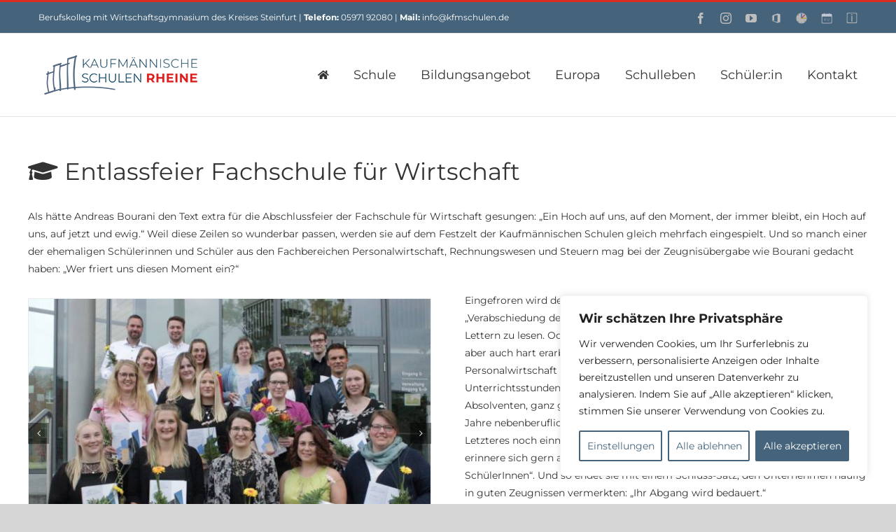

--- FILE ---
content_type: text/html; charset=UTF-8
request_url: https://kfmschulen.de/entlassfeier-fachschule-fuer-wirtschaft/
body_size: 27599
content:
<!DOCTYPE html>
<html class="avada-html-layout-wide avada-html-header-position-top awb-scroll" lang="de" prefix="og: http://ogp.me/ns# fb: http://ogp.me/ns/fb#">
<head>
	<meta http-equiv="X-UA-Compatible" content="IE=edge" />
	<meta http-equiv="Content-Type" content="text/html; charset=utf-8"/>
	<meta name="viewport" content="width=device-width, initial-scale=1" />
	<title> Entlassfeier Fachschule für Wirtschaft &#8211; Berufskolleg mit Wirtschaftsgymnasium</title>
<meta name='robots' content='max-image-preview:large' />
<link rel="alternate" type="application/rss+xml" title="Berufskolleg mit Wirtschaftsgymnasium &raquo; Feed" href="https://kfmschulen.de/feed/" />
<link rel="alternate" type="application/rss+xml" title="Berufskolleg mit Wirtschaftsgymnasium &raquo; Kommentar-Feed" href="https://kfmschulen.de/comments/feed/" />
					<link rel="shortcut icon" href="https://kfmschulen.de/wp-content/uploads/2019/07/fav.png" type="image/x-icon" />
		
		
		
				<link rel="alternate" type="application/rss+xml" title="Berufskolleg mit Wirtschaftsgymnasium &raquo;  Entlassfeier Fachschule für Wirtschaft Kommentar-Feed" href="https://kfmschulen.de/entlassfeier-fachschule-fuer-wirtschaft/feed/" />

		<meta property="og:title" content=" Entlassfeier Fachschule für Wirtschaft"/>
		<meta property="og:type" content="article"/>
		<meta property="og:url" content="https://kfmschulen.de/entlassfeier-fachschule-fuer-wirtschaft/"/>
		<meta property="og:site_name" content="Berufskolleg mit Wirtschaftsgymnasium"/>
		<meta property="og:description" content="Als hätte Andreas Bourani den Text extra für die Abschlussfeier der Fachschule für Wirtschaft gesungen: „Ein Hoch auf uns, auf den Moment, der immer bleibt, ein Hoch auf uns, auf jetzt und ewig.“ Weil diese Zeilen so wunderbar passen, werden sie auf dem Festzelt der Kaufmännischen Schulen gleich mehrfach eingespielt. Und so manch einer der"/>

									<meta property="og:image" content="https://kfmschulen.de/wp-content/uploads/2021/07/AnlageE_26-e1625739607761.jpg"/>
							<script type="text/javascript">
window._wpemojiSettings = {"baseUrl":"https:\/\/s.w.org\/images\/core\/emoji\/14.0.0\/72x72\/","ext":".png","svgUrl":"https:\/\/s.w.org\/images\/core\/emoji\/14.0.0\/svg\/","svgExt":".svg","source":{"concatemoji":"https:\/\/kfmschulen.de\/wp-includes\/js\/wp-emoji-release.min.js?ver=6.0.11"}};
/*! This file is auto-generated */
!function(e,a,t){var n,r,o,i=a.createElement("canvas"),p=i.getContext&&i.getContext("2d");function s(e,t){var a=String.fromCharCode,e=(p.clearRect(0,0,i.width,i.height),p.fillText(a.apply(this,e),0,0),i.toDataURL());return p.clearRect(0,0,i.width,i.height),p.fillText(a.apply(this,t),0,0),e===i.toDataURL()}function c(e){var t=a.createElement("script");t.src=e,t.defer=t.type="text/javascript",a.getElementsByTagName("head")[0].appendChild(t)}for(o=Array("flag","emoji"),t.supports={everything:!0,everythingExceptFlag:!0},r=0;r<o.length;r++)t.supports[o[r]]=function(e){if(!p||!p.fillText)return!1;switch(p.textBaseline="top",p.font="600 32px Arial",e){case"flag":return s([127987,65039,8205,9895,65039],[127987,65039,8203,9895,65039])?!1:!s([55356,56826,55356,56819],[55356,56826,8203,55356,56819])&&!s([55356,57332,56128,56423,56128,56418,56128,56421,56128,56430,56128,56423,56128,56447],[55356,57332,8203,56128,56423,8203,56128,56418,8203,56128,56421,8203,56128,56430,8203,56128,56423,8203,56128,56447]);case"emoji":return!s([129777,127995,8205,129778,127999],[129777,127995,8203,129778,127999])}return!1}(o[r]),t.supports.everything=t.supports.everything&&t.supports[o[r]],"flag"!==o[r]&&(t.supports.everythingExceptFlag=t.supports.everythingExceptFlag&&t.supports[o[r]]);t.supports.everythingExceptFlag=t.supports.everythingExceptFlag&&!t.supports.flag,t.DOMReady=!1,t.readyCallback=function(){t.DOMReady=!0},t.supports.everything||(n=function(){t.readyCallback()},a.addEventListener?(a.addEventListener("DOMContentLoaded",n,!1),e.addEventListener("load",n,!1)):(e.attachEvent("onload",n),a.attachEvent("onreadystatechange",function(){"complete"===a.readyState&&t.readyCallback()})),(e=t.source||{}).concatemoji?c(e.concatemoji):e.wpemoji&&e.twemoji&&(c(e.twemoji),c(e.wpemoji)))}(window,document,window._wpemojiSettings);
</script>
<style type="text/css">
img.wp-smiley,
img.emoji {
	display: inline !important;
	border: none !important;
	box-shadow: none !important;
	height: 1em !important;
	width: 1em !important;
	margin: 0 0.07em !important;
	vertical-align: -0.1em !important;
	background: none !important;
	padding: 0 !important;
}
</style>
	<style id='global-styles-inline-css' type='text/css'>
body{--wp--preset--color--black: #000000;--wp--preset--color--cyan-bluish-gray: #abb8c3;--wp--preset--color--white: #ffffff;--wp--preset--color--pale-pink: #f78da7;--wp--preset--color--vivid-red: #cf2e2e;--wp--preset--color--luminous-vivid-orange: #ff6900;--wp--preset--color--luminous-vivid-amber: #fcb900;--wp--preset--color--light-green-cyan: #7bdcb5;--wp--preset--color--vivid-green-cyan: #00d084;--wp--preset--color--pale-cyan-blue: #8ed1fc;--wp--preset--color--vivid-cyan-blue: #0693e3;--wp--preset--color--vivid-purple: #9b51e0;--wp--preset--gradient--vivid-cyan-blue-to-vivid-purple: linear-gradient(135deg,rgba(6,147,227,1) 0%,rgb(155,81,224) 100%);--wp--preset--gradient--light-green-cyan-to-vivid-green-cyan: linear-gradient(135deg,rgb(122,220,180) 0%,rgb(0,208,130) 100%);--wp--preset--gradient--luminous-vivid-amber-to-luminous-vivid-orange: linear-gradient(135deg,rgba(252,185,0,1) 0%,rgba(255,105,0,1) 100%);--wp--preset--gradient--luminous-vivid-orange-to-vivid-red: linear-gradient(135deg,rgba(255,105,0,1) 0%,rgb(207,46,46) 100%);--wp--preset--gradient--very-light-gray-to-cyan-bluish-gray: linear-gradient(135deg,rgb(238,238,238) 0%,rgb(169,184,195) 100%);--wp--preset--gradient--cool-to-warm-spectrum: linear-gradient(135deg,rgb(74,234,220) 0%,rgb(151,120,209) 20%,rgb(207,42,186) 40%,rgb(238,44,130) 60%,rgb(251,105,98) 80%,rgb(254,248,76) 100%);--wp--preset--gradient--blush-light-purple: linear-gradient(135deg,rgb(255,206,236) 0%,rgb(152,150,240) 100%);--wp--preset--gradient--blush-bordeaux: linear-gradient(135deg,rgb(254,205,165) 0%,rgb(254,45,45) 50%,rgb(107,0,62) 100%);--wp--preset--gradient--luminous-dusk: linear-gradient(135deg,rgb(255,203,112) 0%,rgb(199,81,192) 50%,rgb(65,88,208) 100%);--wp--preset--gradient--pale-ocean: linear-gradient(135deg,rgb(255,245,203) 0%,rgb(182,227,212) 50%,rgb(51,167,181) 100%);--wp--preset--gradient--electric-grass: linear-gradient(135deg,rgb(202,248,128) 0%,rgb(113,206,126) 100%);--wp--preset--gradient--midnight: linear-gradient(135deg,rgb(2,3,129) 0%,rgb(40,116,252) 100%);--wp--preset--duotone--dark-grayscale: url('#wp-duotone-dark-grayscale');--wp--preset--duotone--grayscale: url('#wp-duotone-grayscale');--wp--preset--duotone--purple-yellow: url('#wp-duotone-purple-yellow');--wp--preset--duotone--blue-red: url('#wp-duotone-blue-red');--wp--preset--duotone--midnight: url('#wp-duotone-midnight');--wp--preset--duotone--magenta-yellow: url('#wp-duotone-magenta-yellow');--wp--preset--duotone--purple-green: url('#wp-duotone-purple-green');--wp--preset--duotone--blue-orange: url('#wp-duotone-blue-orange');--wp--preset--font-size--small: 10.5px;--wp--preset--font-size--medium: 20px;--wp--preset--font-size--large: 21px;--wp--preset--font-size--x-large: 42px;--wp--preset--font-size--normal: 14px;--wp--preset--font-size--xlarge: 28px;--wp--preset--font-size--huge: 42px;}.has-black-color{color: var(--wp--preset--color--black) !important;}.has-cyan-bluish-gray-color{color: var(--wp--preset--color--cyan-bluish-gray) !important;}.has-white-color{color: var(--wp--preset--color--white) !important;}.has-pale-pink-color{color: var(--wp--preset--color--pale-pink) !important;}.has-vivid-red-color{color: var(--wp--preset--color--vivid-red) !important;}.has-luminous-vivid-orange-color{color: var(--wp--preset--color--luminous-vivid-orange) !important;}.has-luminous-vivid-amber-color{color: var(--wp--preset--color--luminous-vivid-amber) !important;}.has-light-green-cyan-color{color: var(--wp--preset--color--light-green-cyan) !important;}.has-vivid-green-cyan-color{color: var(--wp--preset--color--vivid-green-cyan) !important;}.has-pale-cyan-blue-color{color: var(--wp--preset--color--pale-cyan-blue) !important;}.has-vivid-cyan-blue-color{color: var(--wp--preset--color--vivid-cyan-blue) !important;}.has-vivid-purple-color{color: var(--wp--preset--color--vivid-purple) !important;}.has-black-background-color{background-color: var(--wp--preset--color--black) !important;}.has-cyan-bluish-gray-background-color{background-color: var(--wp--preset--color--cyan-bluish-gray) !important;}.has-white-background-color{background-color: var(--wp--preset--color--white) !important;}.has-pale-pink-background-color{background-color: var(--wp--preset--color--pale-pink) !important;}.has-vivid-red-background-color{background-color: var(--wp--preset--color--vivid-red) !important;}.has-luminous-vivid-orange-background-color{background-color: var(--wp--preset--color--luminous-vivid-orange) !important;}.has-luminous-vivid-amber-background-color{background-color: var(--wp--preset--color--luminous-vivid-amber) !important;}.has-light-green-cyan-background-color{background-color: var(--wp--preset--color--light-green-cyan) !important;}.has-vivid-green-cyan-background-color{background-color: var(--wp--preset--color--vivid-green-cyan) !important;}.has-pale-cyan-blue-background-color{background-color: var(--wp--preset--color--pale-cyan-blue) !important;}.has-vivid-cyan-blue-background-color{background-color: var(--wp--preset--color--vivid-cyan-blue) !important;}.has-vivid-purple-background-color{background-color: var(--wp--preset--color--vivid-purple) !important;}.has-black-border-color{border-color: var(--wp--preset--color--black) !important;}.has-cyan-bluish-gray-border-color{border-color: var(--wp--preset--color--cyan-bluish-gray) !important;}.has-white-border-color{border-color: var(--wp--preset--color--white) !important;}.has-pale-pink-border-color{border-color: var(--wp--preset--color--pale-pink) !important;}.has-vivid-red-border-color{border-color: var(--wp--preset--color--vivid-red) !important;}.has-luminous-vivid-orange-border-color{border-color: var(--wp--preset--color--luminous-vivid-orange) !important;}.has-luminous-vivid-amber-border-color{border-color: var(--wp--preset--color--luminous-vivid-amber) !important;}.has-light-green-cyan-border-color{border-color: var(--wp--preset--color--light-green-cyan) !important;}.has-vivid-green-cyan-border-color{border-color: var(--wp--preset--color--vivid-green-cyan) !important;}.has-pale-cyan-blue-border-color{border-color: var(--wp--preset--color--pale-cyan-blue) !important;}.has-vivid-cyan-blue-border-color{border-color: var(--wp--preset--color--vivid-cyan-blue) !important;}.has-vivid-purple-border-color{border-color: var(--wp--preset--color--vivid-purple) !important;}.has-vivid-cyan-blue-to-vivid-purple-gradient-background{background: var(--wp--preset--gradient--vivid-cyan-blue-to-vivid-purple) !important;}.has-light-green-cyan-to-vivid-green-cyan-gradient-background{background: var(--wp--preset--gradient--light-green-cyan-to-vivid-green-cyan) !important;}.has-luminous-vivid-amber-to-luminous-vivid-orange-gradient-background{background: var(--wp--preset--gradient--luminous-vivid-amber-to-luminous-vivid-orange) !important;}.has-luminous-vivid-orange-to-vivid-red-gradient-background{background: var(--wp--preset--gradient--luminous-vivid-orange-to-vivid-red) !important;}.has-very-light-gray-to-cyan-bluish-gray-gradient-background{background: var(--wp--preset--gradient--very-light-gray-to-cyan-bluish-gray) !important;}.has-cool-to-warm-spectrum-gradient-background{background: var(--wp--preset--gradient--cool-to-warm-spectrum) !important;}.has-blush-light-purple-gradient-background{background: var(--wp--preset--gradient--blush-light-purple) !important;}.has-blush-bordeaux-gradient-background{background: var(--wp--preset--gradient--blush-bordeaux) !important;}.has-luminous-dusk-gradient-background{background: var(--wp--preset--gradient--luminous-dusk) !important;}.has-pale-ocean-gradient-background{background: var(--wp--preset--gradient--pale-ocean) !important;}.has-electric-grass-gradient-background{background: var(--wp--preset--gradient--electric-grass) !important;}.has-midnight-gradient-background{background: var(--wp--preset--gradient--midnight) !important;}.has-small-font-size{font-size: var(--wp--preset--font-size--small) !important;}.has-medium-font-size{font-size: var(--wp--preset--font-size--medium) !important;}.has-large-font-size{font-size: var(--wp--preset--font-size--large) !important;}.has-x-large-font-size{font-size: var(--wp--preset--font-size--x-large) !important;}
</style>
<link rel='stylesheet' id='ecwd-popup-style-css'  href='https://kfmschulen.de/wp-content/plugins/event-calendar-wd/css/ecwd_popup.css?ver=5.1.34_5e9559e7b7101' type='text/css' media='all' />
<link rel='stylesheet' id='ecwd_font-awesome-css'  href='https://kfmschulen.de/wp-content/plugins/event-calendar-wd/css/font-awesome/font-awesome.css?ver=5.1.34_5e9559e7b7101' type='text/css' media='all' />
<link rel='stylesheet' id='ecwd-public-css'  href='https://kfmschulen.de/wp-content/plugins/event-calendar-wd/css/style.css?ver=5.1.34_5e9559e7b7101' type='text/css' media='all' />
<link rel='stylesheet' id='parent-style-css'  href='https://kfmschulen.de/wp-content/themes/Avada/style.css?ver=6.0.11' type='text/css' media='all' />
<link rel='stylesheet' id='child-style-css'  href='https://kfmschulen.de/wp-content/themes/child-theme-font-anpassung/style.css?ver=6.0.11' type='text/css' media='all' />
<link rel='stylesheet' id='tablepress-default-css'  href='https://kfmschulen.de/wp-content/tablepress-combined.min.css?ver=4' type='text/css' media='all' />
<link rel='stylesheet' id='fusion-dynamic-css-css'  href='https://kfmschulen.de/wp-content/uploads/fusion-styles/de594aa2d323fa104944a4b12e137bff.min.css?ver=3.8.1' type='text/css' media='all' />
<link rel='stylesheet' id='avada-max-1c-css'  href='https://kfmschulen.de/wp-content/themes/Avada/assets/css/media/max-1c.min.css?ver=7.7.1' type='text/css' media='only screen and (max-width: 640px)' />
<link rel='stylesheet' id='avada-max-2c-css'  href='https://kfmschulen.de/wp-content/themes/Avada/assets/css/media/max-2c.min.css?ver=7.7.1' type='text/css' media='only screen and (max-width: 712px)' />
<link rel='stylesheet' id='avada-min-2c-max-3c-css'  href='https://kfmschulen.de/wp-content/themes/Avada/assets/css/media/min-2c-max-3c.min.css?ver=7.7.1' type='text/css' media='only screen and (min-width: 712px) and (max-width: 784px)' />
<link rel='stylesheet' id='avada-min-3c-max-4c-css'  href='https://kfmschulen.de/wp-content/themes/Avada/assets/css/media/min-3c-max-4c.min.css?ver=7.7.1' type='text/css' media='only screen and (min-width: 784px) and (max-width: 856px)' />
<link rel='stylesheet' id='avada-min-4c-max-5c-css'  href='https://kfmschulen.de/wp-content/themes/Avada/assets/css/media/min-4c-max-5c.min.css?ver=7.7.1' type='text/css' media='only screen and (min-width: 856px) and (max-width: 928px)' />
<link rel='stylesheet' id='avada-min-5c-max-6c-css'  href='https://kfmschulen.de/wp-content/themes/Avada/assets/css/media/min-5c-max-6c.min.css?ver=7.7.1' type='text/css' media='only screen and (min-width: 928px) and (max-width: 1000px)' />
<link rel='stylesheet' id='avada-min-shbp-css'  href='https://kfmschulen.de/wp-content/themes/Avada/assets/css/media/min-shbp.min.css?ver=7.7.1' type='text/css' media='only screen and (min-width: 801px)' />
<link rel='stylesheet' id='avada-min-shbp-header-legacy-css'  href='https://kfmschulen.de/wp-content/themes/Avada/assets/css/media/min-shbp-header-legacy.min.css?ver=7.7.1' type='text/css' media='only screen and (min-width: 801px)' />
<link rel='stylesheet' id='avada-max-shbp-css'  href='https://kfmschulen.de/wp-content/themes/Avada/assets/css/media/max-shbp.min.css?ver=7.7.1' type='text/css' media='only screen and (max-width: 800px)' />
<link rel='stylesheet' id='avada-max-shbp-header-legacy-css'  href='https://kfmschulen.de/wp-content/themes/Avada/assets/css/media/max-shbp-header-legacy.min.css?ver=7.7.1' type='text/css' media='only screen and (max-width: 800px)' />
<link rel='stylesheet' id='avada-max-sh-shbp-css'  href='https://kfmschulen.de/wp-content/themes/Avada/assets/css/media/max-sh-shbp.min.css?ver=7.7.1' type='text/css' media='only screen and (max-width: 800px)' />
<link rel='stylesheet' id='avada-max-sh-shbp-header-legacy-css'  href='https://kfmschulen.de/wp-content/themes/Avada/assets/css/media/max-sh-shbp-header-legacy.min.css?ver=7.7.1' type='text/css' media='only screen and (max-width: 800px)' />
<link rel='stylesheet' id='avada-min-768-max-1024-p-css'  href='https://kfmschulen.de/wp-content/themes/Avada/assets/css/media/min-768-max-1024-p.min.css?ver=7.7.1' type='text/css' media='only screen and (min-device-width: 768px) and (max-device-width: 1024px) and (orientation: portrait)' />
<link rel='stylesheet' id='avada-min-768-max-1024-p-header-legacy-css'  href='https://kfmschulen.de/wp-content/themes/Avada/assets/css/media/min-768-max-1024-p-header-legacy.min.css?ver=7.7.1' type='text/css' media='only screen and (min-device-width: 768px) and (max-device-width: 1024px) and (orientation: portrait)' />
<link rel='stylesheet' id='avada-min-768-max-1024-l-css'  href='https://kfmschulen.de/wp-content/themes/Avada/assets/css/media/min-768-max-1024-l.min.css?ver=7.7.1' type='text/css' media='only screen and (min-device-width: 768px) and (max-device-width: 1024px) and (orientation: landscape)' />
<link rel='stylesheet' id='avada-min-768-max-1024-l-header-legacy-css'  href='https://kfmschulen.de/wp-content/themes/Avada/assets/css/media/min-768-max-1024-l-header-legacy.min.css?ver=7.7.1' type='text/css' media='only screen and (min-device-width: 768px) and (max-device-width: 1024px) and (orientation: landscape)' />
<link rel='stylesheet' id='avada-max-sh-cbp-css'  href='https://kfmschulen.de/wp-content/themes/Avada/assets/css/media/max-sh-cbp.min.css?ver=7.7.1' type='text/css' media='only screen and (max-width: 800px)' />
<link rel='stylesheet' id='avada-max-sh-sbp-css'  href='https://kfmschulen.de/wp-content/themes/Avada/assets/css/media/max-sh-sbp.min.css?ver=7.7.1' type='text/css' media='only screen and (max-width: 800px)' />
<link rel='stylesheet' id='avada-max-sh-640-css'  href='https://kfmschulen.de/wp-content/themes/Avada/assets/css/media/max-sh-640.min.css?ver=7.7.1' type='text/css' media='only screen and (max-width: 640px)' />
<link rel='stylesheet' id='avada-max-shbp-18-css'  href='https://kfmschulen.de/wp-content/themes/Avada/assets/css/media/max-shbp-18.min.css?ver=7.7.1' type='text/css' media='only screen and (max-width: 782px)' />
<link rel='stylesheet' id='avada-max-shbp-32-css'  href='https://kfmschulen.de/wp-content/themes/Avada/assets/css/media/max-shbp-32.min.css?ver=7.7.1' type='text/css' media='only screen and (max-width: 768px)' />
<link rel='stylesheet' id='avada-min-sh-cbp-css'  href='https://kfmschulen.de/wp-content/themes/Avada/assets/css/media/min-sh-cbp.min.css?ver=7.7.1' type='text/css' media='only screen and (min-width: 800px)' />
<link rel='stylesheet' id='avada-max-640-css'  href='https://kfmschulen.de/wp-content/themes/Avada/assets/css/media/max-640.min.css?ver=7.7.1' type='text/css' media='only screen and (max-device-width: 640px)' />
<link rel='stylesheet' id='avada-max-main-css'  href='https://kfmschulen.de/wp-content/themes/Avada/assets/css/media/max-main.min.css?ver=7.7.1' type='text/css' media='only screen and (max-width: 1000px)' />
<link rel='stylesheet' id='avada-max-cbp-css'  href='https://kfmschulen.de/wp-content/themes/Avada/assets/css/media/max-cbp.min.css?ver=7.7.1' type='text/css' media='only screen and (max-width: 800px)' />
<link rel='stylesheet' id='fb-max-sh-cbp-css'  href='https://kfmschulen.de/wp-content/plugins/fusion-builder/assets/css/media/max-sh-cbp.min.css?ver=3.8.2' type='text/css' media='only screen and (max-width: 800px)' />
<link rel='stylesheet' id='fb-min-768-max-1024-p-css'  href='https://kfmschulen.de/wp-content/plugins/fusion-builder/assets/css/media/min-768-max-1024-p.min.css?ver=3.8.2' type='text/css' media='only screen and (min-device-width: 768px) and (max-device-width: 1024px) and (orientation: portrait)' />
<link rel='stylesheet' id='fb-max-640-css'  href='https://kfmschulen.de/wp-content/plugins/fusion-builder/assets/css/media/max-640.min.css?ver=3.8.2' type='text/css' media='only screen and (max-device-width: 640px)' />
<link rel='stylesheet' id='fb-max-1c-css'  href='https://kfmschulen.de/wp-content/plugins/fusion-builder/assets/css/media/max-1c.css?ver=3.8.2' type='text/css' media='only screen and (max-width: 640px)' />
<link rel='stylesheet' id='fb-max-2c-css'  href='https://kfmschulen.de/wp-content/plugins/fusion-builder/assets/css/media/max-2c.css?ver=3.8.2' type='text/css' media='only screen and (max-width: 712px)' />
<link rel='stylesheet' id='fb-min-2c-max-3c-css'  href='https://kfmschulen.de/wp-content/plugins/fusion-builder/assets/css/media/min-2c-max-3c.css?ver=3.8.2' type='text/css' media='only screen and (min-width: 712px) and (max-width: 784px)' />
<link rel='stylesheet' id='fb-min-3c-max-4c-css'  href='https://kfmschulen.de/wp-content/plugins/fusion-builder/assets/css/media/min-3c-max-4c.css?ver=3.8.2' type='text/css' media='only screen and (min-width: 784px) and (max-width: 856px)' />
<link rel='stylesheet' id='fb-min-4c-max-5c-css'  href='https://kfmschulen.de/wp-content/plugins/fusion-builder/assets/css/media/min-4c-max-5c.css?ver=3.8.2' type='text/css' media='only screen and (min-width: 856px) and (max-width: 928px)' />
<link rel='stylesheet' id='fb-min-5c-max-6c-css'  href='https://kfmschulen.de/wp-content/plugins/fusion-builder/assets/css/media/min-5c-max-6c.css?ver=3.8.2' type='text/css' media='only screen and (min-width: 928px) and (max-width: 1000px)' />
<script type='text/javascript' id='cookie-law-info-js-extra'>
/* <![CDATA[ */
var _ckyConfig = {"_ipData":[],"_assetsURL":"https:\/\/kfmschulen.de\/wp-content\/plugins\/cookie-law-info\/lite\/frontend\/images\/","_publicURL":"https:\/\/kfmschulen.de","_expiry":"365","_categories":[{"name":"Essentiell","slug":"necessary","isNecessary":true,"ccpaDoNotSell":true,"cookies":[],"active":true,"defaultConsent":{"gdpr":true,"ccpa":true}},{"name":"Funktionell","slug":"functional","isNecessary":false,"ccpaDoNotSell":true,"cookies":[],"active":true,"defaultConsent":{"gdpr":false,"ccpa":false}},{"name":"Analytik","slug":"analytics","isNecessary":false,"ccpaDoNotSell":true,"cookies":[],"active":true,"defaultConsent":{"gdpr":false,"ccpa":false}},{"name":"Performance","slug":"performance","isNecessary":false,"ccpaDoNotSell":true,"cookies":[],"active":true,"defaultConsent":{"gdpr":false,"ccpa":false}},{"name":"Werbung","slug":"advertisement","isNecessary":false,"ccpaDoNotSell":true,"cookies":[],"active":true,"defaultConsent":{"gdpr":false,"ccpa":false}}],"_activeLaw":"gdpr","_rootDomain":"","_block":"1","_showBanner":"1","_bannerConfig":{"settings":{"type":"box","position":"bottom-right","applicableLaw":"gdpr"},"behaviours":{"reloadBannerOnAccept":false,"loadAnalyticsByDefault":false,"animations":{"onLoad":"animate","onHide":"sticky"}},"config":{"revisitConsent":{"status":true,"tag":"revisit-consent","position":"bottom-left","meta":{"url":"#"},"styles":{"background-color":"#424242"},"elements":{"title":{"type":"text","tag":"revisit-consent-title","status":true,"styles":{"color":"#0056a7"}}}},"preferenceCenter":{"toggle":{"status":true,"tag":"detail-category-toggle","type":"toggle","states":{"active":{"styles":{"background-color":"#1863DC"}},"inactive":{"styles":{"background-color":"#D0D5D2"}}}}},"categoryPreview":{"status":false,"toggle":{"status":true,"tag":"detail-category-preview-toggle","type":"toggle","states":{"active":{"styles":{"background-color":"#1863DC"}},"inactive":{"styles":{"background-color":"#D0D5D2"}}}}},"videoPlaceholder":{"status":true,"styles":{"background-color":"#000000","border-color":"#000000cc","color":"#ffffff"}},"readMore":{"status":false,"tag":"readmore-button","type":"link","meta":{"noFollow":true,"newTab":true},"styles":{"color":"#45647B","background-color":"transparent","border-color":"transparent"}},"auditTable":{"status":true}}},"_version":"3.0.2","_logConsent":"","_tags":[{"tag":"accept-button","styles":{"color":"#FFFFFF","background-color":"#45647b","border-color":"#45647b"}},{"tag":"reject-button","styles":{"color":"#45647B","background-color":"transparent","border-color":"#45647B"}},{"tag":"settings-button","styles":{"color":"#45647B","background-color":"transparent","border-color":"#45647B"}},{"tag":"readmore-button","styles":{"color":"#45647B","background-color":"transparent","border-color":"transparent"}},{"tag":"donotsell-button","styles":{"color":"#1863dc","background-color":"transparent","border-color":"transparent"}},{"tag":"accept-button","styles":{"color":"#FFFFFF","background-color":"#45647b","border-color":"#45647b"}},{"tag":"revisit-consent","styles":{"background-color":"#424242"}}],"_shortCodes":[{"key":"cky_readmore","content":"<a href=\"https:\/\/kfmschulen.de\/datenschutz\/\" class=\"cky-policy\" aria-label=\"Mehr Infos\" target=\"_blank\" rel=\"noopener\" data-cky-tag=\"readmore-button\">Mehr Infos<\/a>","tag":"readmore-button","status":false,"attributes":{"rel":"nofollow","target":"_blank"}},{"key":"cky_show_desc","content":"<button class=\"cky-show-desc-btn\" data-cky-tag=\"show-desc-button\" aria-label=\"Show more\">Show more<\/button>","tag":"show-desc-button","status":true,"attributes":[]},{"key":"cky_hide_desc","content":"<button class=\"cky-show-desc-btn\" data-cky-tag=\"hide-desc-button\" aria-label=\"Show less\">Show less<\/button>","tag":"hide-desc-button","status":true,"attributes":[]},{"key":"cky_category_toggle_label","content":"[cky_{{status}}_category_label] [cky_preference_{{category_slug}}_title]","tag":"","status":true,"attributes":[]},{"key":"cky_enable_category_label","content":"Enable","tag":"","status":true,"attributes":[]},{"key":"cky_disable_category_label","content":"Disable","tag":"","status":true,"attributes":[]},{"key":"cky_video_placeholder","content":"<div class=\"video-placeholder-normal\" data-cky-tag=\"video-placeholder\" id=\"[UNIQUEID]\"><p class=\"video-placeholder-text-normal\" data-cky-tag=\"placeholder-title\">Bitte akzeptieren Sie die Cookie-Einwilligung<\/p><\/div>","tag":"","status":true,"attributes":[]}],"_rtl":"","_providersToBlock":[]};
var _ckyStyles = {"css":".cky-overlay{background: #000000; opacity: 0.4; position: fixed; top: 0; left: 0; width: 100%; height: 100%; z-index: 99999999;}.cky-hide{display: none;}.cky-btn-revisit-wrapper{display: flex; align-items: center; justify-content: center; background: #0056a7; width: 60px; height: 60px; border-radius: 50%; position: fixed; z-index: 999999; cursor: pointer;}.cky-revisit-bottom-left{bottom: 15px; left: 15px;}.cky-revisit-bottom-right{bottom: 15px; right: 15px;}.cky-btn-revisit-wrapper .cky-btn-revisit{background: none; border: none; cursor: pointer; position: relative; margin: 0; padding: 0;}.cky-btn-revisit-wrapper .cky-btn-revisit img{max-width: fit-content; margin: 0;}.cky-revisit-bottom-left:hover::before{content: attr(data-tooltip); position: absolute; background: #333333; color: #ffffff; left: calc(100% + 7px); font-size: 14px; width: max-content; padding: 5px 8px; border-radius: 4px;}.cky-revisit-bottom-left:hover::after{position: absolute; content: \"\"; border: 5px solid transparent; left: calc(100% + 2px); border-left-width: 0; border-right-color: #333;}.cky-revisit-bottom-right:hover::before{content: attr(data-tooltip); position: absolute; background: #333333; color: #ffffff; right: calc(100% + 7px); font-size: 14px; width: max-content; padding: 5px 8px; border-radius: 4px;}.cky-revisit-bottom-right:hover::after{position: absolute; content: \"\"; border: 5px solid transparent; right: calc(100% + 2px); border-right-width: 0; border-left-color: #333;}.cky-revisit-hide{display: none;}.cky-consent-container{position: fixed; width: 440px; box-sizing: border-box; z-index: 9999999; border-radius: 6px;}.cky-consent-container .cky-consent-bar{background: #ffffff; border: 1px solid; padding: 20px 26px; box-shadow: 0 -1px 10px 0 #acabab4d; border-radius: 6px;}.cky-box-bottom-left{bottom: 40px; left: 40px;}.cky-box-bottom-right{bottom: 40px; right: 40px;}.cky-box-top-left{top: 40px; left: 40px;}.cky-box-top-right{top: 40px; right: 40px;}.cky-custom-brand-logo-wrapper .cky-custom-brand-logo{width: 100px; height: auto; margin: 0 0 12px 0;}.cky-notice .cky-title{color: #212121; font-weight: 700; font-size: 18px; line-height: 24px; margin: 0 0 12px 0;}.cky-notice-des *{font-size: 14px;}.cky-notice-des{color: #212121; font-size: 14px; line-height: 24px; font-weight: 400;}.cky-notice-des img{height: 25px; width: 25px;}.cky-consent-bar .cky-notice-des p{color: inherit; margin-top: 0;}.cky-notice-des p:last-child{margin-bottom: 0;}.cky-notice-des a.cky-policy,.cky-notice-des button.cky-policy{font-size: 14px; color: #1863dc; white-space: nowrap; cursor: pointer; background: transparent; border: 1px solid; text-decoration: underline;}.cky-notice-des button.cky-policy{padding: 0;}.cky-notice-des a.cky-policy:focus-visible,.cky-notice-des button.cky-policy:focus-visible,.cky-preference-content-wrapper .cky-show-desc-btn:focus-visible,.cky-accordion-header .cky-accordion-btn:focus-visible,.cky-preference-header .cky-btn-close:focus-visible,.cky-switch input[type=checkbox]:focus-visible,.cky-footer-wrapper a:focus-visible,.cky-btn:focus-visible{outline: 2px solid #1863dc; outline-offset: 2px;}.cky-btn:focus:not(:focus-visible),.cky-accordion-header .cky-accordion-btn:focus:not(:focus-visible),.cky-preference-content-wrapper .cky-show-desc-btn:focus:not(:focus-visible),.cky-btn-revisit-wrapper .cky-btn-revisit:focus:not(:focus-visible),.cky-preference-header .cky-btn-close:focus:not(:focus-visible),.cky-consent-bar .cky-banner-btn-close:focus:not(:focus-visible){outline: 0;}button.cky-show-desc-btn:not(:hover):not(:active){color: #1863dc; background: transparent;}button.cky-accordion-btn:not(:hover):not(:active),button.cky-banner-btn-close:not(:hover):not(:active),button.cky-btn-revisit:not(:hover):not(:active),button.cky-btn-close:not(:hover):not(:active){background: transparent;}.cky-consent-bar button:hover,.cky-modal.cky-modal-open button:hover,.cky-consent-bar button:focus,.cky-modal.cky-modal-open button:focus{text-decoration: none;}.cky-notice-btn-wrapper{display: flex; justify-content: flex-start; align-items: center; flex-wrap: wrap; margin-top: 16px;}.cky-btn{flex: auto; max-width: 100%; font-size: 14px; font-family: inherit; line-height: 24px; padding: 8px; font-weight: 500; margin: 0 8px 0 0; border-radius: 2px; cursor: pointer; text-align: center; text-transform: none; min-height: 0;}.cky-btn:hover{opacity: 0.8;}.cky-btn-customize{color: #1863dc; background: transparent; border: 2px solid #1863dc;}.cky-btn-reject{color: #1863dc; background: transparent; border: 2px solid #1863dc;}.cky-btn-accept{background: #1863dc; color: #ffffff; border: 2px solid #1863dc;}.cky-btn:last-child{margin-right: 0;}@media (max-width: 576px){.cky-box-bottom-left{bottom: 0; left: 0;}.cky-box-bottom-right{bottom: 0; right: 0;}.cky-box-top-left{top: 0; left: 0;}.cky-box-top-right{top: 0; right: 0;}}@media (max-width: 440px){.cky-box-bottom-left, .cky-box-bottom-right, .cky-box-top-left, .cky-box-top-right{width: 100%; max-width: 100%;}.cky-consent-container .cky-consent-bar{padding: 20px 0;}.cky-custom-brand-logo-wrapper, .cky-notice .cky-title, .cky-notice-des, .cky-notice-btn-wrapper{padding: 0 24px;}.cky-notice-des{max-height: 40vh; overflow-y: scroll;}.cky-notice-btn-wrapper{flex-direction: column; margin-top: 0;}.cky-btn{width: 100%; margin: 10px 0 0 0;}.cky-notice-btn-wrapper .cky-btn-customize{order: 2;}.cky-notice-btn-wrapper .cky-btn-reject{order: 3;}.cky-notice-btn-wrapper .cky-btn-accept{order: 1; margin-top: 16px;}}@media (max-width: 352px){.cky-notice .cky-title{font-size: 16px;}.cky-notice-des *{font-size: 12px;}.cky-notice-des, .cky-btn{font-size: 12px;}}.cky-modal.cky-modal-open{display: flex; visibility: visible; -webkit-transform: translate(-50%, -50%); -moz-transform: translate(-50%, -50%); -ms-transform: translate(-50%, -50%); -o-transform: translate(-50%, -50%); transform: translate(-50%, -50%); top: 50%; left: 50%; transition: all 1s ease;}.cky-modal{box-shadow: 0 32px 68px rgba(0, 0, 0, 0.3); margin: 0 auto; position: fixed; max-width: 100%; background: #ffffff; top: 50%; box-sizing: border-box; border-radius: 6px; z-index: 999999999; color: #212121; -webkit-transform: translate(-50%, 100%); -moz-transform: translate(-50%, 100%); -ms-transform: translate(-50%, 100%); -o-transform: translate(-50%, 100%); transform: translate(-50%, 100%); visibility: hidden; transition: all 0s ease;}.cky-preference-center{max-height: 79vh; overflow: hidden; width: 845px; overflow: hidden; flex: 1 1 0; display: flex; flex-direction: column; border-radius: 6px;}.cky-preference-header{display: flex; align-items: center; justify-content: space-between; padding: 22px 24px; border-bottom: 1px solid;}.cky-preference-header .cky-preference-title{font-size: 18px; font-weight: 700; line-height: 24px;}.cky-preference-header .cky-btn-close{cursor: pointer; vertical-align: middle; padding: 0; margin: 0; background: none; border: none; height: auto; width: auto; min-height: 0; line-height: 0;}.cky-preference-header .cky-btn-close img{margin: 0;}.cky-preference-body-wrapper{padding: 0 24px; flex: 1; overflow: auto; box-sizing: border-box;}.cky-preference-content-wrapper *{font-size: 14px;}.cky-preference-content-wrapper{font-size: 14px; line-height: 24px; font-weight: 400; padding: 12px 0; border-bottom: 1px solid;}.cky-preference-content-wrapper img{height: 25px; width: 25px;}.cky-preference-content-wrapper .cky-show-desc-btn{font-size: 14px; font-family: inherit; color: #1863dc; text-decoration: none; line-height: 24px; padding: 0; margin: 0; white-space: nowrap; cursor: pointer; background: transparent; border-color: transparent; text-transform: none; min-height: 0;}.cky-preference-body-wrapper .cky-preference-content-wrapper p{color: inherit; margin-top: 0;}.cky-preference-content-wrapper p:last-child{margin-bottom: 0;}.cky-accordion-wrapper{margin-bottom: 10px;}.cky-accordion{border-bottom: 1px solid;}.cky-accordion:last-child{border-bottom: none;}.cky-accordion .cky-accordion-item{display: flex; margin-top: 10px;}.cky-accordion .cky-accordion-body{display: none;}.cky-accordion.cky-accordion-active .cky-accordion-body{display: block; padding: 0 22px; margin-bottom: 16px;}.cky-accordion-header-wrapper{cursor: pointer; width: 100%;}.cky-accordion-item .cky-accordion-header{display: flex; justify-content: space-between; align-items: center;}.cky-accordion-header .cky-accordion-btn{font-size: 16px; font-family: inherit; color: #212121; line-height: 24px; background: none; border: none; font-weight: 700; padding: 0; margin: 0; cursor: pointer; text-transform: none; min-height: 0;}.cky-accordion-header .cky-always-active{color: #008000; font-weight: 600; line-height: 24px; font-size: 14px;}.cky-accordion-header-des *{font-size: 14px;}.cky-accordion-header-des{font-size: 14px; line-height: 24px; margin: 10px 0 16px 0;}.cky-accordion-header-wrapper .cky-accordion-header-des p{color: inherit; margin-top: 0;}.cky-accordion-chevron{margin-right: 22px; position: relative; cursor: pointer;}.cky-accordion-chevron-hide{display: none;}.cky-accordion .cky-accordion-chevron i::before{content: \"\"; position: absolute; border-right: 1.4px solid; border-bottom: 1.4px solid; border-color: inherit; height: 6px; width: 6px; -webkit-transform: rotate(-45deg); -moz-transform: rotate(-45deg); -ms-transform: rotate(-45deg); -o-transform: rotate(-45deg); transform: rotate(-45deg); transition: all 0.2s ease-in-out; top: 8px;}.cky-accordion.cky-accordion-active .cky-accordion-chevron i::before{-webkit-transform: rotate(45deg); -moz-transform: rotate(45deg); -ms-transform: rotate(45deg); -o-transform: rotate(45deg); transform: rotate(45deg);}.cky-audit-table{background: #f4f4f4; border-radius: 6px;}.cky-audit-table .cky-empty-cookies-text{color: inherit; font-size: 12px; line-height: 24px; margin: 0; padding: 10px;}.cky-audit-table .cky-cookie-des-table{font-size: 12px; line-height: 24px; font-weight: normal; padding: 15px 10px; border-bottom: 1px solid; border-bottom-color: inherit; margin: 0;}.cky-audit-table .cky-cookie-des-table:last-child{border-bottom: none;}.cky-audit-table .cky-cookie-des-table li{list-style-type: none; display: flex; padding: 3px 0;}.cky-audit-table .cky-cookie-des-table li:first-child{padding-top: 0;}.cky-cookie-des-table li div:first-child{width: 100px; font-weight: 600; word-break: break-word; word-wrap: break-word;}.cky-cookie-des-table li div:last-child{flex: 1; word-break: break-word; word-wrap: break-word; margin-left: 8px;}.cky-cookie-des-table li div:last-child p{color: inherit; margin-top: 0;}.cky-cookie-des-table li div:last-child p:last-child{margin-bottom: 0;}.cky-footer-shadow{display: block; width: 100%; height: 40px; background: linear-gradient(180deg, rgba(255, 255, 255, 0) 0%, #ffffff 100%); position: absolute; bottom: calc(100% - 1px);}.cky-footer-wrapper{position: relative;}.cky-prefrence-btn-wrapper{display: flex; flex-wrap: wrap; align-items: center; justify-content: center; padding: 22px 24px; border-top: 1px solid;}.cky-btn-preferences{color: #1863dc; background: transparent; border: 2px solid #1863dc;}.cky-preference-header,.cky-preference-body-wrapper,.cky-preference-content-wrapper,.cky-accordion-wrapper,.cky-accordion,.cky-accordion-wrapper,.cky-footer-wrapper,.cky-prefrence-btn-wrapper{border-color: inherit;}@media (max-width: 845px){.cky-modal{max-width: calc(100% - 16px);}}@media (max-width: 576px){.cky-modal{max-width: 100%;}.cky-preference-center{max-height: 100vh;}.cky-prefrence-btn-wrapper{flex-direction: column;}.cky-accordion.cky-accordion-active .cky-accordion-body{padding-right: 0;}.cky-prefrence-btn-wrapper .cky-btn{width: 100%; margin: 10px 0 0 0;}.cky-prefrence-btn-wrapper .cky-btn-reject{order: 3;}.cky-prefrence-btn-wrapper .cky-btn-accept{order: 1; margin-top: 0;}.cky-prefrence-btn-wrapper .cky-btn-preferences{order: 2;}}@media (max-width: 425px){.cky-accordion-chevron{margin-right: 15px;}.cky-accordion.cky-accordion-active .cky-accordion-body{padding: 0 15px;}}@media (max-width: 352px){.cky-preference-header .cky-preference-title{font-size: 16px;}.cky-preference-header{padding: 16px 24px;}.cky-preference-content-wrapper *, .cky-accordion-header-des *{font-size: 12px;}.cky-preference-content-wrapper, .cky-preference-content-wrapper .cky-show-more, .cky-accordion-header .cky-always-active, .cky-accordion-header-des, .cky-preference-content-wrapper .cky-show-desc-btn, .cky-notice-des a.cky-policy{font-size: 12px;}.cky-accordion-header .cky-accordion-btn{font-size: 14px;}}.cky-switch{display: flex;}.cky-switch input[type=checkbox]{position: relative; width: 44px; height: 24px; margin: 0; background: #d0d5d2; -webkit-appearance: none; border-radius: 50px; cursor: pointer; outline: 0; border: none; top: 0;}.cky-switch input[type=checkbox]:checked{background: #1863dc;}.cky-switch input[type=checkbox]:before{position: absolute; content: \"\"; height: 20px; width: 20px; left: 2px; bottom: 2px; border-radius: 50%; background-color: white; -webkit-transition: 0.4s; transition: 0.4s; margin: 0;}.cky-switch input[type=checkbox]:after{display: none;}.cky-switch input[type=checkbox]:checked:before{-webkit-transform: translateX(20px); -ms-transform: translateX(20px); transform: translateX(20px);}@media (max-width: 425px){.cky-switch input[type=checkbox]{width: 38px; height: 21px;}.cky-switch input[type=checkbox]:before{height: 17px; width: 17px;}.cky-switch input[type=checkbox]:checked:before{-webkit-transform: translateX(17px); -ms-transform: translateX(17px); transform: translateX(17px);}}.cky-consent-bar .cky-banner-btn-close{position: absolute; right: 9px; top: 5px; background: none; border: none; cursor: pointer; padding: 0; margin: 0; height: auto; width: auto; min-height: 0; line-height: 0;}.cky-consent-bar .cky-banner-btn-close img{height: 9px; width: 9px; margin: 0;}.cky-notice-group{font-size: 14px; line-height: 24px; font-weight: 400; color: #212121;}.cky-btn-do-not-sell{flex: none; font-size: 14px; line-height: 24px; padding: 0; font-weight: 500; border-radius: 2px; border: none; white-space: nowrap; cursor: pointer; text-align: left; color: #1863dc; background: transparent; border-color: #1863dc;}.cky-consent-bar .cky-banner-btn-close:focus-visible,.cky-notice-des a.cky-policy:focus-visible,.cky-notice-des button.cky-policy:focus-visible,.cky-btn-do-not-sell:focus-visible,.cky-opt-out-btn-wrapper .cky-btn:focus-visible{outline: 2px solid #1863dc; outline-offset: 2px;}@media (max-width: 440px){.cky-consent-container{width: 100%;}}@media (max-width: 352px){.cky-notice-des a.cky-policy{font-size: 12px;}}.cky-opt-out{width: 400px; border-radius: 6px;}.cky-opt-out .cky-opt-out-body{padding: 32px; border-radius: 6px 6px 0 0;}.cky-opt-out-text{margin-bottom: 20px; font-size: 16px; line-height: 24px; font-weight: 600; text-align: center;}.cky-opt-out-btn-wrapper{display: flex; flex-wrap: wrap; justify-content: center; align-items: center;}.cky-opt-out-btn-wrapper .cky-btn{flex: none; width: auto; margin: 0 12px 0 0; border-radius: 2px; padding: 5px 12px; cursor: pointer; text-align: center; white-space: normal; font-size: 14px; line-height: 24px; font-weight: 500; text-decoration: none;}.cky-btn-cancel{border: 1px solid #dedfe0; background: transparent; color: #858585;}.cky-btn:last-child{margin-right: 0;}.cky-btn-confirm{background: #1863dc; color: #f4f4f4; border: 1px solid #1863dc;}@media (max-width: 400px){.cky-opt-out{width: 300px;}}@media (max-width: 352px){.cky-btn-do-not-sell, .cky-opt-out-btn-wrapper .cky-btn{font-size: 12px;}.cky-opt-out-text{font-size: 14px;}}.video-placeholder-youtube{background-size: 100% 100%; background-position: center; background-repeat: no-repeat; background-color: #b2b0b059; position: relative; display: flex; align-items: center; justify-content: center; max-width: 100%;}.video-placeholder-text-youtube{text-align: center; align-items: center; padding: 10px 16px; background-color: #000000cc; color: #ffffff; border: 1px solid;}.video-placeholder-normal{background-image: url(\"\/wp-content\/plugins\/cookie-law-info\/lite\/frontend\/images\/placeholder.svg\"); background-size: 80px; background-position: center; background-repeat: no-repeat; background-color: #b2b0b059; position: relative; display: flex; align-items: flex-end; justify-content: center; max-width: 100%;}.video-placeholder-text-normal{align-items: center; padding: 10px 16px; text-align: center; border: 1px solid;}.cky-rtl{direction: rtl; text-align: right;}.cky-rtl .cky-banner-btn-close{left: 9px; right: auto;}.cky-rtl .cky-notice-btn-wrapper .cky-btn:last-child{margin-right: 8px;}.cky-rtl .cky-notice-btn-wrapper .cky-btn:first-child{margin-right: 0;}.cky-rtl .cky-notice-btn-wrapper{margin-left: 0;}.cky-rtl .cky-prefrence-btn-wrapper .cky-btn{margin-right: 8px;}.cky-rtl .cky-prefrence-btn-wrapper .cky-btn:first-child{margin-right: 0;}.cky-rtl .cky-accordion .cky-accordion-chevron i::before{border: none; border-left: 1.4px solid; border-top: 1.4px solid; left: 12px;}.cky-rtl .cky-accordion.cky-accordion-active .cky-accordion-chevron i::before{-webkit-transform: rotate(-135deg); -moz-transform: rotate(-135deg); -ms-transform: rotate(-135deg); -o-transform: rotate(-135deg); transform: rotate(-135deg);}@media (max-width: 768px){.cky-rtl .cky-notice-btn-wrapper{margin-right: 0}}@media (max-width: 576px){.cky-rtl .cky-notice-btn-wrapper .cky-btn:last-child{margin-right: 0;}.cky-rtl .cky-prefrence-btn-wrapper .cky-btn{margin-right: 0;}.cky-rtl .cky-accordion.cky-accordion-active .cky-accordion-body{padding: 0 22px 0 0;}}@media (max-width: 425px){.cky-rtl .cky-accordion.cky-accordion-active .cky-accordion-body{padding: 0 15px 0 0;}}.cky-rtl .cky-opt-out-btn-wrapper .cky-btn{margin-right: 12px;}.cky-rtl .cky-opt-out-btn-wrapper .cky-btn:first-child{margin-right: 0;}.cky-rtl .cky-notice-btn-wrapper .cky-btn-do-not-sell{text-align: right;}"};
/* ]]> */
</script>
<script type='text/javascript' src='https://kfmschulen.de/wp-content/plugins/cookie-law-info/lite/frontend/js/script.min.js?ver=3.0.2' id='cookie-law-info-js'></script>
<script type='text/javascript' src='https://kfmschulen.de/wp-includes/js/jquery/jquery.min.js?ver=3.6.0' id='jquery-core-js'></script>
<script type='text/javascript' src='https://kfmschulen.de/wp-includes/js/jquery/jquery-migrate.min.js?ver=3.3.2' id='jquery-migrate-js'></script>
<script type='text/javascript' src='https://kfmschulen.de/wp-content/plugins/event-calendar-wd/js/ecwd_popup.js?ver=5.1.34_5e9559e7b7101' id='ecwd-popup-js'></script>
<script type='text/javascript' src='https://kfmschulen.de/wp-includes/js/jquery/ui/core.min.js?ver=1.13.1' id='jquery-ui-core-js'></script>
<script type='text/javascript' src='https://kfmschulen.de/wp-includes/js/jquery/ui/mouse.min.js?ver=1.13.1' id='jquery-ui-mouse-js'></script>
<script type='text/javascript' src='https://kfmschulen.de/wp-includes/js/jquery/ui/draggable.min.js?ver=1.13.1' id='jquery-ui-draggable-js'></script>
<script type='text/javascript' src='https://kfmschulen.de/wp-includes/js/imagesloaded.min.js?ver=4.1.4' id='imagesloaded-js'></script>
<script type='text/javascript' src='https://kfmschulen.de/wp-includes/js/masonry.min.js?ver=4.2.2' id='masonry-js'></script>
<script type='text/javascript' id='ecwd-public-js-extra'>
/* <![CDATA[ */
var ecwd = {"ajaxurl":"https:\/\/kfmschulen.de\/wp-admin\/admin-ajax.php","ajaxnonce":"899ca75efc","loadingText":"L\u00e4dt\u2026","event_popup_title_text":"Veranstaltungsdetails","plugin_url":"https:\/\/kfmschulen.de\/wp-content\/plugins\/event-calendar-wd","gmap_type":"ROADMAP","gmap_redirect":"","gmap_key":"","gmap_style":""};
/* ]]> */
</script>
<script type='text/javascript' src='https://kfmschulen.de/wp-content/plugins/event-calendar-wd/js/scripts.js?ver=5.1.34_5e9559e7b7101' id='ecwd-public-js'></script>
<link rel="https://api.w.org/" href="https://kfmschulen.de/wp-json/" /><link rel="alternate" type="application/json" href="https://kfmschulen.de/wp-json/wp/v2/posts/9668" /><link rel="EditURI" type="application/rsd+xml" title="RSD" href="https://kfmschulen.de/xmlrpc.php?rsd" />
<link rel="wlwmanifest" type="application/wlwmanifest+xml" href="https://kfmschulen.de/wp-includes/wlwmanifest.xml" /> 
<meta name="generator" content="WordPress 6.0.11" />
<link rel="canonical" href="https://kfmschulen.de/entlassfeier-fachschule-fuer-wirtschaft/" />
<link rel='shortlink' href='https://kfmschulen.de/?p=9668' />
<link rel="alternate" type="application/json+oembed" href="https://kfmschulen.de/wp-json/oembed/1.0/embed?url=https%3A%2F%2Fkfmschulen.de%2Fentlassfeier-fachschule-fuer-wirtschaft%2F" />
<link rel="alternate" type="text/xml+oembed" href="https://kfmschulen.de/wp-json/oembed/1.0/embed?url=https%3A%2F%2Fkfmschulen.de%2Fentlassfeier-fachschule-fuer-wirtschaft%2F&#038;format=xml" />
<style type="text/css" id="css-fb-visibility">@media screen and (max-width: 640px){.fusion-no-small-visibility{display:none !important;}body .sm-text-align-center{text-align:center !important;}body .sm-text-align-left{text-align:left !important;}body .sm-text-align-right{text-align:right !important;}body .sm-flex-align-center{justify-content:center !important;}body .sm-flex-align-flex-start{justify-content:flex-start !important;}body .sm-flex-align-flex-end{justify-content:flex-end !important;}body .sm-mx-auto{margin-left:auto !important;margin-right:auto !important;}body .sm-ml-auto{margin-left:auto !important;}body .sm-mr-auto{margin-right:auto !important;}body .fusion-absolute-position-small{position:absolute;top:auto;width:100%;}.awb-sticky.awb-sticky-small{ position: sticky; top: var(--awb-sticky-offset,0); }}@media screen and (min-width: 641px) and (max-width: 1024px){.fusion-no-medium-visibility{display:none !important;}body .md-text-align-center{text-align:center !important;}body .md-text-align-left{text-align:left !important;}body .md-text-align-right{text-align:right !important;}body .md-flex-align-center{justify-content:center !important;}body .md-flex-align-flex-start{justify-content:flex-start !important;}body .md-flex-align-flex-end{justify-content:flex-end !important;}body .md-mx-auto{margin-left:auto !important;margin-right:auto !important;}body .md-ml-auto{margin-left:auto !important;}body .md-mr-auto{margin-right:auto !important;}body .fusion-absolute-position-medium{position:absolute;top:auto;width:100%;}.awb-sticky.awb-sticky-medium{ position: sticky; top: var(--awb-sticky-offset,0); }}@media screen and (min-width: 1025px){.fusion-no-large-visibility{display:none !important;}body .lg-text-align-center{text-align:center !important;}body .lg-text-align-left{text-align:left !important;}body .lg-text-align-right{text-align:right !important;}body .lg-flex-align-center{justify-content:center !important;}body .lg-flex-align-flex-start{justify-content:flex-start !important;}body .lg-flex-align-flex-end{justify-content:flex-end !important;}body .lg-mx-auto{margin-left:auto !important;margin-right:auto !important;}body .lg-ml-auto{margin-left:auto !important;}body .lg-mr-auto{margin-right:auto !important;}body .fusion-absolute-position-large{position:absolute;top:auto;width:100%;}.awb-sticky.awb-sticky-large{ position: sticky; top: var(--awb-sticky-offset,0); }}</style><style type="text/css">.recentcomments a{display:inline !important;padding:0 !important;margin:0 !important;}</style>		<style type="text/css" id="wp-custom-css">
			/* inter-regular - latin */
@font-face {
  font-family: 'Inter';
  font-style: normal;
  font-weight: 400;
  src: url('/wp-content/uploads/2022/10/inter-v12-latin-regular.eot'); /* IE9 Compat Modes */
  src: local(''),
       url('/wp-content/uploads/2022/10/inter-v12-latin-regular.eot?#iefix') format('embedded-opentype'), /* IE6-IE8 */
       url('/wp-content/uploads/2022/10/inter-v12-latin-regular.woff2') format('woff2'), /* Super Modern Browsers */
       url('/wp-content/uploads/2022/10/inter-v12-latin-regular.woff') format('woff'), /* Modern Browsers */
       url('/wp-content/uploads/2022/10/inter-v12-latin-regular.ttf') format('truetype'), /* Safari, Android, iOS */
       url('/wp-content/uploads/2022/10/inter-v12-latin-regular.svg#Inter') format('svg'); /* Legacy iOS */
}		</style>
				<script type="text/javascript">
			var doc = document.documentElement;
			doc.setAttribute( 'data-useragent', navigator.userAgent );
		</script>
		
	</head>

<body class="post-template-default single single-post postid-9668 single-format-standard ecwd-theme-parent-Avada ecwd-theme-child-child-theme-font-anpassung fusion-image-hovers fusion-pagination-sizing fusion-button_type-flat fusion-button_span-no fusion-button_gradient-linear avada-image-rollover-circle-yes avada-image-rollover-yes avada-image-rollover-direction-left fusion-body ltr fusion-sticky-header no-tablet-sticky-header no-mobile-sticky-header no-mobile-slidingbar no-mobile-totop avada-has-rev-slider-styles fusion-disable-outline fusion-sub-menu-fade mobile-logo-pos-left layout-wide-mode avada-has-boxed-modal-shadow-none layout-scroll-offset-full avada-has-zero-margin-offset-top fusion-top-header menu-text-align-center mobile-menu-design-modern fusion-show-pagination-text fusion-header-layout-v2 avada-responsive avada-footer-fx-none avada-menu-highlight-style-textcolor fusion-search-form-classic fusion-main-menu-search-dropdown fusion-avatar-square avada-dropdown-styles avada-blog-layout-grid avada-blog-archive-layout-large avada-header-shadow-no avada-menu-icon-position-left avada-has-megamenu-shadow avada-has-mainmenu-dropdown-divider avada-has-header-100-width avada-has-100-footer avada-has-breadcrumb-mobile-hidden avada-has-titlebar-hide avada-has-pagination-width_height avada-flyout-menu-direction-fade avada-ec-views-v1" >
	<svg xmlns="http://www.w3.org/2000/svg" viewBox="0 0 0 0" width="0" height="0" focusable="false" role="none" style="visibility: hidden; position: absolute; left: -9999px; overflow: hidden;" ><defs><filter id="wp-duotone-dark-grayscale"><feColorMatrix color-interpolation-filters="sRGB" type="matrix" values=" .299 .587 .114 0 0 .299 .587 .114 0 0 .299 .587 .114 0 0 .299 .587 .114 0 0 " /><feComponentTransfer color-interpolation-filters="sRGB" ><feFuncR type="table" tableValues="0 0.49803921568627" /><feFuncG type="table" tableValues="0 0.49803921568627" /><feFuncB type="table" tableValues="0 0.49803921568627" /><feFuncA type="table" tableValues="1 1" /></feComponentTransfer><feComposite in2="SourceGraphic" operator="in" /></filter></defs></svg><svg xmlns="http://www.w3.org/2000/svg" viewBox="0 0 0 0" width="0" height="0" focusable="false" role="none" style="visibility: hidden; position: absolute; left: -9999px; overflow: hidden;" ><defs><filter id="wp-duotone-grayscale"><feColorMatrix color-interpolation-filters="sRGB" type="matrix" values=" .299 .587 .114 0 0 .299 .587 .114 0 0 .299 .587 .114 0 0 .299 .587 .114 0 0 " /><feComponentTransfer color-interpolation-filters="sRGB" ><feFuncR type="table" tableValues="0 1" /><feFuncG type="table" tableValues="0 1" /><feFuncB type="table" tableValues="0 1" /><feFuncA type="table" tableValues="1 1" /></feComponentTransfer><feComposite in2="SourceGraphic" operator="in" /></filter></defs></svg><svg xmlns="http://www.w3.org/2000/svg" viewBox="0 0 0 0" width="0" height="0" focusable="false" role="none" style="visibility: hidden; position: absolute; left: -9999px; overflow: hidden;" ><defs><filter id="wp-duotone-purple-yellow"><feColorMatrix color-interpolation-filters="sRGB" type="matrix" values=" .299 .587 .114 0 0 .299 .587 .114 0 0 .299 .587 .114 0 0 .299 .587 .114 0 0 " /><feComponentTransfer color-interpolation-filters="sRGB" ><feFuncR type="table" tableValues="0.54901960784314 0.98823529411765" /><feFuncG type="table" tableValues="0 1" /><feFuncB type="table" tableValues="0.71764705882353 0.25490196078431" /><feFuncA type="table" tableValues="1 1" /></feComponentTransfer><feComposite in2="SourceGraphic" operator="in" /></filter></defs></svg><svg xmlns="http://www.w3.org/2000/svg" viewBox="0 0 0 0" width="0" height="0" focusable="false" role="none" style="visibility: hidden; position: absolute; left: -9999px; overflow: hidden;" ><defs><filter id="wp-duotone-blue-red"><feColorMatrix color-interpolation-filters="sRGB" type="matrix" values=" .299 .587 .114 0 0 .299 .587 .114 0 0 .299 .587 .114 0 0 .299 .587 .114 0 0 " /><feComponentTransfer color-interpolation-filters="sRGB" ><feFuncR type="table" tableValues="0 1" /><feFuncG type="table" tableValues="0 0.27843137254902" /><feFuncB type="table" tableValues="0.5921568627451 0.27843137254902" /><feFuncA type="table" tableValues="1 1" /></feComponentTransfer><feComposite in2="SourceGraphic" operator="in" /></filter></defs></svg><svg xmlns="http://www.w3.org/2000/svg" viewBox="0 0 0 0" width="0" height="0" focusable="false" role="none" style="visibility: hidden; position: absolute; left: -9999px; overflow: hidden;" ><defs><filter id="wp-duotone-midnight"><feColorMatrix color-interpolation-filters="sRGB" type="matrix" values=" .299 .587 .114 0 0 .299 .587 .114 0 0 .299 .587 .114 0 0 .299 .587 .114 0 0 " /><feComponentTransfer color-interpolation-filters="sRGB" ><feFuncR type="table" tableValues="0 0" /><feFuncG type="table" tableValues="0 0.64705882352941" /><feFuncB type="table" tableValues="0 1" /><feFuncA type="table" tableValues="1 1" /></feComponentTransfer><feComposite in2="SourceGraphic" operator="in" /></filter></defs></svg><svg xmlns="http://www.w3.org/2000/svg" viewBox="0 0 0 0" width="0" height="0" focusable="false" role="none" style="visibility: hidden; position: absolute; left: -9999px; overflow: hidden;" ><defs><filter id="wp-duotone-magenta-yellow"><feColorMatrix color-interpolation-filters="sRGB" type="matrix" values=" .299 .587 .114 0 0 .299 .587 .114 0 0 .299 .587 .114 0 0 .299 .587 .114 0 0 " /><feComponentTransfer color-interpolation-filters="sRGB" ><feFuncR type="table" tableValues="0.78039215686275 1" /><feFuncG type="table" tableValues="0 0.94901960784314" /><feFuncB type="table" tableValues="0.35294117647059 0.47058823529412" /><feFuncA type="table" tableValues="1 1" /></feComponentTransfer><feComposite in2="SourceGraphic" operator="in" /></filter></defs></svg><svg xmlns="http://www.w3.org/2000/svg" viewBox="0 0 0 0" width="0" height="0" focusable="false" role="none" style="visibility: hidden; position: absolute; left: -9999px; overflow: hidden;" ><defs><filter id="wp-duotone-purple-green"><feColorMatrix color-interpolation-filters="sRGB" type="matrix" values=" .299 .587 .114 0 0 .299 .587 .114 0 0 .299 .587 .114 0 0 .299 .587 .114 0 0 " /><feComponentTransfer color-interpolation-filters="sRGB" ><feFuncR type="table" tableValues="0.65098039215686 0.40392156862745" /><feFuncG type="table" tableValues="0 1" /><feFuncB type="table" tableValues="0.44705882352941 0.4" /><feFuncA type="table" tableValues="1 1" /></feComponentTransfer><feComposite in2="SourceGraphic" operator="in" /></filter></defs></svg><svg xmlns="http://www.w3.org/2000/svg" viewBox="0 0 0 0" width="0" height="0" focusable="false" role="none" style="visibility: hidden; position: absolute; left: -9999px; overflow: hidden;" ><defs><filter id="wp-duotone-blue-orange"><feColorMatrix color-interpolation-filters="sRGB" type="matrix" values=" .299 .587 .114 0 0 .299 .587 .114 0 0 .299 .587 .114 0 0 .299 .587 .114 0 0 " /><feComponentTransfer color-interpolation-filters="sRGB" ><feFuncR type="table" tableValues="0.098039215686275 1" /><feFuncG type="table" tableValues="0 0.66274509803922" /><feFuncB type="table" tableValues="0.84705882352941 0.41960784313725" /><feFuncA type="table" tableValues="1 1" /></feComponentTransfer><feComposite in2="SourceGraphic" operator="in" /></filter></defs></svg>	<a class="skip-link screen-reader-text" href="#content">Skip to content</a>

	<div id="boxed-wrapper">
		<div class="fusion-sides-frame"></div>
		<div id="wrapper" class="fusion-wrapper">
			<div id="home" style="position:relative;top:-1px;"></div>
			
				
			<header class="fusion-header-wrapper">
				<div class="fusion-header-v2 fusion-logo-alignment fusion-logo-left fusion-sticky-menu- fusion-sticky-logo-1 fusion-mobile-logo-  fusion-mobile-menu-design-modern">
					
<div class="fusion-secondary-header">
	<div class="fusion-row">
					<div class="fusion-alignleft">
				<div class="fusion-contact-info"><span class="fusion-contact-info-phone-number"><span style="color:white">Berufskolleg mit Wirtschaftsgymnasium des Kreises Steinfurt | <strong>Telefon:</strong> 05971 92080  |  <strong>Mail:</strong> info@kfmschulen.de</span></span></div>			</div>
							<div class="fusion-alignright">
				<div class="fusion-social-links-header"><div class="fusion-social-networks"><div class="fusion-social-networks-wrapper"><a  class="fusion-social-network-icon fusion-tooltip fusion-facebook awb-icon-facebook" style data-placement="bottom" data-title="Facebook" data-toggle="tooltip" title="Facebook" href="https://www.facebook.com/kfmschulen" target="_blank" rel="noreferrer"><span class="screen-reader-text">Facebook</span></a><a  class="fusion-social-network-icon fusion-tooltip fusion-instagram awb-icon-instagram" style data-placement="bottom" data-title="Instagram" data-toggle="tooltip" title="Instagram" href="https://www.instagram.com/kfmschulen/" target="_blank" rel="noopener noreferrer"><span class="screen-reader-text">Instagram</span></a><a  class="fusion-social-network-icon fusion-tooltip fusion-youtube awb-icon-youtube" style data-placement="bottom" data-title="YouTube" data-toggle="tooltip" title="YouTube" href="https://www.youtube.com/channel/UCrp8IKDcGL4LAHCPD9zvztw" target="_blank" rel="noopener noreferrer"><span class="screen-reader-text">YouTube</span></a><a  class="awb-custom-image custom fusion-social-network-icon fusion-tooltip fusion-custom awb-icon-custom" style="position:relative;" data-placement="bottom" data-title="Office" data-toggle="tooltip" title="Office" href="https://login.microsoftonline.com/ " target="_blank" rel="noopener noreferrer"><span class="screen-reader-text">Office</span><img src="https://kfmschulen.de/wp-content/uploads/2019/07/office2.png" style="width:auto;" alt="Office" /></a><a  class="awb-custom-image custom fusion-social-network-icon fusion-tooltip fusion-custom awb-icon-custom" style="position:relative;" data-placement="bottom" data-title="Webuntis" data-toggle="tooltip" title="Webuntis" href="https://hepta.webuntis.com/WebUntis/monitor?school=ks-rheine&amp;monitorType=subst&amp;format=Homepage" target="_blank" rel="noopener noreferrer"><span class="screen-reader-text">Webuntis</span><img src="https://kfmschulen.de/wp-content/uploads/2020/03/webuntis_logo.png" style="width:auto;" alt="Webuntis" /></a><a  class="awb-custom-image custom fusion-social-network-icon fusion-tooltip fusion-custom awb-icon-custom" style="position:relative;" data-placement="bottom" data-title="Custom" data-toggle="tooltip" title="Custom" href="https://kfmschulen.de/kalender/" target="_blank" rel="noopener noreferrer"><span class="screen-reader-text">Custom</span><img src="https://kfmschulen.de/wp-content/uploads/2020/06/Icon_kfm_Kalender2-e1592977893394.png" style="width:auto;" alt="" /></a><a  class="awb-custom-image custom fusion-social-network-icon fusion-tooltip fusion-custom awb-icon-custom fusion-last-social-icon" style="position:relative;" data-placement="bottom" data-title="Custom" data-toggle="tooltip" title="Custom" href="https://kfmschulen.de/intranet-2/" target="_blank" rel="noopener noreferrer"><span class="screen-reader-text">Custom</span><img src="https://kfmschulen.de/wp-content/uploads/2020/05/intranet.png" style="width:auto;" alt="" /></a></div></div></div>			</div>
			</div>
</div>
<div class="fusion-header-sticky-height"></div>
<div class="fusion-header">
	<div class="fusion-row">
					<div class="fusion-logo" data-margin-top="31px" data-margin-bottom="31px" data-margin-left="0px" data-margin-right="0px">
			<a class="fusion-logo-link"  href="https://kfmschulen.de/" >

						<!-- standard logo -->
			<img src="https://kfmschulen.de/wp-content/uploads/2020/02/logo_kfm_relaunch.png" srcset="https://kfmschulen.de/wp-content/uploads/2020/02/logo_kfm_relaunch.png 1x" width="238" height="56" alt="Berufskolleg mit Wirtschaftsgymnasium Logo" data-retina_logo_url="" class="fusion-standard-logo" />

			
											<!-- sticky header logo -->
				<img src="https://kfmschulen.de/wp-content/uploads/2020/02/logo_kfm_relaunch.png" srcset="https://kfmschulen.de/wp-content/uploads/2020/02/logo_kfm_relaunch.png 1x, https://kfmschulen.de/wp-content/uploads/2020/02/logo_kfm_relaunch.png 2x" width="238" height="56" style="max-height:56px;height:auto;" alt="Berufskolleg mit Wirtschaftsgymnasium Logo" data-retina_logo_url="https://kfmschulen.de/wp-content/uploads/2020/02/logo_kfm_relaunch.png" class="fusion-sticky-logo" />
					</a>
		</div>		<nav class="fusion-main-menu" aria-label="Hauptmenü"><ul id="menu-main" class="fusion-menu"><li  id="menu-item-3848"  class="menu-item menu-item-type-post_type menu-item-object-page menu-item-home menu-item-3848"  data-item-id="3848"><a  href="https://kfmschulen.de/" class="fusion-icon-only-link fusion-flex-link fusion-textcolor-highlight"><span class="fusion-megamenu-icon"><i class="glyphicon fa-home fas" aria-hidden="true"></i></span><span class="menu-text"><span class="menu-title">Home</span></span></a></li><li  id="menu-item-4654"  class="menu-item menu-item-type-post_type menu-item-object-page menu-item-has-children menu-item-4654 fusion-megamenu-menu "  data-item-id="4654"><a  href="https://kfmschulen.de/schule/" class="fusion-textcolor-highlight"><span class="menu-text">Schule</span></a><div class="fusion-megamenu-wrapper fusion-columns-5 columns-per-row-5 columns-5 col-span-10"><div class="row"><div class="fusion-megamenu-holder lazyload" style="width:83.333vw;" data-width="83.333vw"><ul class="fusion-megamenu"><li  id="menu-item-4652"  class="menu-item menu-item-type-custom menu-item-object-custom menu-item-4652 fusion-megamenu-submenu fusion-megamenu-submenu-notitle lazyload fusion-megamenu-columns-5 col-lg-2 col-md-2 col-sm-2"  style="width:20%;" data-bg="https://kfmschulen.de/wp-content/uploads/2020/02/schule_menuicon.jpg"></li><li  id="menu-item-496"  class="menu-item menu-item-type-custom menu-item-object-custom menu-item-496 fusion-megamenu-submenu menu-item-has-link lazyload fusion-megamenu-columns-5 col-lg-2 col-md-2 col-sm-2"  style="width:20%;" data-bg="https://kfmschulen.de/wp-content/uploads/2020/01/intro_ueber.jpg"><div class='fusion-megamenu-title'><a class="awb-justify-title" href="https://kfmschulen.de/schule/#Ueberuns">Über uns</a></div><div class="fusion-megamenu-widgets-container second-level-widget"><div id="text-16" class="widget widget_text">			<div class="textwidget">Gestalte deine schulische und berufliche Zukunft mit uns! Allgemeine Eckdaten zu unserem Berufskolleg mit kaufmännischem Schwerpunkt findest du hier.

<div class="fusion-sep-clear"></div><div class="fusion-separator fusion-full-width-sep" style="margin-left: auto;margin-right: auto;margin-top:10px;margin-bottom:10px;width:100%;"></div><div class="fusion-sep-clear"></div>

<div class="fusion-aligncenter"><style>.fusion-body .fusion-button.button-1{border-color:#ffffff;border-radius:2px 2px 2px 2px;background:#547994;}.fusion-body .fusion-button.button-1 .fusion-button-text,.fusion-body .fusion-button.button-1 i,.fusion-body .fusion-button.button-1:hover .fusion-button-text,.fusion-body .fusion-button.button-1:hover i,.fusion-body .fusion-button.button-1:focus .fusion-button-text,.fusion-body .fusion-button.button-1:focus i,.fusion-body .fusion-button.button-1:active .fusion-button-text,.fusion-body .fusion-button.button-1:active i{color:#ffffff;}.fusion-body .fusion-button.button-1:hover,.fusion-body .fusion-button.button-1:active,.fusion-body .fusion-button.button-1:focus{border-color:#ffffff;background:#d82f2f;}</style><a class="fusion-button button-flat button-small button-custom button-1 fusion-button-default-span fusion-button-default-type" target="_self" href="https://kfmschulen.de/schule/#Ueberuns" rel="noopener"><span class="fusion-button-text">Mehr Infos</span></a></div></div>
		</div></div></li><li  id="menu-item-497"  class="menu-item menu-item-type-custom menu-item-object-custom menu-item-497 fusion-megamenu-submenu menu-item-has-link lazyload fusion-megamenu-columns-5 col-lg-2 col-md-2 col-sm-2"  style="width:20%;" data-bg="https://kfmschulen.de/wp-content/uploads/2020/01/sozialeschule_menu.jpg"><div class='fusion-megamenu-title'><a class="awb-justify-title" href="https://kfmschulen.de/schule/#Foerderverein">Förderverein</a></div><div class="fusion-megamenu-widgets-container second-level-widget"><div id="text-14" class="widget widget_text">			<div class="textwidget">Fördern, unterstützen, gestalten. Der Förderverein ermöglicht nicht nur finanzielle Unterstützung, sondern spielt er eine wichtige Rolle für den sozialen Ausgleich.

<div class="fusion-sep-clear"></div><div class="fusion-separator fusion-full-width-sep" style="margin-left: auto;margin-right: auto;margin-top:10px;margin-bottom:10px;width:100%;"></div><div class="fusion-sep-clear"></div>

<div class="fusion-aligncenter"><style>.fusion-body .fusion-button.button-2{border-color:#ffffff;border-radius:2px 2px 2px 2px;background:#547994;}.fusion-body .fusion-button.button-2 .fusion-button-text,.fusion-body .fusion-button.button-2 i,.fusion-body .fusion-button.button-2:hover .fusion-button-text,.fusion-body .fusion-button.button-2:hover i,.fusion-body .fusion-button.button-2:focus .fusion-button-text,.fusion-body .fusion-button.button-2:focus i,.fusion-body .fusion-button.button-2:active .fusion-button-text,.fusion-body .fusion-button.button-2:active i{color:#ffffff;}.fusion-body .fusion-button.button-2:hover,.fusion-body .fusion-button.button-2:active,.fusion-body .fusion-button.button-2:focus{border-color:#ffffff;background:#d82f2f;}</style><a class="fusion-button button-flat button-small button-custom button-2 fusion-button-default-span fusion-button-default-type" target="_self" href="https://kfmschulen.de/schule/#Foerderverein" rel="noopener"><span class="fusion-button-text">Mehr Infos</span></a></div></div>
		</div></div></li><li  id="menu-item-10959"  class="menu-item menu-item-type-custom menu-item-object-custom menu-item-10959 fusion-megamenu-submenu menu-item-has-link lazyload fusion-megamenu-columns-5 col-lg-2 col-md-2 col-sm-2"  style="width:20%;" data-bg="https://kfmschulen.de/wp-content/uploads/2020/01/menu_leitbild.jpg"><div class='fusion-megamenu-title'><a class="awb-justify-title" href="https://kfmschulen.de/leitbild-2/">Leitbild</a></div><div class="fusion-megamenu-widgets-container second-level-widget"><div id="text-15" class="widget widget_text" style="border-style: solid;border-color:transparent;border-width:0px;">			<div class="textwidget">Was uns antreibt? Bei unserer täglichen Arbeit orientieren wir uns an sechs übergeordneten Zielen. Das Leitbild ist Ausweis des eigenen Selbstverständnisses.

<div class="fusion-sep-clear"></div><div class="fusion-separator fusion-full-width-sep" style="margin-left: auto;margin-right: auto;margin-top:10px;margin-bottom:10px;width:100%;"></div><div class="fusion-sep-clear"></div>

<div class="fusion-aligncenter"><style>.fusion-body .fusion-button.button-3{border-color:#ffffff;border-radius:2px 2px 2px 2px;background:#547994;}.fusion-body .fusion-button.button-3 .fusion-button-text,.fusion-body .fusion-button.button-3 i,.fusion-body .fusion-button.button-3:hover .fusion-button-text,.fusion-body .fusion-button.button-3:hover i,.fusion-body .fusion-button.button-3:focus .fusion-button-text,.fusion-body .fusion-button.button-3:focus i,.fusion-body .fusion-button.button-3:active .fusion-button-text,.fusion-body .fusion-button.button-3:active i{color:#ffffff;}.fusion-body .fusion-button.button-3:hover,.fusion-body .fusion-button.button-3:active,.fusion-body .fusion-button.button-3:focus{border-color:#ffffff;background:#d82f2f;}</style><a class="fusion-button button-flat button-small button-custom button-3 fusion-button-default-span fusion-button-default-type" target="_self" href="https://kfmschulen.de/leitbild-2/" rel="noopener"><span class="fusion-button-text">Mehr Infos</span></a></div></div>
		</div></div></li><li  id="menu-item-498"  class="menu-item menu-item-type-custom menu-item-object-custom menu-item-498 fusion-megamenu-submenu menu-item-has-link lazyload fusion-megamenu-columns-5 col-lg-2 col-md-2 col-sm-2"  style="width:20%;" data-bg="https://kfmschulen.de/wp-content/uploads/2020/01/organisation_menu.jpg"><div class='fusion-megamenu-title'><a class="awb-justify-title" href="https://kfmschulen.de/schule/#Schulprogramm">Schulprogramm</a></div><div class="fusion-megamenu-widgets-container second-level-widget"><div id="text-13" class="widget widget_text">			<div class="textwidget">Leitbild konkret – Durch das Schulprogramm gewähren wir einen Einblick in unsere mittel- bis langfristigen Schwerpunkte unserer Schulentwicklung.

<div class="fusion-sep-clear"></div><div class="fusion-separator fusion-full-width-sep" style="margin-left: auto;margin-right: auto;margin-top:10px;margin-bottom:10px;width:100%;"></div><div class="fusion-sep-clear"></div>

<div class="fusion-aligncenter"><style>.fusion-body .fusion-button.button-4{border-color:#ffffff;border-radius:2px 2px 2px 2px;background:#547994;}.fusion-body .fusion-button.button-4 .fusion-button-text,.fusion-body .fusion-button.button-4 i,.fusion-body .fusion-button.button-4:hover .fusion-button-text,.fusion-body .fusion-button.button-4:hover i,.fusion-body .fusion-button.button-4:focus .fusion-button-text,.fusion-body .fusion-button.button-4:focus i,.fusion-body .fusion-button.button-4:active .fusion-button-text,.fusion-body .fusion-button.button-4:active i{color:#ffffff;}.fusion-body .fusion-button.button-4:hover,.fusion-body .fusion-button.button-4:active,.fusion-body .fusion-button.button-4:focus{border-color:#ffffff;background:#d82f2f;}</style><a class="fusion-button button-flat button-small button-custom button-4 fusion-button-default-span fusion-button-default-type" target="_self" href="https://kfmschulen.de/schule/#Schulprogramm" rel="noopener"><span class="fusion-button-text">Mehr Infos</span></a></div></div>
		</div></div></li></ul></div><div style="clear:both;"></div></div></div></li><li  id="menu-item-33"  class="menu-item menu-item-type-post_type menu-item-object-page menu-item-has-children menu-item-33 fusion-megamenu-menu "  data-item-id="33"><a  href="https://kfmschulen.de/bildungsangebot/" class="fusion-textcolor-highlight"><span class="menu-text">Bildungsangebot</span></a><div class="fusion-megamenu-wrapper fusion-columns-5 columns-per-row-5 columns-5 col-span-10"><div class="row"><div class="fusion-megamenu-holder lazyload" style="width:83.333vw;" data-width="83.333vw"><ul class="fusion-megamenu"><li  id="menu-item-636"  class="menu-item menu-item-type-post_type menu-item-object-page menu-item-has-children menu-item-636 fusion-megamenu-submenu menu-item-has-link lazyload fusion-megamenu-columns-5 col-lg-2 col-md-2 col-sm-2"  style="width:20%;" data-bg="https://kfmschulen.de/wp-content/uploads/2020/01/sozialeschule_menu.jpg"><div class='fusion-megamenu-title'><a class="awb-justify-title" href="https://kfmschulen.de/bildungsangebot/berufsschule-2/">Einjährige Berufsfachschule</a></div><ul class="sub-menu"><li  id="menu-item-4030"  class="menu-item menu-item-type-post_type menu-item-object-page menu-item-4030" ><a  href="https://kfmschulen.de/bfs-i-handelsschule/" class="fusion-textcolor-highlight"><span><span class="fusion-megamenu-bullet"></span>Berufsfachschule I (Handelsschule)</span></a></li><li  id="menu-item-4029"  class="menu-item menu-item-type-post_type menu-item-object-page menu-item-4029" ><a  href="https://kfmschulen.de/berufsfachschule-ii/" class="fusion-textcolor-highlight"><span><span class="fusion-megamenu-bullet"></span>Berufsfachschule II (Handelsschule)</span></a></li></ul></li><li  id="menu-item-3929"  class="menu-item menu-item-type-custom menu-item-object-custom menu-item-has-children menu-item-3929 fusion-megamenu-submenu menu-item-has-link lazyload fusion-megamenu-columns-5 col-lg-2 col-md-2 col-sm-2"  style="width:20%;" data-bg="https://kfmschulen.de/wp-content/uploads/2020/01/projekte_menu.jpg"><div class='fusion-megamenu-title'><a class="awb-justify-title" href="https://kfmschulen.de/bildungsangebot/hoehere-handelsschule/">Zweijährige Berufsfachschule</a></div><ul class="sub-menu"><li  id="menu-item-640"  class="menu-item menu-item-type-post_type menu-item-object-page menu-item-640" ><a  href="https://kfmschulen.de/bildungsangebot/hoehere-handelsschule/" class="fusion-textcolor-highlight"><span><span class="fusion-megamenu-bullet"></span>Höhere Handelsschule</span></a></li><li  id="menu-item-11539"  class="menu-item menu-item-type-post_type menu-item-object-page menu-item-11539" ><a  href="https://kfmschulen.de/bildungsangebot/hoehere-handelsschule-schwerpunkt-fremdsprachige-kommunikation-international-business-class/" class="fusion-textcolor-highlight"><span><span class="fusion-megamenu-bullet"></span>Höhere Handelsschule + Schwerpunkt fremdsprachige Kommunikation (International Business Class/ IBC)</span></a></li><li  id="menu-item-12058"  class="menu-item menu-item-type-post_type menu-item-object-page menu-item-12058" ><a  href="https://kfmschulen.de/european-business-modules-ebm/" class="fusion-textcolor-highlight"><span><span class="fusion-megamenu-bullet"></span>European Business Modules (EBM)</span></a></li></ul></li><li  id="menu-item-3990"  class="menu-item menu-item-type-post_type menu-item-object-page menu-item-has-children menu-item-3990 fusion-megamenu-submenu menu-item-has-link lazyload fusion-megamenu-columns-5 col-lg-2 col-md-2 col-sm-2"  style="width:20%;" data-bg="https://kfmschulen.de/wp-content/uploads/2020/01/praktika_menu.jpg"><div class='fusion-megamenu-title'><a class="awb-justify-title" href="https://kfmschulen.de/berufliches-gymnasium/">Berufliches Gymnasium</a></div><ul class="sub-menu"><li  id="menu-item-877"  class="menu-item menu-item-type-post_type menu-item-object-page menu-item-877" ><a  href="https://kfmschulen.de/bildungsangebot/wirtschaftsgymnasium/" class="fusion-textcolor-highlight"><span><span class="fusion-megamenu-bullet"></span>Wirtschaftsgymnasium</span></a></li><li  id="menu-item-767"  class="menu-item menu-item-type-post_type menu-item-object-page menu-item-767" ><a  href="https://kfmschulen.de/bildungsangebot/wirtschaftsgymnasium_korresponent/" class="fusion-textcolor-highlight"><span><span class="fusion-megamenu-bullet"></span>European Business Modules (EBM)</span></a></li></ul></li><li  id="menu-item-484"  class="menu-item menu-item-type-post_type menu-item-object-page menu-item-has-children menu-item-484 fusion-megamenu-submenu menu-item-has-link lazyload fusion-megamenu-columns-5 col-lg-2 col-md-2 col-sm-2"  style="width:20%;" data-bg="https://kfmschulen.de/wp-content/uploads/2020/01/organisation_menu.jpg"><div class='fusion-megamenu-title'><a class="awb-justify-title" href="https://kfmschulen.de/bildungsangebot/berufsschule/">Berufsschule</a></div><ul class="sub-menu"><li  id="menu-item-11801"  class="menu-item menu-item-type-post_type menu-item-object-page menu-item-11801" ><a  href="https://kfmschulen.de/ausbildungsvorbereitung/" class="fusion-textcolor-highlight"><span><span class="fusion-megamenu-bullet"></span>Ausbildungsvorbereitung</span></a></li><li  id="menu-item-12071"  class="menu-item menu-item-type-post_type menu-item-object-page menu-item-12071" ><a  href="https://kfmschulen.de/automobilkaufleute/" class="fusion-textcolor-highlight"><span><span class="fusion-megamenu-bullet"></span>Automobilkaufleute</span></a></li><li  id="menu-item-489"  class="menu-item menu-item-type-post_type menu-item-object-page menu-item-489" ><a  href="https://kfmschulen.de/bildungsangebot/berufsschule/bankkaufleute/" class="fusion-textcolor-highlight"><span><span class="fusion-megamenu-bullet"></span>Bankkaufleute</span></a></li><li  id="menu-item-488"  class="menu-item menu-item-type-post_type menu-item-object-page menu-item-488" ><a  href="https://kfmschulen.de/bildungsangebot/berufsschule/industriekaufleute/" class="fusion-textcolor-highlight"><span><span class="fusion-megamenu-bullet"></span>Industriekaufleute</span></a></li><li  id="menu-item-486"  class="menu-item menu-item-type-post_type menu-item-object-page menu-item-486" ><a  href="https://kfmschulen.de/bildungsangebot/berufsschule/kaufleute-fuer-bueromanagement/" class="fusion-textcolor-highlight"><span><span class="fusion-megamenu-bullet"></span>Kaufleute für Büromanagement</span></a></li><li  id="menu-item-718"  class="menu-item menu-item-type-post_type menu-item-object-page menu-item-718" ><a  href="https://kfmschulen.de/bildungsangebot/berufsschule/einzelhandelskaufleute-verkaeufer-in/" class="fusion-textcolor-highlight"><span><span class="fusion-megamenu-bullet"></span>Verkäufer/Kaufleute im Einzelhandel</span></a></li><li  id="menu-item-545"  class="menu-item menu-item-type-post_type menu-item-object-page menu-item-545" ><a  href="https://kfmschulen.de/bildungsangebot/berufsschule/gross-u-aussenhandelskaufleute/" class="fusion-textcolor-highlight"><span><span class="fusion-megamenu-bullet"></span>Kaufleute für Groß- und Außenhandelsmanagement</span></a></li><li  id="menu-item-544"  class="menu-item menu-item-type-post_type menu-item-object-page menu-item-544" ><a  href="https://kfmschulen.de/bildungsangebot/berufsschule/medizinische-fachangestellte/" class="fusion-textcolor-highlight"><span><span class="fusion-megamenu-bullet"></span>Medizinische Fachangestellte</span></a></li><li  id="menu-item-487"  class="menu-item menu-item-type-post_type menu-item-object-page menu-item-487" ><a  href="https://kfmschulen.de/bildungsangebot/berufsschule/rechtsanwalts-und-notarfachangestellte/" class="fusion-textcolor-highlight"><span><span class="fusion-megamenu-bullet"></span>Rechtsanwalts- und Notarfachangestellte</span></a></li><li  id="menu-item-485"  class="menu-item menu-item-type-post_type menu-item-object-page menu-item-485" ><a  href="https://kfmschulen.de/bildungsangebot/berufsschule/steuerfachangestellte/" class="fusion-textcolor-highlight"><span><span class="fusion-megamenu-bullet"></span>Steuerfachangestellte</span></a></li><li  id="menu-item-543"  class="menu-item menu-item-type-post_type menu-item-object-page menu-item-543" ><a  href="https://kfmschulen.de/bildungsangebot/berufsschule/zahnmedizinische-fachangestellte/" class="fusion-textcolor-highlight"><span><span class="fusion-megamenu-bullet"></span>Zahnmedizinische Fachangestellte</span></a></li></ul></li><li  id="menu-item-1972"  class="menu-item menu-item-type-post_type menu-item-object-page menu-item-has-children menu-item-1972 fusion-megamenu-submenu menu-item-has-link lazyload fusion-megamenu-columns-5 col-lg-2 col-md-2 col-sm-2"  style="width:20%;" data-bg="https://kfmschulen.de/wp-content/uploads/2020/01/aktiveschule_Menu.jpg"><div class='fusion-megamenu-title'><a class="awb-justify-title" href="https://kfmschulen.de/fachschule-fuer-wirtschaft/">Fachschule für Wirtschaft</a></div><ul class="sub-menu"><li  id="menu-item-1971"  class="menu-item menu-item-type-post_type menu-item-object-page menu-item-1971" ><a  href="https://kfmschulen.de/wirtschaftsschule-rechnungswesen-und-steuern/" class="fusion-textcolor-highlight"><span><span class="fusion-megamenu-bullet"></span>Rechnungswesen und Steuern</span></a></li><li  id="menu-item-1970"  class="menu-item menu-item-type-post_type menu-item-object-page menu-item-1970" ><a  href="https://kfmschulen.de/wirtschaftsschule-personalwirtschaft/" class="fusion-textcolor-highlight"><span><span class="fusion-megamenu-bullet"></span>Personalwirtschaft</span></a></li></ul></li></ul></div><div style="clear:both;"></div></div></div></li><li  id="menu-item-31"  class="menu-item menu-item-type-post_type menu-item-object-page menu-item-has-children menu-item-31 fusion-megamenu-menu "  data-item-id="31"><a  href="https://kfmschulen.de/europa/" class="fusion-textcolor-highlight"><span class="menu-text">Europa</span></a><div class="fusion-megamenu-wrapper fusion-columns-5 columns-per-row-5 columns-5 col-span-10"><div class="row"><div class="fusion-megamenu-holder lazyload" style="width:83.333vw;" data-width="83.333vw"><ul class="fusion-megamenu"><li  id="menu-item-3999"  class="menu-item menu-item-type-custom menu-item-object-custom menu-item-3999 fusion-megamenu-submenu fusion-megamenu-submenu-notitle lazyload fusion-megamenu-columns-5 col-lg-2 col-md-2 col-sm-2"  style="width:20%;" data-bg="https://kfmschulen.de/wp-content/uploads/2019/09/KFM-Schulen_19_06_13_LR-233-e1583767974200.jpg"></li><li  id="menu-item-1246"  class="menu-item menu-item-type-post_type menu-item-object-page menu-item-1246 fusion-megamenu-submenu menu-item-has-link lazyload fusion-megamenu-columns-5 col-lg-2 col-md-2 col-sm-2"  style="width:20%;" data-bg="https://kfmschulen.de/wp-content/uploads/2020/01/fahrten_menu.jpg"><div class='fusion-megamenu-title'><a class="awb-justify-title" href="https://kfmschulen.de/europa/fahrten/">Fahrten</a></div><div class="fusion-megamenu-widgets-container second-level-widget"><div id="text-7" class="widget widget_text">			<div class="textwidget">Fit für Europa I: London, Dublin, Paris, Valencia, Oslo, Brüssel, Zugspitze und viele andere Ziele. Wir bieten dir Fahrten an, um die Vielfalt Europas kennen zu lernen.

<div class="fusion-sep-clear"></div><div class="fusion-separator fusion-full-width-sep" style="margin-left: auto;margin-right: auto;margin-top:10px;margin-bottom:10px;width:100%;"></div><div class="fusion-sep-clear"></div>

<div class="fusion-aligncenter"><style>.fusion-body .fusion-button.button-5{border-color:#ffffff;border-radius:2px 2px 2px 2px;background:#547994;}.fusion-body .fusion-button.button-5 .fusion-button-text,.fusion-body .fusion-button.button-5 i,.fusion-body .fusion-button.button-5:hover .fusion-button-text,.fusion-body .fusion-button.button-5:hover i,.fusion-body .fusion-button.button-5:focus .fusion-button-text,.fusion-body .fusion-button.button-5:focus i,.fusion-body .fusion-button.button-5:active .fusion-button-text,.fusion-body .fusion-button.button-5:active i{color:#ffffff;}.fusion-body .fusion-button.button-5:hover,.fusion-body .fusion-button.button-5:active,.fusion-body .fusion-button.button-5:focus{border-color:#ffffff;background:#d82f2f;}</style><a class="fusion-button button-flat button-small button-custom button-5 fusion-button-default-span fusion-button-default-type" target="_self" href="https://kfmschulen.de/europa/fahrten/" rel="noopener"><span class="fusion-button-text">Mehr Infos</span></a></div></div>
		</div></div></li><li  id="menu-item-1245"  class="menu-item menu-item-type-post_type menu-item-object-page menu-item-1245 fusion-megamenu-submenu menu-item-has-link lazyload fusion-megamenu-columns-5 col-lg-2 col-md-2 col-sm-2"  style="width:20%;" data-bg="https://kfmschulen.de/wp-content/uploads/2020/01/praktika_menu.jpg"><div class='fusion-megamenu-title'><a class="awb-justify-title" href="https://kfmschulen.de/europa/praktika/">Praktika</a></div><div class="fusion-megamenu-widgets-container second-level-widget"><div id="text-6" class="widget widget_text">			<div class="textwidget">Fit für Europa II: Du möchtest internationale Berufserfahrungen sammeln, um deine interkulturellen, sprachlichen und sozialen Kompetenz zu erweitern?
Wir unterstützen dich.

<div class="fusion-sep-clear"></div><div class="fusion-separator fusion-full-width-sep" style="margin-left: auto;margin-right: auto;margin-top:10px;margin-bottom:10px;width:100%;"></div><div class="fusion-sep-clear"></div>

<div class="fusion-aligncenter"><style>.fusion-body .fusion-button.button-6{border-color:#ffffff;border-radius:2px 2px 2px 2px;background:#547994;}.fusion-body .fusion-button.button-6 .fusion-button-text,.fusion-body .fusion-button.button-6 i,.fusion-body .fusion-button.button-6:hover .fusion-button-text,.fusion-body .fusion-button.button-6:hover i,.fusion-body .fusion-button.button-6:focus .fusion-button-text,.fusion-body .fusion-button.button-6:focus i,.fusion-body .fusion-button.button-6:active .fusion-button-text,.fusion-body .fusion-button.button-6:active i{color:#ffffff;}.fusion-body .fusion-button.button-6:hover,.fusion-body .fusion-button.button-6:active,.fusion-body .fusion-button.button-6:focus{border-color:#ffffff;background:#d82f2f;}</style><a class="fusion-button button-flat button-small button-custom button-6 fusion-button-default-span fusion-button-default-type" target="_self" href="https://kfmschulen.de/europa/praktika/" rel="noopener"><span class="fusion-button-text">Mehr Infos</span></a></div></div>
		</div></div></li><li  id="menu-item-1244"  class="menu-item menu-item-type-post_type menu-item-object-page menu-item-1244 fusion-megamenu-submenu menu-item-has-link lazyload fusion-megamenu-columns-5 col-lg-2 col-md-2 col-sm-2"  style="width:20%;" data-bg="https://kfmschulen.de/wp-content/uploads/2020/01/projekte_menu.jpg"><div class='fusion-megamenu-title'><a class="awb-justify-title" href="https://kfmschulen.de/europa/projekte/">Projekte</a></div><div class="fusion-megamenu-widgets-container second-level-widget"><div id="text-5" class="widget widget_text">			<div class="textwidget">Fit für Europa III: Du interessierst dich für internationale Projekte? Wir bieten dir zahlreiche interessante Podiums- diskussionen, Planspiele, Europatage und anderen Projekte.

<div class="fusion-sep-clear"></div><div class="fusion-separator fusion-full-width-sep" style="margin-left: auto;margin-right: auto;margin-top:10px;margin-bottom:10px;width:100%;"></div><div class="fusion-sep-clear"></div>

<div class="fusion-aligncenter"><style>.fusion-body .fusion-button.button-7{border-color:#ffffff;border-radius:2px 2px 2px 2px;background:#547994;}.fusion-body .fusion-button.button-7 .fusion-button-text,.fusion-body .fusion-button.button-7 i,.fusion-body .fusion-button.button-7:hover .fusion-button-text,.fusion-body .fusion-button.button-7:hover i,.fusion-body .fusion-button.button-7:focus .fusion-button-text,.fusion-body .fusion-button.button-7:focus i,.fusion-body .fusion-button.button-7:active .fusion-button-text,.fusion-body .fusion-button.button-7:active i{color:#ffffff;}.fusion-body .fusion-button.button-7:hover,.fusion-body .fusion-button.button-7:active,.fusion-body .fusion-button.button-7:focus{border-color:#ffffff;background:#d82f2f;}</style><a class="fusion-button button-flat button-small button-custom button-7 fusion-button-default-span fusion-button-default-type" target="_self" href="https://kfmschulen.de/europa/projekte/" rel="noopener"><span class="fusion-button-text">Mehr Infos</span></a></div></div>
		</div></div></li><li  id="menu-item-4656"  class="menu-item menu-item-type-post_type menu-item-object-page menu-item-4656 fusion-megamenu-submenu menu-item-has-link lazyload fusion-megamenu-columns-5 col-lg-2 col-md-2 col-sm-2"  style="width:20%;" data-bg="https://kfmschulen.de/wp-content/uploads/2020/01/sprachen_menu.jpg"><div class='fusion-megamenu-title'><a class="awb-justify-title" href="https://kfmschulen.de/europa/sprachen/">Sprachen</a></div><div class="fusion-megamenu-widgets-container second-level-widget"><div id="text-4" class="widget widget_text">			<div class="textwidget">Fit für Europa IV: Bessere Chancen durch Fremdsprachen &#8211; Werte deinen Lebenslauf mit unserer Hilfe auf und erwirb international anerkannte Fremdsprachenzertifikate!

<div class="fusion-sep-clear"></div><div class="fusion-separator fusion-full-width-sep" style="margin-left: auto;margin-right: auto;margin-top:10px;margin-bottom:10px;width:100%;"></div><div class="fusion-sep-clear"></div>

<div class="fusion-aligncenter"><style>.fusion-body .fusion-button.button-8{border-color:#ffffff;border-radius:2px 2px 2px 2px;background:#547994;}.fusion-body .fusion-button.button-8 .fusion-button-text,.fusion-body .fusion-button.button-8 i,.fusion-body .fusion-button.button-8:hover .fusion-button-text,.fusion-body .fusion-button.button-8:hover i,.fusion-body .fusion-button.button-8:focus .fusion-button-text,.fusion-body .fusion-button.button-8:focus i,.fusion-body .fusion-button.button-8:active .fusion-button-text,.fusion-body .fusion-button.button-8:active i{color:#ffffff;}.fusion-body .fusion-button.button-8:hover,.fusion-body .fusion-button.button-8:active,.fusion-body .fusion-button.button-8:focus{border-color:#ffffff;background:#d82f2f;}</style><a class="fusion-button button-flat button-small button-custom button-8 fusion-button-default-span fusion-button-default-type" target="_self" href="https://kfmschulen.de/europa/sprachen/" rel="noopener"><span class="fusion-button-text">Mehr Infos</span></a></div></div>
		</div></div></li></ul></div><div style="clear:both;"></div></div></div></li><li  id="menu-item-32"  class="menu-item menu-item-type-post_type menu-item-object-page menu-item-has-children menu-item-32 fusion-megamenu-menu "  data-item-id="32"><a  href="https://kfmschulen.de/schulleben/" class="fusion-textcolor-highlight"><span class="menu-text">Schulleben</span></a><div class="fusion-megamenu-wrapper fusion-columns-5 columns-per-row-5 columns-5 col-span-10"><div class="row"><div class="fusion-megamenu-holder lazyload" style="width:83.333vw;" data-width="83.333vw"><ul class="fusion-megamenu"><li  id="menu-item-3998"  class="menu-item menu-item-type-post_type menu-item-object-page menu-item-3998 fusion-megamenu-submenu menu-item-has-link lazyload fusion-megamenu-columns-5 col-lg-2 col-md-2 col-sm-2"  style="width:20%;" data-bg="https://kfmschulen.de/wp-content/uploads/2020/01/organisation_menu.jpg"><div class='fusion-megamenu-title'><a class="awb-justify-title" href="https://kfmschulen.de/kaufmaennisch/">Kaufmännisch</a></div><div class="fusion-megamenu-widgets-container second-level-widget"><div id="text-20" class="widget widget_text" style="border-style: solid;border-color:transparent;border-width:0px;">			<div class="textwidget">Hier stellen wir besondere Projekte und Veranstaltungen vor wie den Gründerwettbewerb und Bewerbungstraining, die sich neben dem allg. Unterricht am Berufskolleg dem kaufmännischen Schwerpunkt im Besonderen widmen.

<div class="fusion-sep-clear"></div><div class="fusion-separator fusion-full-width-sep" style="margin-left: auto;margin-right: auto;margin-top:10px;margin-bottom:10px;width:100%;"></div><div class="fusion-sep-clear"></div>

<div class="fusion-aligncenter"><style>.fusion-body .fusion-button.button-9{border-color:#ffffff;border-radius:2px 2px 2px 2px;background:#547994;}.fusion-body .fusion-button.button-9 .fusion-button-text,.fusion-body .fusion-button.button-9 i,.fusion-body .fusion-button.button-9:hover .fusion-button-text,.fusion-body .fusion-button.button-9:hover i,.fusion-body .fusion-button.button-9:focus .fusion-button-text,.fusion-body .fusion-button.button-9:focus i,.fusion-body .fusion-button.button-9:active .fusion-button-text,.fusion-body .fusion-button.button-9:active i{color:#ffffff;}.fusion-body .fusion-button.button-9:hover,.fusion-body .fusion-button.button-9:active,.fusion-body .fusion-button.button-9:focus{border-color:#ffffff;background:#d82f2f;}</style><a class="fusion-button button-flat button-small button-custom button-9 fusion-button-default-span fusion-button-default-type" target="_self" href="https://kfmschulen.de/kaufmaennisch/" rel="noopener"><span class="fusion-button-text">Mehr Infos</span></a></div></div>
		</div></div></li><li  id="menu-item-1215"  class="menu-item menu-item-type-post_type menu-item-object-page menu-item-1215 fusion-megamenu-submenu menu-item-has-link lazyload fusion-megamenu-columns-5 col-lg-2 col-md-2 col-sm-2"  style="width:20%;" data-bg="https://kfmschulen.de/wp-content/uploads/2020/01/aktiveschule_Menu.jpg"><div class='fusion-megamenu-title'><a class="awb-justify-title" href="https://kfmschulen.de/schulleben/sozial/">Sozial</a></div><div class="fusion-megamenu-widgets-container second-level-widget"><div id="text-19" class="widget widget_text">			<div class="textwidget">Auch als Schule mit der Schwerpunktsetzung &#8222;Wirtschaft&#8220; sind wir uns stets unserer sozialen Verantwortung und unserer Präsenz bewusst. Diese Verantwortung zeigen wir in diversen Projekten und Kampagnen.

<div class="fusion-sep-clear"></div><div class="fusion-separator fusion-full-width-sep" style="margin-left: auto;margin-right: auto;margin-top:10px;margin-bottom:10px;width:100%;"></div><div class="fusion-sep-clear"></div>

<div class="fusion-aligncenter"><style>.fusion-body .fusion-button.button-10{border-color:#ffffff;border-radius:2px 2px 2px 2px;background:#547994;}.fusion-body .fusion-button.button-10 .fusion-button-text,.fusion-body .fusion-button.button-10 i,.fusion-body .fusion-button.button-10:hover .fusion-button-text,.fusion-body .fusion-button.button-10:hover i,.fusion-body .fusion-button.button-10:focus .fusion-button-text,.fusion-body .fusion-button.button-10:focus i,.fusion-body .fusion-button.button-10:active .fusion-button-text,.fusion-body .fusion-button.button-10:active i{color:#ffffff;}.fusion-body .fusion-button.button-10:hover,.fusion-body .fusion-button.button-10:active,.fusion-body .fusion-button.button-10:focus{border-color:#ffffff;background:#d82f2f;}</style><a class="fusion-button button-flat button-small button-custom button-10 fusion-button-default-span fusion-button-default-type" target="_self" href="https://kfmschulen.de/schulleben/sozial/" rel="noopener"><span class="fusion-button-text">Mehr Infos</span></a></div></div>
		</div></div></li><li  id="menu-item-1222"  class="menu-item menu-item-type-post_type menu-item-object-page menu-item-1222 fusion-megamenu-submenu menu-item-has-link lazyload fusion-megamenu-columns-5 col-lg-2 col-md-2 col-sm-2"  style="width:20%;" data-bg="https://kfmschulen.de/wp-content/uploads/2020/01/gesundeschule_menu.jpg"><div class='fusion-megamenu-title'><a class="awb-justify-title" href="https://kfmschulen.de/schulleben/gesund/">Gesund</a></div><div class="fusion-megamenu-widgets-container second-level-widget"><div id="text-18" class="widget widget_text">			<div class="textwidget">Egal ob Blutspende, Fußballturnier, Sponsorenlauf, Klimaschutz, Verkehrssicherheit oder andere Themen rund um Gesundheit – als &#8222;Gute Gesunde Schule&#8220; ist uns unser aller Wohlbefinden im allgemeinen Schulleben wichtig.

<div class="fusion-sep-clear"></div><div class="fusion-separator fusion-full-width-sep" style="margin-left: auto;margin-right: auto;margin-top:10px;margin-bottom:10px;width:100%;"></div><div class="fusion-sep-clear"></div>

<div class="fusion-aligncenter"><style>.fusion-body .fusion-button.button-11{border-color:#ffffff;border-radius:2px 2px 2px 2px;background:#547994;}.fusion-body .fusion-button.button-11 .fusion-button-text,.fusion-body .fusion-button.button-11 i,.fusion-body .fusion-button.button-11:hover .fusion-button-text,.fusion-body .fusion-button.button-11:hover i,.fusion-body .fusion-button.button-11:focus .fusion-button-text,.fusion-body .fusion-button.button-11:focus i,.fusion-body .fusion-button.button-11:active .fusion-button-text,.fusion-body .fusion-button.button-11:active i{color:#ffffff;}.fusion-body .fusion-button.button-11:hover,.fusion-body .fusion-button.button-11:active,.fusion-body .fusion-button.button-11:focus{border-color:#ffffff;background:#d82f2f;}</style><a class="fusion-button button-flat button-small button-custom button-11 fusion-button-default-span fusion-button-default-type" target="_self" href="https://kfmschulen.de/schulleben/gesund/" rel="noopener"><span class="fusion-button-text">Mehr Infos</span></a></div></div>
		</div></div></li><li  id="menu-item-3993"  class="menu-item menu-item-type-post_type menu-item-object-page menu-item-3993 fusion-megamenu-submenu menu-item-has-link lazyload fusion-megamenu-columns-5 col-lg-2 col-md-2 col-sm-2"  style="width:20%;" data-bg="https://kfmschulen.de/wp-content/uploads/2020/01/menu_leitbild.jpg"><div class='fusion-megamenu-title'><a class="awb-justify-title" href="https://kfmschulen.de/imwandel/">Im Wandel</a></div><div class="fusion-megamenu-widgets-container second-level-widget"><div id="text-17" class="widget widget_text">			<div class="textwidget">Als moderne Schule befinden wir uns stets im Wandel. In dieser Rubrik bilden wir aktuelle schulische Entwicklungen ab, zeigen aber auch unsere Abschlussfeiern und -klassen sowie Neuzugänge und Verabschiedungen im Kollegenkreis.

<div class="fusion-sep-clear"></div><div class="fusion-separator fusion-full-width-sep" style="margin-left: auto;margin-right: auto;margin-top:10px;margin-bottom:10px;width:100%;"></div><div class="fusion-sep-clear"></div>

<div class="fusion-aligncenter"><style>.fusion-body .fusion-button.button-12{border-color:#ffffff;border-radius:2px 2px 2px 2px;background:#547994;}.fusion-body .fusion-button.button-12 .fusion-button-text,.fusion-body .fusion-button.button-12 i,.fusion-body .fusion-button.button-12:hover .fusion-button-text,.fusion-body .fusion-button.button-12:hover i,.fusion-body .fusion-button.button-12:focus .fusion-button-text,.fusion-body .fusion-button.button-12:focus i,.fusion-body .fusion-button.button-12:active .fusion-button-text,.fusion-body .fusion-button.button-12:active i{color:#ffffff;}.fusion-body .fusion-button.button-12:hover,.fusion-body .fusion-button.button-12:active,.fusion-body .fusion-button.button-12:focus{border-color:#ffffff;background:#d82f2f;}</style><a class="fusion-button button-flat button-small button-custom button-12 fusion-button-default-span fusion-button-default-type" target="_self" href="https://kfmschulen.de/imwandel/" rel="noopener"><span class="fusion-button-text">Mehr Infos</span></a></div></div>
		</div></div></li><li  id="menu-item-9427"  class="menu-item menu-item-type-post_type menu-item-object-page menu-item-9427 fusion-megamenu-submenu menu-item-has-link lazyload fusion-megamenu-columns-5 col-lg-2 col-md-2 col-sm-2"  style="width:20%;" data-bg="https://kfmschulen.de/wp-content/uploads/2020/01/projekte_menu.jpg"><div class='fusion-megamenu-title'><a class="awb-justify-title" href="https://kfmschulen.de/digital/">Digital</a></div><div class="fusion-megamenu-widgets-container second-level-widget"><div id="text-21" class="widget widget_text" style="border-style: solid;border-color:transparent;border-width:0px;">			<div class="textwidget">Als Schule, die sich an Zukunft misst, gestalten wir unseren Unterricht zunehmend digital. In dieser Rubrik bilden wir die aktuellen digitalen Entwicklungen ab, zeigen aber auch unsere BYOD-Klassen und die Möglichkeit einen medialen Bundesfreiwilligendienst bei uns zu absolvieren.

<div class="fusion-sep-clear"></div><div class="fusion-separator fusion-full-width-sep" style="margin-left: auto;margin-right: auto;margin-top:10px;margin-bottom:10px;width:100%;"></div><div class="fusion-sep-clear"></div>

<div class="fusion-aligncenter"><style>.fusion-body .fusion-button.button-13{border-color:#ffffff;border-radius:2px 2px 2px 2px;background:#547994;}.fusion-body .fusion-button.button-13 .fusion-button-text,.fusion-body .fusion-button.button-13 i,.fusion-body .fusion-button.button-13:hover .fusion-button-text,.fusion-body .fusion-button.button-13:hover i,.fusion-body .fusion-button.button-13:focus .fusion-button-text,.fusion-body .fusion-button.button-13:focus i,.fusion-body .fusion-button.button-13:active .fusion-button-text,.fusion-body .fusion-button.button-13:active i{color:#ffffff;}.fusion-body .fusion-button.button-13:hover,.fusion-body .fusion-button.button-13:active,.fusion-body .fusion-button.button-13:focus{border-color:#ffffff;background:#d82f2f;}</style><a class="fusion-button button-flat button-small button-custom button-13 fusion-button-default-span fusion-button-default-type" target="_self" href="https://kfmschulen.de/digital/" rel="noopener"><span class="fusion-button-text">Mehr Infos</span></a></div></div>
		</div></div></li></ul></div><div style="clear:both;"></div></div></div></li><li  id="menu-item-34"  class="menu-item menu-item-type-post_type menu-item-object-page menu-item-has-children menu-item-34 fusion-megamenu-menu "  data-item-id="34"><a  href="https://kfmschulen.de/schueler-in/" class="fusion-textcolor-highlight"><span class="menu-text">Schüler:in</span></a><div class="fusion-megamenu-wrapper fusion-columns-5 columns-per-row-5 columns-5 col-span-10"><div class="row"><div class="fusion-megamenu-holder lazyload" style="width:83.333vw;" data-width="83.333vw"><ul class="fusion-megamenu"><li  id="menu-item-4005"  class="menu-item menu-item-type-custom menu-item-object-custom menu-item-4005 fusion-megamenu-submenu fusion-megamenu-submenu-notitle lazyload fusion-megamenu-columns-5 col-lg-2 col-md-2 col-sm-2"  style="width:20%;" data-bg="https://kfmschulen.de/wp-content/uploads/2020/01/intro_schulleben.jpg"></li><li  id="menu-item-1253"  class="menu-item menu-item-type-custom menu-item-object-custom menu-item-1253 fusion-megamenu-submenu menu-item-has-link lazyload fusion-megamenu-columns-5 col-lg-2 col-md-2 col-sm-2"  style="width:20%;" data-bg="https://kfmschulen.de/wp-content/uploads/2020/01/menu_schuelervertretung.jpg"><div class='fusion-megamenu-title'><a class="awb-justify-title" href="https://kfmschulen.de/schueler-in/#Vertretung">Schülervertretung</a></div><div class="fusion-megamenu-widgets-container second-level-widget"><div id="text-8" class="widget widget_text">			<div class="textwidget">Die SV ist als Interessenvertretung der Schülerschaft ein wichtiges Bindeglied der Schule. Bei Fragen oder Problemen hier die Ansprechpartner.

<div class="fusion-sep-clear"></div><div class="fusion-separator fusion-full-width-sep" style="margin-left: auto;margin-right: auto;margin-top:10px;margin-bottom:10px;width:100%;"></div><div class="fusion-sep-clear"></div>

<div class="fusion-aligncenter"><style>.fusion-body .fusion-button.button-14{border-color:#ffffff;border-radius:2px 2px 2px 2px;background:#547994;}.fusion-body .fusion-button.button-14 .fusion-button-text,.fusion-body .fusion-button.button-14 i,.fusion-body .fusion-button.button-14:hover .fusion-button-text,.fusion-body .fusion-button.button-14:hover i,.fusion-body .fusion-button.button-14:focus .fusion-button-text,.fusion-body .fusion-button.button-14:focus i,.fusion-body .fusion-button.button-14:active .fusion-button-text,.fusion-body .fusion-button.button-14:active i{color:#ffffff;}.fusion-body .fusion-button.button-14:hover,.fusion-body .fusion-button.button-14:active,.fusion-body .fusion-button.button-14:focus{border-color:#ffffff;background:#d82f2f;}</style><a class="fusion-button button-flat button-small button-custom button-14 fusion-button-default-span fusion-button-default-type" target="_self" href="https://kfmschulen.de/schueler-in/#Schuelervertretung" rel="noopener"><span class="fusion-button-text">Mehr Infos</span></a></div></div>
		</div></div></li><li  id="menu-item-3952"  class="menu-item menu-item-type-post_type menu-item-object-page menu-item-3952 fusion-megamenu-submenu menu-item-has-link lazyload fusion-megamenu-columns-5 col-lg-2 col-md-2 col-sm-2"  style="width:20%;" data-bg="https://kfmschulen.de/wp-content/uploads/2020/01/organisation_menu.jpg"><div class='fusion-megamenu-title'><a class="awb-justify-title" href="https://kfmschulen.de/beratung/">Beratung</a></div><div class="fusion-megamenu-widgets-container second-level-widget"><div id="text-11" class="widget widget_text">			<div class="textwidget">„Finde deinen Weg&#8220; &#8211; schulisch, beruflich oder auch ganz privat! Hier geht es zu einer Vielzahl von Angeboten, die dir/Ihnen bei der Orientierung helfen können.

<div class="fusion-sep-clear"></div><div class="fusion-separator fusion-full-width-sep" style="margin-left: auto;margin-right: auto;margin-top:10px;margin-bottom:10px;width:100%;"></div><div class="fusion-sep-clear"></div>

<div class="fusion-aligncenter"><style>.fusion-body .fusion-button.button-15{border-color:#ffffff;border-radius:2px 2px 2px 2px;background:#547994;}.fusion-body .fusion-button.button-15 .fusion-button-text,.fusion-body .fusion-button.button-15 i,.fusion-body .fusion-button.button-15:hover .fusion-button-text,.fusion-body .fusion-button.button-15:hover i,.fusion-body .fusion-button.button-15:focus .fusion-button-text,.fusion-body .fusion-button.button-15:focus i,.fusion-body .fusion-button.button-15:active .fusion-button-text,.fusion-body .fusion-button.button-15:active i{color:#ffffff;}.fusion-body .fusion-button.button-15:hover,.fusion-body .fusion-button.button-15:active,.fusion-body .fusion-button.button-15:focus{border-color:#ffffff;background:#d82f2f;}</style><a class="fusion-button button-flat button-small button-custom button-15 fusion-button-default-span fusion-button-default-type" target="_self" href="https://kfmschulen.de/beratung/" rel="noopener"><span class="fusion-button-text">Mehr Infos</span></a></div></div>
		</div></div></li><li  id="menu-item-1252"  class="menu-item menu-item-type-custom menu-item-object-custom menu-item-1252 fusion-megamenu-submenu menu-item-has-link lazyload fusion-megamenu-columns-5 col-lg-2 col-md-2 col-sm-2"  style="width:20%;" data-bg="https://kfmschulen.de/wp-content/uploads/2020/01/fahrten_menu.jpg"><div class='fusion-megamenu-title'><a class="awb-justify-title" href="https://kfmschulen.de/schueler-in/#Infos">Kalender &#038; weitere Infos</a></div><div class="fusion-megamenu-widgets-container second-level-widget"><div id="text-9" class="widget widget_text">			<div class="textwidget">Du suchst/Sie suchen die Übersicht über alle schulisch relevanten Termine, den Vertretungsplan für die kommende Woche oder weitere Infos zur Organisation des Schulalltags? Viele praktische Hinweise finden sich hier.

<div class="fusion-sep-clear"></div><div class="fusion-separator fusion-full-width-sep" style="margin-left: auto;margin-right: auto;margin-top:10px;margin-bottom:10px;width:100%;"></div><div class="fusion-sep-clear"></div>

<div class="fusion-aligncenter"><style>.fusion-body .fusion-button.button-16{border-color:#ffffff;border-radius:2px 2px 2px 2px;background:#547994;}.fusion-body .fusion-button.button-16 .fusion-button-text,.fusion-body .fusion-button.button-16 i,.fusion-body .fusion-button.button-16:hover .fusion-button-text,.fusion-body .fusion-button.button-16:hover i,.fusion-body .fusion-button.button-16:focus .fusion-button-text,.fusion-body .fusion-button.button-16:focus i,.fusion-body .fusion-button.button-16:active .fusion-button-text,.fusion-body .fusion-button.button-16:active i{color:#ffffff;}.fusion-body .fusion-button.button-16:hover,.fusion-body .fusion-button.button-16:active,.fusion-body .fusion-button.button-16:focus{border-color:#ffffff;background:#d82f2f;}</style><a class="fusion-button button-flat button-small button-custom button-16 fusion-button-default-span fusion-button-default-type" target="_self" href="https://kfmschulen.de/schueler-in/#Infos" rel="noopener"><span class="fusion-button-text">Mehr Infos</span></a></div></div>
		</div></div></li><li  id="menu-item-1251"  class="menu-item menu-item-type-custom menu-item-object-custom menu-item-1251 fusion-megamenu-submenu menu-item-has-link lazyload fusion-megamenu-columns-5 col-lg-2 col-md-2 col-sm-2"  style="width:20%;" data-bg="https://kfmschulen.de/wp-content/uploads/2020/01/menu_zeiten.jpg"><div class='fusion-megamenu-title'><a class="awb-justify-title" href="https://kfmschulen.de/schueler-in/#Unterrichtszeiten">Unterrichtszeiten</a></div><div class="fusion-megamenu-widgets-container second-level-widget"><div id="text-10" class="widget widget_text">			<div class="textwidget">Uns zeichnet ein kompakter Stundenplan im 45-Minuten-Takt aus, der am Nachmittag Freiräume lässt, um einen Ausgleich zum schulischen Alltag zu finden.

<div class="fusion-sep-clear"></div><div class="fusion-separator fusion-full-width-sep" style="margin-left: auto;margin-right: auto;margin-top:10px;margin-bottom:10px;width:100%;"></div><div class="fusion-sep-clear"></div>

<div class="fusion-aligncenter"><style>.fusion-body .fusion-button.button-17{border-color:#ffffff;border-radius:2px 2px 2px 2px;background:#547994;}.fusion-body .fusion-button.button-17 .fusion-button-text,.fusion-body .fusion-button.button-17 i,.fusion-body .fusion-button.button-17:hover .fusion-button-text,.fusion-body .fusion-button.button-17:hover i,.fusion-body .fusion-button.button-17:focus .fusion-button-text,.fusion-body .fusion-button.button-17:focus i,.fusion-body .fusion-button.button-17:active .fusion-button-text,.fusion-body .fusion-button.button-17:active i{color:#ffffff;}.fusion-body .fusion-button.button-17:hover,.fusion-body .fusion-button.button-17:active,.fusion-body .fusion-button.button-17:focus{border-color:#ffffff;background:#d82f2f;}</style><a class="fusion-button button-flat button-small button-custom button-17 fusion-button-default-span fusion-button-default-type" target="_self" href="https://kfmschulen.de/schueler-in/#Unterrichtszeiten" rel="noopener"><span class="fusion-button-text">Mehr Infos</span></a></div></div>
		</div></div></li></ul></div><div style="clear:both;"></div></div></div></li><li  id="menu-item-7515"  class="menu-item menu-item-type-custom menu-item-object-custom menu-item-has-children menu-item-7515 fusion-dropdown-menu"  data-item-id="7515"><a  href="https://kfmschulen.de/kontakt/#start" class="fusion-textcolor-highlight"><span class="menu-text">Kontakt</span></a><ul class="sub-menu"><li  id="menu-item-5428"  class="menu-item menu-item-type-custom menu-item-object-custom menu-item-5428 fusion-dropdown-submenu" ><a  href="https://kfmschulen.de/kontakt/#schulleitung" class="fusion-textcolor-highlight"><span>Schulleitung</span></a></li><li  id="menu-item-5429"  class="menu-item menu-item-type-custom menu-item-object-custom menu-item-5429 fusion-dropdown-submenu" ><a  href="https://kfmschulen.de/kontakt/#erwschulleitung" class="fusion-textcolor-highlight"><span>Erweiterte Schulleitung</span></a></li><li  id="menu-item-6538"  class="menu-item menu-item-type-custom menu-item-object-custom menu-item-6538 fusion-dropdown-submenu" ><a  href="https://kfmschulen.de/kontakt/#zuständigkeiten" class="fusion-textcolor-highlight"><span>Zuständigkeiten</span></a></li><li  id="menu-item-7484"  class="menu-item menu-item-type-custom menu-item-object-custom menu-item-7484 fusion-dropdown-submenu" ><a  href="https://kfmschulen.de/kontakt/#kollegium" class="fusion-textcolor-highlight"><span>Kollegium</span></a></li></ul></li></ul></nav>	<div class="fusion-mobile-menu-icons">
							<a href="#" class="fusion-icon awb-icon-bars" aria-label="Toggle mobile menu" aria-expanded="false"></a>
		
		
		
			</div>

<nav class="fusion-mobile-nav-holder fusion-mobile-menu-text-align-left" aria-label="Main Menu Mobile"></nav>

					</div>
</div>
				</div>
				<div class="fusion-clearfix"></div>
			</header>
							
						<div id="sliders-container" class="fusion-slider-visibility">
					</div>
				
				
			
			
						<main id="main" class="clearfix ">
				<div class="fusion-row" style="">

<section id="content" style="width: 100%;">
	
					<article id="post-9668" class="post post-9668 type-post status-publish format-standard has-post-thumbnail hentry category-aktuelles category-fachschule-fuer-wirtschaft category-imwandel">
						
				
															<h1 class="entry-title fusion-post-title"><i class="fa fa-graduation-cap"></i> Entlassfeier Fachschule für Wirtschaft</h1>										<div class="post-content">
				<div class="fusion-fullwidth fullwidth-box fusion-builder-row-1 nonhundred-percent-fullwidth non-hundred-percent-height-scrolling" style="background-color: rgba(255,255,255,0);background-position: center center;background-repeat: no-repeat;padding-top:0px;padding-right:0px;padding-bottom:0px;padding-left:0px;margin-bottom: 0px;margin-top: 0px;border-width: 0px 0px 0px 0px;border-color:#eae9e9;border-style:solid;" ><div class="fusion-builder-row fusion-row"><div class="fusion-layout-column fusion_builder_column fusion-builder-column-0 fusion_builder_column_1_1 1_1 fusion-one-full fusion-column-first fusion-column-last" style="margin-top:0px;margin-bottom:20px;"><div class="fusion-column-wrapper fusion-flex-column-wrapper-legacy" style="background-position:left top;background-repeat:no-repeat;-webkit-background-size:cover;-moz-background-size:cover;-o-background-size:cover;background-size:cover;padding: 0px 0px 0px 0px;"><div class="fusion-text fusion-text-1"><p>Als hätte Andreas Bourani den Text extra für die Abschlussfeier der Fachschule für Wirtschaft gesungen: „Ein Hoch auf uns, auf den Moment, der immer bleibt, ein Hoch auf uns, auf jetzt und ewig.“ Weil diese Zeilen so wunderbar passen, werden sie auf dem Festzelt der Kaufmännischen Schulen gleich mehrfach eingespielt. Und so manch einer der ehemaligen Schülerinnen und Schüler aus den Fachbereichen Personalwirtschaft, Rechnungswesen und Steuern mag bei der Zeugnisübergabe wie Bourani gedacht haben: „Wer friert uns diesen Moment ein?“</p>
</div><div class="fusion-builder-row fusion-builder-row-inner fusion-row"><div class="fusion-layout-column fusion_builder_column_inner fusion-builder-nested-column-0 fusion_builder_column_inner_1_2 1_2 fusion-one-half fusion-column-first" style="width:50%;width:calc(50% - ( ( 4% ) * 0.5 ) );margin-right: 4%;margin-top:0px;margin-bottom:20px;"><div class="fusion-column-wrapper fusion-flex-column-wrapper-legacy" style="background-position:left top;background-repeat:no-repeat;-webkit-background-size:cover;-moz-background-size:cover;-o-background-size:cover;background-size:cover;padding: 0px 0px 0px 0px;"><div class="fusion-image-carousel fusion-image-carousel-auto fusion-image-carousel-1 fusion-carousel-border"><div class="fusion-carousel" data-autoplay="yes" data-columns="1" data-itemmargin="13" data-itemwidth="180" data-touchscroll="no" data-imagesize="auto"><div class="fusion-carousel-positioner"><ul class="fusion-carousel-holder"><li class="fusion-carousel-item"><div class="fusion-carousel-item-wrapper"><div class="fusion-image-wrapper hover-type-none"><img width="1024" height="683" src="https://kfmschulen.de/wp-content/uploads/2021/07/AnlageE_98.jpg" class="attachment-full size-full lazyload" alt="" srcset="data:image/svg+xml,%3Csvg%20xmlns%3D%27http%3A%2F%2Fwww.w3.org%2F2000%2Fsvg%27%20width%3D%271024%27%20height%3D%27683%27%20viewBox%3D%270%200%201024%20683%27%3E%3Crect%20width%3D%271024%27%20height%3D%27683%27%20fill-opacity%3D%220%22%2F%3E%3C%2Fsvg%3E" data-orig-src="https://kfmschulen.de/wp-content/uploads/2021/07/AnlageE_98.jpg" data-srcset="https://kfmschulen.de/wp-content/uploads/2021/07/AnlageE_98-200x133.jpg 200w, https://kfmschulen.de/wp-content/uploads/2021/07/AnlageE_98-300x200.jpg 300w, https://kfmschulen.de/wp-content/uploads/2021/07/AnlageE_98-400x267.jpg 400w, https://kfmschulen.de/wp-content/uploads/2021/07/AnlageE_98-600x400.jpg 600w, https://kfmschulen.de/wp-content/uploads/2021/07/AnlageE_98-768x512.jpg 768w, https://kfmschulen.de/wp-content/uploads/2021/07/AnlageE_98-800x534.jpg 800w, https://kfmschulen.de/wp-content/uploads/2021/07/AnlageE_98.jpg 1024w" data-sizes="auto" /></div></div></li><li class="fusion-carousel-item"><div class="fusion-carousel-item-wrapper"><div class="fusion-image-wrapper hover-type-none"><img width="1024" height="683" src="https://kfmschulen.de/wp-content/uploads/2021/07/AnlageE_97.jpg" class="attachment-full size-full lazyload" alt="" srcset="data:image/svg+xml,%3Csvg%20xmlns%3D%27http%3A%2F%2Fwww.w3.org%2F2000%2Fsvg%27%20width%3D%271024%27%20height%3D%27683%27%20viewBox%3D%270%200%201024%20683%27%3E%3Crect%20width%3D%271024%27%20height%3D%27683%27%20fill-opacity%3D%220%22%2F%3E%3C%2Fsvg%3E" data-orig-src="https://kfmschulen.de/wp-content/uploads/2021/07/AnlageE_97.jpg" data-srcset="https://kfmschulen.de/wp-content/uploads/2021/07/AnlageE_97-200x133.jpg 200w, https://kfmschulen.de/wp-content/uploads/2021/07/AnlageE_97-300x200.jpg 300w, https://kfmschulen.de/wp-content/uploads/2021/07/AnlageE_97-400x267.jpg 400w, https://kfmschulen.de/wp-content/uploads/2021/07/AnlageE_97-600x400.jpg 600w, https://kfmschulen.de/wp-content/uploads/2021/07/AnlageE_97-768x512.jpg 768w, https://kfmschulen.de/wp-content/uploads/2021/07/AnlageE_97-800x534.jpg 800w, https://kfmschulen.de/wp-content/uploads/2021/07/AnlageE_97.jpg 1024w" data-sizes="auto" /></div></div></li><li class="fusion-carousel-item"><div class="fusion-carousel-item-wrapper"><div class="fusion-image-wrapper hover-type-none"><img width="1024" height="683" src="https://kfmschulen.de/wp-content/uploads/2021/07/AnlageE_73.jpg" class="attachment-full size-full lazyload" alt="" srcset="data:image/svg+xml,%3Csvg%20xmlns%3D%27http%3A%2F%2Fwww.w3.org%2F2000%2Fsvg%27%20width%3D%271024%27%20height%3D%27683%27%20viewBox%3D%270%200%201024%20683%27%3E%3Crect%20width%3D%271024%27%20height%3D%27683%27%20fill-opacity%3D%220%22%2F%3E%3C%2Fsvg%3E" data-orig-src="https://kfmschulen.de/wp-content/uploads/2021/07/AnlageE_73.jpg" data-srcset="https://kfmschulen.de/wp-content/uploads/2021/07/AnlageE_73-200x133.jpg 200w, https://kfmschulen.de/wp-content/uploads/2021/07/AnlageE_73-300x200.jpg 300w, https://kfmschulen.de/wp-content/uploads/2021/07/AnlageE_73-400x267.jpg 400w, https://kfmschulen.de/wp-content/uploads/2021/07/AnlageE_73-600x400.jpg 600w, https://kfmschulen.de/wp-content/uploads/2021/07/AnlageE_73-768x512.jpg 768w, https://kfmschulen.de/wp-content/uploads/2021/07/AnlageE_73-800x534.jpg 800w, https://kfmschulen.de/wp-content/uploads/2021/07/AnlageE_73.jpg 1024w" data-sizes="auto" /></div></div></li><li class="fusion-carousel-item"><div class="fusion-carousel-item-wrapper"><div class="fusion-image-wrapper hover-type-none"><img width="1024" height="683" src="https://kfmschulen.de/wp-content/uploads/2021/07/AnlageE_72.jpg" class="attachment-full size-full lazyload" alt="" srcset="data:image/svg+xml,%3Csvg%20xmlns%3D%27http%3A%2F%2Fwww.w3.org%2F2000%2Fsvg%27%20width%3D%271024%27%20height%3D%27683%27%20viewBox%3D%270%200%201024%20683%27%3E%3Crect%20width%3D%271024%27%20height%3D%27683%27%20fill-opacity%3D%220%22%2F%3E%3C%2Fsvg%3E" data-orig-src="https://kfmschulen.de/wp-content/uploads/2021/07/AnlageE_72.jpg" data-srcset="https://kfmschulen.de/wp-content/uploads/2021/07/AnlageE_72-200x133.jpg 200w, https://kfmschulen.de/wp-content/uploads/2021/07/AnlageE_72-300x200.jpg 300w, https://kfmschulen.de/wp-content/uploads/2021/07/AnlageE_72-400x267.jpg 400w, https://kfmschulen.de/wp-content/uploads/2021/07/AnlageE_72-600x400.jpg 600w, https://kfmschulen.de/wp-content/uploads/2021/07/AnlageE_72-768x512.jpg 768w, https://kfmschulen.de/wp-content/uploads/2021/07/AnlageE_72-800x534.jpg 800w, https://kfmschulen.de/wp-content/uploads/2021/07/AnlageE_72.jpg 1024w" data-sizes="auto" /></div></div></li><li class="fusion-carousel-item"><div class="fusion-carousel-item-wrapper"><div class="fusion-image-wrapper hover-type-none"><img width="1024" height="683" src="https://kfmschulen.de/wp-content/uploads/2021/07/AnlageE_69.jpg" class="attachment-full size-full lazyload" alt="" srcset="data:image/svg+xml,%3Csvg%20xmlns%3D%27http%3A%2F%2Fwww.w3.org%2F2000%2Fsvg%27%20width%3D%271024%27%20height%3D%27683%27%20viewBox%3D%270%200%201024%20683%27%3E%3Crect%20width%3D%271024%27%20height%3D%27683%27%20fill-opacity%3D%220%22%2F%3E%3C%2Fsvg%3E" data-orig-src="https://kfmschulen.de/wp-content/uploads/2021/07/AnlageE_69.jpg" data-srcset="https://kfmschulen.de/wp-content/uploads/2021/07/AnlageE_69-200x133.jpg 200w, https://kfmschulen.de/wp-content/uploads/2021/07/AnlageE_69-300x200.jpg 300w, https://kfmschulen.de/wp-content/uploads/2021/07/AnlageE_69-400x267.jpg 400w, https://kfmschulen.de/wp-content/uploads/2021/07/AnlageE_69-600x400.jpg 600w, https://kfmschulen.de/wp-content/uploads/2021/07/AnlageE_69-768x512.jpg 768w, https://kfmschulen.de/wp-content/uploads/2021/07/AnlageE_69-800x534.jpg 800w, https://kfmschulen.de/wp-content/uploads/2021/07/AnlageE_69.jpg 1024w" data-sizes="auto" /></div></div></li><li class="fusion-carousel-item"><div class="fusion-carousel-item-wrapper"><div class="fusion-image-wrapper hover-type-none"><img width="1024" height="683" src="https://kfmschulen.de/wp-content/uploads/2021/07/AnlageE_70.jpg" class="attachment-full size-full lazyload" alt="" srcset="data:image/svg+xml,%3Csvg%20xmlns%3D%27http%3A%2F%2Fwww.w3.org%2F2000%2Fsvg%27%20width%3D%271024%27%20height%3D%27683%27%20viewBox%3D%270%200%201024%20683%27%3E%3Crect%20width%3D%271024%27%20height%3D%27683%27%20fill-opacity%3D%220%22%2F%3E%3C%2Fsvg%3E" data-orig-src="https://kfmschulen.de/wp-content/uploads/2021/07/AnlageE_70.jpg" data-srcset="https://kfmschulen.de/wp-content/uploads/2021/07/AnlageE_70-200x133.jpg 200w, https://kfmschulen.de/wp-content/uploads/2021/07/AnlageE_70-300x200.jpg 300w, https://kfmschulen.de/wp-content/uploads/2021/07/AnlageE_70-400x267.jpg 400w, https://kfmschulen.de/wp-content/uploads/2021/07/AnlageE_70-600x400.jpg 600w, https://kfmschulen.de/wp-content/uploads/2021/07/AnlageE_70-768x512.jpg 768w, https://kfmschulen.de/wp-content/uploads/2021/07/AnlageE_70-800x534.jpg 800w, https://kfmschulen.de/wp-content/uploads/2021/07/AnlageE_70.jpg 1024w" data-sizes="auto" /></div></div></li><li class="fusion-carousel-item"><div class="fusion-carousel-item-wrapper"><div class="fusion-image-wrapper hover-type-none"><img width="1024" height="683" src="https://kfmschulen.de/wp-content/uploads/2021/07/AnlageE_66.jpg" class="attachment-full size-full lazyload" alt="" srcset="data:image/svg+xml,%3Csvg%20xmlns%3D%27http%3A%2F%2Fwww.w3.org%2F2000%2Fsvg%27%20width%3D%271024%27%20height%3D%27683%27%20viewBox%3D%270%200%201024%20683%27%3E%3Crect%20width%3D%271024%27%20height%3D%27683%27%20fill-opacity%3D%220%22%2F%3E%3C%2Fsvg%3E" data-orig-src="https://kfmschulen.de/wp-content/uploads/2021/07/AnlageE_66.jpg" data-srcset="https://kfmschulen.de/wp-content/uploads/2021/07/AnlageE_66-200x133.jpg 200w, https://kfmschulen.de/wp-content/uploads/2021/07/AnlageE_66-300x200.jpg 300w, https://kfmschulen.de/wp-content/uploads/2021/07/AnlageE_66-400x267.jpg 400w, https://kfmschulen.de/wp-content/uploads/2021/07/AnlageE_66-600x400.jpg 600w, https://kfmschulen.de/wp-content/uploads/2021/07/AnlageE_66-768x512.jpg 768w, https://kfmschulen.de/wp-content/uploads/2021/07/AnlageE_66-800x534.jpg 800w, https://kfmschulen.de/wp-content/uploads/2021/07/AnlageE_66.jpg 1024w" data-sizes="auto" /></div></div></li><li class="fusion-carousel-item"><div class="fusion-carousel-item-wrapper"><div class="fusion-image-wrapper hover-type-none"><img width="1024" height="683" src="https://kfmschulen.de/wp-content/uploads/2021/07/AnlageE_64.jpg" class="attachment-full size-full lazyload" alt="" srcset="data:image/svg+xml,%3Csvg%20xmlns%3D%27http%3A%2F%2Fwww.w3.org%2F2000%2Fsvg%27%20width%3D%271024%27%20height%3D%27683%27%20viewBox%3D%270%200%201024%20683%27%3E%3Crect%20width%3D%271024%27%20height%3D%27683%27%20fill-opacity%3D%220%22%2F%3E%3C%2Fsvg%3E" data-orig-src="https://kfmschulen.de/wp-content/uploads/2021/07/AnlageE_64.jpg" data-srcset="https://kfmschulen.de/wp-content/uploads/2021/07/AnlageE_64-200x133.jpg 200w, https://kfmschulen.de/wp-content/uploads/2021/07/AnlageE_64-300x200.jpg 300w, https://kfmschulen.de/wp-content/uploads/2021/07/AnlageE_64-400x267.jpg 400w, https://kfmschulen.de/wp-content/uploads/2021/07/AnlageE_64-600x400.jpg 600w, https://kfmschulen.de/wp-content/uploads/2021/07/AnlageE_64-768x512.jpg 768w, https://kfmschulen.de/wp-content/uploads/2021/07/AnlageE_64-800x534.jpg 800w, https://kfmschulen.de/wp-content/uploads/2021/07/AnlageE_64.jpg 1024w" data-sizes="auto" /></div></div></li><li class="fusion-carousel-item"><div class="fusion-carousel-item-wrapper"><div class="fusion-image-wrapper hover-type-none"><img width="1024" height="683" src="https://kfmschulen.de/wp-content/uploads/2021/07/AnlageE_44.jpg" class="attachment-full size-full lazyload" alt="" srcset="data:image/svg+xml,%3Csvg%20xmlns%3D%27http%3A%2F%2Fwww.w3.org%2F2000%2Fsvg%27%20width%3D%271024%27%20height%3D%27683%27%20viewBox%3D%270%200%201024%20683%27%3E%3Crect%20width%3D%271024%27%20height%3D%27683%27%20fill-opacity%3D%220%22%2F%3E%3C%2Fsvg%3E" data-orig-src="https://kfmschulen.de/wp-content/uploads/2021/07/AnlageE_44.jpg" data-srcset="https://kfmschulen.de/wp-content/uploads/2021/07/AnlageE_44-200x133.jpg 200w, https://kfmschulen.de/wp-content/uploads/2021/07/AnlageE_44-300x200.jpg 300w, https://kfmschulen.de/wp-content/uploads/2021/07/AnlageE_44-400x267.jpg 400w, https://kfmschulen.de/wp-content/uploads/2021/07/AnlageE_44-600x400.jpg 600w, https://kfmschulen.de/wp-content/uploads/2021/07/AnlageE_44-768x512.jpg 768w, https://kfmschulen.de/wp-content/uploads/2021/07/AnlageE_44-800x534.jpg 800w, https://kfmschulen.de/wp-content/uploads/2021/07/AnlageE_44.jpg 1024w" data-sizes="auto" /></div></div></li><li class="fusion-carousel-item"><div class="fusion-carousel-item-wrapper"><div class="fusion-image-wrapper hover-type-none"><img width="1024" height="683" src="https://kfmschulen.de/wp-content/uploads/2021/07/AnlageE_47.jpg" class="attachment-full size-full lazyload" alt="" srcset="data:image/svg+xml,%3Csvg%20xmlns%3D%27http%3A%2F%2Fwww.w3.org%2F2000%2Fsvg%27%20width%3D%271024%27%20height%3D%27683%27%20viewBox%3D%270%200%201024%20683%27%3E%3Crect%20width%3D%271024%27%20height%3D%27683%27%20fill-opacity%3D%220%22%2F%3E%3C%2Fsvg%3E" data-orig-src="https://kfmschulen.de/wp-content/uploads/2021/07/AnlageE_47.jpg" data-srcset="https://kfmschulen.de/wp-content/uploads/2021/07/AnlageE_47-200x133.jpg 200w, https://kfmschulen.de/wp-content/uploads/2021/07/AnlageE_47-300x200.jpg 300w, https://kfmschulen.de/wp-content/uploads/2021/07/AnlageE_47-400x267.jpg 400w, https://kfmschulen.de/wp-content/uploads/2021/07/AnlageE_47-600x400.jpg 600w, https://kfmschulen.de/wp-content/uploads/2021/07/AnlageE_47-768x512.jpg 768w, https://kfmschulen.de/wp-content/uploads/2021/07/AnlageE_47-800x534.jpg 800w, https://kfmschulen.de/wp-content/uploads/2021/07/AnlageE_47.jpg 1024w" data-sizes="auto" /></div></div></li><li class="fusion-carousel-item"><div class="fusion-carousel-item-wrapper"><div class="fusion-image-wrapper hover-type-none"><img width="1024" height="683" src="https://kfmschulen.de/wp-content/uploads/2021/07/AnlageE_41.jpg" class="attachment-full size-full lazyload" alt="" srcset="data:image/svg+xml,%3Csvg%20xmlns%3D%27http%3A%2F%2Fwww.w3.org%2F2000%2Fsvg%27%20width%3D%271024%27%20height%3D%27683%27%20viewBox%3D%270%200%201024%20683%27%3E%3Crect%20width%3D%271024%27%20height%3D%27683%27%20fill-opacity%3D%220%22%2F%3E%3C%2Fsvg%3E" data-orig-src="https://kfmschulen.de/wp-content/uploads/2021/07/AnlageE_41.jpg" data-srcset="https://kfmschulen.de/wp-content/uploads/2021/07/AnlageE_41-200x133.jpg 200w, https://kfmschulen.de/wp-content/uploads/2021/07/AnlageE_41-300x200.jpg 300w, https://kfmschulen.de/wp-content/uploads/2021/07/AnlageE_41-400x267.jpg 400w, https://kfmschulen.de/wp-content/uploads/2021/07/AnlageE_41-600x400.jpg 600w, https://kfmschulen.de/wp-content/uploads/2021/07/AnlageE_41-768x512.jpg 768w, https://kfmschulen.de/wp-content/uploads/2021/07/AnlageE_41-800x534.jpg 800w, https://kfmschulen.de/wp-content/uploads/2021/07/AnlageE_41.jpg 1024w" data-sizes="auto" /></div></div></li><li class="fusion-carousel-item"><div class="fusion-carousel-item-wrapper"><div class="fusion-image-wrapper hover-type-none"><img width="1024" height="683" src="https://kfmschulen.de/wp-content/uploads/2021/07/AnlageE_28.jpg" class="attachment-full size-full lazyload" alt="" srcset="data:image/svg+xml,%3Csvg%20xmlns%3D%27http%3A%2F%2Fwww.w3.org%2F2000%2Fsvg%27%20width%3D%271024%27%20height%3D%27683%27%20viewBox%3D%270%200%201024%20683%27%3E%3Crect%20width%3D%271024%27%20height%3D%27683%27%20fill-opacity%3D%220%22%2F%3E%3C%2Fsvg%3E" data-orig-src="https://kfmschulen.de/wp-content/uploads/2021/07/AnlageE_28.jpg" data-srcset="https://kfmschulen.de/wp-content/uploads/2021/07/AnlageE_28-200x133.jpg 200w, https://kfmschulen.de/wp-content/uploads/2021/07/AnlageE_28-300x200.jpg 300w, https://kfmschulen.de/wp-content/uploads/2021/07/AnlageE_28-400x267.jpg 400w, https://kfmschulen.de/wp-content/uploads/2021/07/AnlageE_28-600x400.jpg 600w, https://kfmschulen.de/wp-content/uploads/2021/07/AnlageE_28-768x512.jpg 768w, https://kfmschulen.de/wp-content/uploads/2021/07/AnlageE_28-800x534.jpg 800w, https://kfmschulen.de/wp-content/uploads/2021/07/AnlageE_28.jpg 1024w" data-sizes="auto" /></div></div></li><li class="fusion-carousel-item"><div class="fusion-carousel-item-wrapper"><div class="fusion-image-wrapper hover-type-none"><img width="1024" height="683" src="https://kfmschulen.de/wp-content/uploads/2021/07/AnlageE_25.jpg" class="attachment-full size-full lazyload" alt="" srcset="data:image/svg+xml,%3Csvg%20xmlns%3D%27http%3A%2F%2Fwww.w3.org%2F2000%2Fsvg%27%20width%3D%271024%27%20height%3D%27683%27%20viewBox%3D%270%200%201024%20683%27%3E%3Crect%20width%3D%271024%27%20height%3D%27683%27%20fill-opacity%3D%220%22%2F%3E%3C%2Fsvg%3E" data-orig-src="https://kfmschulen.de/wp-content/uploads/2021/07/AnlageE_25.jpg" data-srcset="https://kfmschulen.de/wp-content/uploads/2021/07/AnlageE_25-200x133.jpg 200w, https://kfmschulen.de/wp-content/uploads/2021/07/AnlageE_25-300x200.jpg 300w, https://kfmschulen.de/wp-content/uploads/2021/07/AnlageE_25-400x267.jpg 400w, https://kfmschulen.de/wp-content/uploads/2021/07/AnlageE_25-600x400.jpg 600w, https://kfmschulen.de/wp-content/uploads/2021/07/AnlageE_25-768x512.jpg 768w, https://kfmschulen.de/wp-content/uploads/2021/07/AnlageE_25-800x534.jpg 800w, https://kfmschulen.de/wp-content/uploads/2021/07/AnlageE_25.jpg 1024w" data-sizes="auto" /></div></div></li><li class="fusion-carousel-item"><div class="fusion-carousel-item-wrapper"><div class="fusion-image-wrapper hover-type-none"><img width="1024" height="683" src="https://kfmschulen.de/wp-content/uploads/2021/07/AnlageE_27.jpg" class="attachment-full size-full lazyload" alt="" srcset="data:image/svg+xml,%3Csvg%20xmlns%3D%27http%3A%2F%2Fwww.w3.org%2F2000%2Fsvg%27%20width%3D%271024%27%20height%3D%27683%27%20viewBox%3D%270%200%201024%20683%27%3E%3Crect%20width%3D%271024%27%20height%3D%27683%27%20fill-opacity%3D%220%22%2F%3E%3C%2Fsvg%3E" data-orig-src="https://kfmschulen.de/wp-content/uploads/2021/07/AnlageE_27.jpg" data-srcset="https://kfmschulen.de/wp-content/uploads/2021/07/AnlageE_27-200x133.jpg 200w, https://kfmschulen.de/wp-content/uploads/2021/07/AnlageE_27-300x200.jpg 300w, https://kfmschulen.de/wp-content/uploads/2021/07/AnlageE_27-400x267.jpg 400w, https://kfmschulen.de/wp-content/uploads/2021/07/AnlageE_27-600x400.jpg 600w, https://kfmschulen.de/wp-content/uploads/2021/07/AnlageE_27-768x512.jpg 768w, https://kfmschulen.de/wp-content/uploads/2021/07/AnlageE_27-800x534.jpg 800w, https://kfmschulen.de/wp-content/uploads/2021/07/AnlageE_27.jpg 1024w" data-sizes="auto" /></div></div></li><li class="fusion-carousel-item"><div class="fusion-carousel-item-wrapper"><div class="fusion-image-wrapper hover-type-none"><img width="1024" height="683" src="https://kfmschulen.de/wp-content/uploads/2021/07/AnlageE_5.jpg" class="attachment-full size-full lazyload" alt="" srcset="data:image/svg+xml,%3Csvg%20xmlns%3D%27http%3A%2F%2Fwww.w3.org%2F2000%2Fsvg%27%20width%3D%271024%27%20height%3D%27683%27%20viewBox%3D%270%200%201024%20683%27%3E%3Crect%20width%3D%271024%27%20height%3D%27683%27%20fill-opacity%3D%220%22%2F%3E%3C%2Fsvg%3E" data-orig-src="https://kfmschulen.de/wp-content/uploads/2021/07/AnlageE_5.jpg" data-srcset="https://kfmschulen.de/wp-content/uploads/2021/07/AnlageE_5-200x133.jpg 200w, https://kfmschulen.de/wp-content/uploads/2021/07/AnlageE_5-300x200.jpg 300w, https://kfmschulen.de/wp-content/uploads/2021/07/AnlageE_5-400x267.jpg 400w, https://kfmschulen.de/wp-content/uploads/2021/07/AnlageE_5-600x400.jpg 600w, https://kfmschulen.de/wp-content/uploads/2021/07/AnlageE_5-768x512.jpg 768w, https://kfmschulen.de/wp-content/uploads/2021/07/AnlageE_5-800x534.jpg 800w, https://kfmschulen.de/wp-content/uploads/2021/07/AnlageE_5.jpg 1024w" data-sizes="auto" /></div></div></li><li class="fusion-carousel-item"><div class="fusion-carousel-item-wrapper"><div class="fusion-image-wrapper hover-type-none"><img width="1024" height="683" src="https://kfmschulen.de/wp-content/uploads/2021/07/AnlageE_10.jpg" class="attachment-full size-full lazyload" alt="" srcset="data:image/svg+xml,%3Csvg%20xmlns%3D%27http%3A%2F%2Fwww.w3.org%2F2000%2Fsvg%27%20width%3D%271024%27%20height%3D%27683%27%20viewBox%3D%270%200%201024%20683%27%3E%3Crect%20width%3D%271024%27%20height%3D%27683%27%20fill-opacity%3D%220%22%2F%3E%3C%2Fsvg%3E" data-orig-src="https://kfmschulen.de/wp-content/uploads/2021/07/AnlageE_10.jpg" data-srcset="https://kfmschulen.de/wp-content/uploads/2021/07/AnlageE_10-200x133.jpg 200w, https://kfmschulen.de/wp-content/uploads/2021/07/AnlageE_10-300x200.jpg 300w, https://kfmschulen.de/wp-content/uploads/2021/07/AnlageE_10-400x267.jpg 400w, https://kfmschulen.de/wp-content/uploads/2021/07/AnlageE_10-600x400.jpg 600w, https://kfmschulen.de/wp-content/uploads/2021/07/AnlageE_10-768x512.jpg 768w, https://kfmschulen.de/wp-content/uploads/2021/07/AnlageE_10-800x534.jpg 800w, https://kfmschulen.de/wp-content/uploads/2021/07/AnlageE_10.jpg 1024w" data-sizes="auto" /></div></div></li><li class="fusion-carousel-item"><div class="fusion-carousel-item-wrapper"><div class="fusion-image-wrapper hover-type-none"><img width="1024" height="683" src="https://kfmschulen.de/wp-content/uploads/2021/07/AnlageE_16.jpg" class="attachment-full size-full lazyload" alt="" srcset="data:image/svg+xml,%3Csvg%20xmlns%3D%27http%3A%2F%2Fwww.w3.org%2F2000%2Fsvg%27%20width%3D%271024%27%20height%3D%27683%27%20viewBox%3D%270%200%201024%20683%27%3E%3Crect%20width%3D%271024%27%20height%3D%27683%27%20fill-opacity%3D%220%22%2F%3E%3C%2Fsvg%3E" data-orig-src="https://kfmschulen.de/wp-content/uploads/2021/07/AnlageE_16.jpg" data-srcset="https://kfmschulen.de/wp-content/uploads/2021/07/AnlageE_16-200x133.jpg 200w, https://kfmschulen.de/wp-content/uploads/2021/07/AnlageE_16-300x200.jpg 300w, https://kfmschulen.de/wp-content/uploads/2021/07/AnlageE_16-400x267.jpg 400w, https://kfmschulen.de/wp-content/uploads/2021/07/AnlageE_16-600x400.jpg 600w, https://kfmschulen.de/wp-content/uploads/2021/07/AnlageE_16-768x512.jpg 768w, https://kfmschulen.de/wp-content/uploads/2021/07/AnlageE_16-800x534.jpg 800w, https://kfmschulen.de/wp-content/uploads/2021/07/AnlageE_16.jpg 1024w" data-sizes="auto" /></div></div></li><li class="fusion-carousel-item"><div class="fusion-carousel-item-wrapper"><div class="fusion-image-wrapper hover-type-none"><img width="1024" height="683" src="https://kfmschulen.de/wp-content/uploads/2021/07/AnlageE_25-1.jpg" class="attachment-full size-full lazyload" alt="" srcset="data:image/svg+xml,%3Csvg%20xmlns%3D%27http%3A%2F%2Fwww.w3.org%2F2000%2Fsvg%27%20width%3D%271024%27%20height%3D%27683%27%20viewBox%3D%270%200%201024%20683%27%3E%3Crect%20width%3D%271024%27%20height%3D%27683%27%20fill-opacity%3D%220%22%2F%3E%3C%2Fsvg%3E" data-orig-src="https://kfmschulen.de/wp-content/uploads/2021/07/AnlageE_25-1.jpg" data-srcset="https://kfmschulen.de/wp-content/uploads/2021/07/AnlageE_25-1-200x133.jpg 200w, https://kfmschulen.de/wp-content/uploads/2021/07/AnlageE_25-1-300x200.jpg 300w, https://kfmschulen.de/wp-content/uploads/2021/07/AnlageE_25-1-400x267.jpg 400w, https://kfmschulen.de/wp-content/uploads/2021/07/AnlageE_25-1-600x400.jpg 600w, https://kfmschulen.de/wp-content/uploads/2021/07/AnlageE_25-1-768x512.jpg 768w, https://kfmschulen.de/wp-content/uploads/2021/07/AnlageE_25-1-800x534.jpg 800w, https://kfmschulen.de/wp-content/uploads/2021/07/AnlageE_25-1.jpg 1024w" data-sizes="auto" /></div></div></li><li class="fusion-carousel-item"><div class="fusion-carousel-item-wrapper"><div class="fusion-image-wrapper hover-type-none"><img width="1024" height="683" src="https://kfmschulen.de/wp-content/uploads/2021/07/AnlageE_30.jpg" class="attachment-full size-full lazyload" alt="" srcset="data:image/svg+xml,%3Csvg%20xmlns%3D%27http%3A%2F%2Fwww.w3.org%2F2000%2Fsvg%27%20width%3D%271024%27%20height%3D%27683%27%20viewBox%3D%270%200%201024%20683%27%3E%3Crect%20width%3D%271024%27%20height%3D%27683%27%20fill-opacity%3D%220%22%2F%3E%3C%2Fsvg%3E" data-orig-src="https://kfmschulen.de/wp-content/uploads/2021/07/AnlageE_30.jpg" data-srcset="https://kfmschulen.de/wp-content/uploads/2021/07/AnlageE_30-200x133.jpg 200w, https://kfmschulen.de/wp-content/uploads/2021/07/AnlageE_30-300x200.jpg 300w, https://kfmschulen.de/wp-content/uploads/2021/07/AnlageE_30-400x267.jpg 400w, https://kfmschulen.de/wp-content/uploads/2021/07/AnlageE_30-600x400.jpg 600w, https://kfmschulen.de/wp-content/uploads/2021/07/AnlageE_30-768x512.jpg 768w, https://kfmschulen.de/wp-content/uploads/2021/07/AnlageE_30-800x534.jpg 800w, https://kfmschulen.de/wp-content/uploads/2021/07/AnlageE_30.jpg 1024w" data-sizes="auto" /></div></div></li><li class="fusion-carousel-item"><div class="fusion-carousel-item-wrapper"><div class="fusion-image-wrapper hover-type-none"><img width="1024" height="683" src="https://kfmschulen.de/wp-content/uploads/2021/07/AnlageE_33.jpg" class="attachment-full size-full lazyload" alt="" srcset="data:image/svg+xml,%3Csvg%20xmlns%3D%27http%3A%2F%2Fwww.w3.org%2F2000%2Fsvg%27%20width%3D%271024%27%20height%3D%27683%27%20viewBox%3D%270%200%201024%20683%27%3E%3Crect%20width%3D%271024%27%20height%3D%27683%27%20fill-opacity%3D%220%22%2F%3E%3C%2Fsvg%3E" data-orig-src="https://kfmschulen.de/wp-content/uploads/2021/07/AnlageE_33.jpg" data-srcset="https://kfmschulen.de/wp-content/uploads/2021/07/AnlageE_33-200x133.jpg 200w, https://kfmschulen.de/wp-content/uploads/2021/07/AnlageE_33-300x200.jpg 300w, https://kfmschulen.de/wp-content/uploads/2021/07/AnlageE_33-400x267.jpg 400w, https://kfmschulen.de/wp-content/uploads/2021/07/AnlageE_33-600x400.jpg 600w, https://kfmschulen.de/wp-content/uploads/2021/07/AnlageE_33-768x512.jpg 768w, https://kfmschulen.de/wp-content/uploads/2021/07/AnlageE_33-800x534.jpg 800w, https://kfmschulen.de/wp-content/uploads/2021/07/AnlageE_33.jpg 1024w" data-sizes="auto" /></div></div></li><li class="fusion-carousel-item"><div class="fusion-carousel-item-wrapper"><div class="fusion-image-wrapper hover-type-none"><img width="1024" height="683" src="https://kfmschulen.de/wp-content/uploads/2021/07/AnlageE_29.jpg" class="attachment-full size-full lazyload" alt="" srcset="data:image/svg+xml,%3Csvg%20xmlns%3D%27http%3A%2F%2Fwww.w3.org%2F2000%2Fsvg%27%20width%3D%271024%27%20height%3D%27683%27%20viewBox%3D%270%200%201024%20683%27%3E%3Crect%20width%3D%271024%27%20height%3D%27683%27%20fill-opacity%3D%220%22%2F%3E%3C%2Fsvg%3E" data-orig-src="https://kfmschulen.de/wp-content/uploads/2021/07/AnlageE_29.jpg" data-srcset="https://kfmschulen.de/wp-content/uploads/2021/07/AnlageE_29-200x133.jpg 200w, https://kfmschulen.de/wp-content/uploads/2021/07/AnlageE_29-300x200.jpg 300w, https://kfmschulen.de/wp-content/uploads/2021/07/AnlageE_29-400x267.jpg 400w, https://kfmschulen.de/wp-content/uploads/2021/07/AnlageE_29-600x400.jpg 600w, https://kfmschulen.de/wp-content/uploads/2021/07/AnlageE_29-768x512.jpg 768w, https://kfmschulen.de/wp-content/uploads/2021/07/AnlageE_29-800x534.jpg 800w, https://kfmschulen.de/wp-content/uploads/2021/07/AnlageE_29.jpg 1024w" data-sizes="auto" /></div></div></li><li class="fusion-carousel-item"><div class="fusion-carousel-item-wrapper"><div class="fusion-image-wrapper hover-type-none"><img width="1024" height="683" src="https://kfmschulen.de/wp-content/uploads/2021/07/AnlageE_35.jpg" class="attachment-full size-full lazyload" alt="" srcset="data:image/svg+xml,%3Csvg%20xmlns%3D%27http%3A%2F%2Fwww.w3.org%2F2000%2Fsvg%27%20width%3D%271024%27%20height%3D%27683%27%20viewBox%3D%270%200%201024%20683%27%3E%3Crect%20width%3D%271024%27%20height%3D%27683%27%20fill-opacity%3D%220%22%2F%3E%3C%2Fsvg%3E" data-orig-src="https://kfmschulen.de/wp-content/uploads/2021/07/AnlageE_35.jpg" data-srcset="https://kfmschulen.de/wp-content/uploads/2021/07/AnlageE_35-200x133.jpg 200w, https://kfmschulen.de/wp-content/uploads/2021/07/AnlageE_35-300x200.jpg 300w, https://kfmschulen.de/wp-content/uploads/2021/07/AnlageE_35-400x267.jpg 400w, https://kfmschulen.de/wp-content/uploads/2021/07/AnlageE_35-600x400.jpg 600w, https://kfmschulen.de/wp-content/uploads/2021/07/AnlageE_35-768x512.jpg 768w, https://kfmschulen.de/wp-content/uploads/2021/07/AnlageE_35-800x534.jpg 800w, https://kfmschulen.de/wp-content/uploads/2021/07/AnlageE_35.jpg 1024w" data-sizes="auto" /></div></div></li><li class="fusion-carousel-item"><div class="fusion-carousel-item-wrapper"><div class="fusion-image-wrapper hover-type-none"><img width="1024" height="683" src="https://kfmschulen.de/wp-content/uploads/2021/07/AnlageE_40.jpg" class="attachment-full size-full lazyload" alt="" srcset="data:image/svg+xml,%3Csvg%20xmlns%3D%27http%3A%2F%2Fwww.w3.org%2F2000%2Fsvg%27%20width%3D%271024%27%20height%3D%27683%27%20viewBox%3D%270%200%201024%20683%27%3E%3Crect%20width%3D%271024%27%20height%3D%27683%27%20fill-opacity%3D%220%22%2F%3E%3C%2Fsvg%3E" data-orig-src="https://kfmschulen.de/wp-content/uploads/2021/07/AnlageE_40.jpg" data-srcset="https://kfmschulen.de/wp-content/uploads/2021/07/AnlageE_40-200x133.jpg 200w, https://kfmschulen.de/wp-content/uploads/2021/07/AnlageE_40-300x200.jpg 300w, https://kfmschulen.de/wp-content/uploads/2021/07/AnlageE_40-400x267.jpg 400w, https://kfmschulen.de/wp-content/uploads/2021/07/AnlageE_40-600x400.jpg 600w, https://kfmschulen.de/wp-content/uploads/2021/07/AnlageE_40-768x512.jpg 768w, https://kfmschulen.de/wp-content/uploads/2021/07/AnlageE_40-800x534.jpg 800w, https://kfmschulen.de/wp-content/uploads/2021/07/AnlageE_40.jpg 1024w" data-sizes="auto" /></div></div></li><li class="fusion-carousel-item"><div class="fusion-carousel-item-wrapper"><div class="fusion-image-wrapper hover-type-none"><img width="1024" height="683" src="https://kfmschulen.de/wp-content/uploads/2021/07/AnlageE_53.jpg" class="attachment-full size-full lazyload" alt="" srcset="data:image/svg+xml,%3Csvg%20xmlns%3D%27http%3A%2F%2Fwww.w3.org%2F2000%2Fsvg%27%20width%3D%271024%27%20height%3D%27683%27%20viewBox%3D%270%200%201024%20683%27%3E%3Crect%20width%3D%271024%27%20height%3D%27683%27%20fill-opacity%3D%220%22%2F%3E%3C%2Fsvg%3E" data-orig-src="https://kfmschulen.de/wp-content/uploads/2021/07/AnlageE_53.jpg" data-srcset="https://kfmschulen.de/wp-content/uploads/2021/07/AnlageE_53-200x133.jpg 200w, https://kfmschulen.de/wp-content/uploads/2021/07/AnlageE_53-300x200.jpg 300w, https://kfmschulen.de/wp-content/uploads/2021/07/AnlageE_53-400x267.jpg 400w, https://kfmschulen.de/wp-content/uploads/2021/07/AnlageE_53-600x400.jpg 600w, https://kfmschulen.de/wp-content/uploads/2021/07/AnlageE_53-768x512.jpg 768w, https://kfmschulen.de/wp-content/uploads/2021/07/AnlageE_53-800x534.jpg 800w, https://kfmschulen.de/wp-content/uploads/2021/07/AnlageE_53.jpg 1024w" data-sizes="auto" /></div></div></li><li class="fusion-carousel-item"><div class="fusion-carousel-item-wrapper"><div class="fusion-image-wrapper hover-type-none"><img width="1024" height="683" src="https://kfmschulen.de/wp-content/uploads/2021/07/AnlageE_78.jpg" class="attachment-full size-full lazyload" alt="" srcset="data:image/svg+xml,%3Csvg%20xmlns%3D%27http%3A%2F%2Fwww.w3.org%2F2000%2Fsvg%27%20width%3D%271024%27%20height%3D%27683%27%20viewBox%3D%270%200%201024%20683%27%3E%3Crect%20width%3D%271024%27%20height%3D%27683%27%20fill-opacity%3D%220%22%2F%3E%3C%2Fsvg%3E" data-orig-src="https://kfmschulen.de/wp-content/uploads/2021/07/AnlageE_78.jpg" data-srcset="https://kfmschulen.de/wp-content/uploads/2021/07/AnlageE_78-200x133.jpg 200w, https://kfmschulen.de/wp-content/uploads/2021/07/AnlageE_78-300x200.jpg 300w, https://kfmschulen.de/wp-content/uploads/2021/07/AnlageE_78-400x267.jpg 400w, https://kfmschulen.de/wp-content/uploads/2021/07/AnlageE_78-600x400.jpg 600w, https://kfmschulen.de/wp-content/uploads/2021/07/AnlageE_78-768x512.jpg 768w, https://kfmschulen.de/wp-content/uploads/2021/07/AnlageE_78-800x534.jpg 800w, https://kfmschulen.de/wp-content/uploads/2021/07/AnlageE_78.jpg 1024w" data-sizes="auto" /></div></div></li><li class="fusion-carousel-item"><div class="fusion-carousel-item-wrapper"><div class="fusion-image-wrapper hover-type-none"><img width="1024" height="683" src="https://kfmschulen.de/wp-content/uploads/2021/07/AnlageE_87.jpg" class="attachment-full size-full lazyload" alt="" srcset="data:image/svg+xml,%3Csvg%20xmlns%3D%27http%3A%2F%2Fwww.w3.org%2F2000%2Fsvg%27%20width%3D%271024%27%20height%3D%27683%27%20viewBox%3D%270%200%201024%20683%27%3E%3Crect%20width%3D%271024%27%20height%3D%27683%27%20fill-opacity%3D%220%22%2F%3E%3C%2Fsvg%3E" data-orig-src="https://kfmschulen.de/wp-content/uploads/2021/07/AnlageE_87.jpg" data-srcset="https://kfmschulen.de/wp-content/uploads/2021/07/AnlageE_87-200x133.jpg 200w, https://kfmschulen.de/wp-content/uploads/2021/07/AnlageE_87-300x200.jpg 300w, https://kfmschulen.de/wp-content/uploads/2021/07/AnlageE_87-400x267.jpg 400w, https://kfmschulen.de/wp-content/uploads/2021/07/AnlageE_87-600x400.jpg 600w, https://kfmschulen.de/wp-content/uploads/2021/07/AnlageE_87-768x512.jpg 768w, https://kfmschulen.de/wp-content/uploads/2021/07/AnlageE_87-800x534.jpg 800w, https://kfmschulen.de/wp-content/uploads/2021/07/AnlageE_87.jpg 1024w" data-sizes="auto" /></div></div></li><li class="fusion-carousel-item"><div class="fusion-carousel-item-wrapper"><div class="fusion-image-wrapper hover-type-none"><img width="1024" height="683" src="https://kfmschulen.de/wp-content/uploads/2021/07/AnlageE_86.jpg" class="attachment-full size-full lazyload" alt="" srcset="data:image/svg+xml,%3Csvg%20xmlns%3D%27http%3A%2F%2Fwww.w3.org%2F2000%2Fsvg%27%20width%3D%271024%27%20height%3D%27683%27%20viewBox%3D%270%200%201024%20683%27%3E%3Crect%20width%3D%271024%27%20height%3D%27683%27%20fill-opacity%3D%220%22%2F%3E%3C%2Fsvg%3E" data-orig-src="https://kfmschulen.de/wp-content/uploads/2021/07/AnlageE_86.jpg" data-srcset="https://kfmschulen.de/wp-content/uploads/2021/07/AnlageE_86-200x133.jpg 200w, https://kfmschulen.de/wp-content/uploads/2021/07/AnlageE_86-300x200.jpg 300w, https://kfmschulen.de/wp-content/uploads/2021/07/AnlageE_86-400x267.jpg 400w, https://kfmschulen.de/wp-content/uploads/2021/07/AnlageE_86-600x400.jpg 600w, https://kfmschulen.de/wp-content/uploads/2021/07/AnlageE_86-768x512.jpg 768w, https://kfmschulen.de/wp-content/uploads/2021/07/AnlageE_86-800x534.jpg 800w, https://kfmschulen.de/wp-content/uploads/2021/07/AnlageE_86.jpg 1024w" data-sizes="auto" /></div></div></li></ul><div class="fusion-carousel-nav"><button class="fusion-nav-prev awb-icon-left" aria-label="Zurück"></button><button class="fusion-nav-next awb-icon-right" aria-label="Vor"></button></div></div></div></div><div class="fusion-clearfix"></div></div></div><div class="fusion-layout-column fusion_builder_column_inner fusion-builder-nested-column-1 fusion_builder_column_inner_1_2 1_2 fusion-one-half fusion-column-last" style="width:50%;width:calc(50% - ( ( 4% ) * 0.5 ) );margin-top:0px;margin-bottom:20px;"><div class="fusion-column-wrapper fusion-flex-column-wrapper-legacy" style="background-position:left top;background-repeat:no-repeat;-webkit-background-size:cover;-moz-background-size:cover;-o-background-size:cover;background-size:cover;padding: 0px 0px 0px 0px;"><div class="fusion-text fusion-text-2"><p>Eingefroren wird der Moment tatsächlich an der großen Videotafel. „Verabschiedung der „Staatlich geprüften BetriebswirtInnen“ steht da in großen Lettern zu lesen. Oder auch „Bachelor Professional in Wirtschaft“. Klingt gut, ist aber auch hart erarbeitet, wie Anne Hagemann als Leiterin für den Bereich Personalwirtschaft anmerkt: „Sie können stolz auf sich sein, nach rund 2400 Unterrichtsstunden haben sie sich diese Feier verdient“. Sie meint alle Absolventen, ganz gleich, ob diese zwei Jahre in Vollzeit oder über dreieinhalb Jahre nebenberuflich die Kaufmännischen Schulen besucht haben. Wobei Letzteres noch einmal eine besondere Leistung sei: „Das schafft nicht jeder.“ Sie erinnere sich gern an ein „produktives Lernklima mit durchweg motivierten SchülerInnen“. Und so endet sie mit einem Schluss-Satz, den Unternehmen häufig in guten Zeugnissen vermerkten: „Ihr Abgang wird bedauert.“</p>
</div><div class="fusion-clearfix"></div></div></div></div><div class="fusion-text fusion-text-3"><p>Als Klassenlehrerin „Vollzeit“ erinnert sie an intensive, durchaus aber auch amüsante Stunden. „Sie haben sich nicht unterkriegen lassen“, das verdient großes Lob. Stefan Welling als Klassenlehrer der Teilzeit-Studierenden spricht den Klassen seinen „allerhöchsten Respekt“ aus: „Sie haben eine Wahnsinns-Leistung erbracht.“ Der Umgang untereinander sei offen und entspannt gewesen, es habe einen guten Zusammenhalt gegeben. Nicht nur auf der Weihnachtsfeier mit alkoholfreiem Punsch. Auch sein Fazit kommt nicht überraschend: „Ich werde Sie vermissen.“</p>
</div><div class="fusion-clearfix"></div></div></div><div class="fusion-layout-column fusion_builder_column fusion-builder-column-1 fusion_builder_column_2_5 2_5 fusion-two-fifth fusion-column-first" style="width:40%;width:calc(40% - ( ( 4% ) * 0.4 ) );margin-right: 4%;margin-top:0px;margin-bottom:20px;"><div class="fusion-column-wrapper fusion-flex-column-wrapper-legacy" style="background-position:left top;background-repeat:no-repeat;-webkit-background-size:cover;-moz-background-size:cover;-o-background-size:cover;background-size:cover;padding: 0px 0px 0px 0px;"><span class=" fusion-imageframe imageframe-none imageframe-1 hover-type-none"><img width="1024" height="683" title="AnlageE_41" src="https://kfmschulen.de/wp-content/uploads/2021/07/AnlageE_41.jpg" data-orig-src="https://kfmschulen.de/wp-content/uploads/2021/07/AnlageE_41.jpg" alt class="lazyload img-responsive wp-image-9679" srcset="data:image/svg+xml,%3Csvg%20xmlns%3D%27http%3A%2F%2Fwww.w3.org%2F2000%2Fsvg%27%20width%3D%271024%27%20height%3D%27683%27%20viewBox%3D%270%200%201024%20683%27%3E%3Crect%20width%3D%271024%27%20height%3D%27683%27%20fill-opacity%3D%220%22%2F%3E%3C%2Fsvg%3E" data-srcset="https://kfmschulen.de/wp-content/uploads/2021/07/AnlageE_41-200x133.jpg 200w, https://kfmschulen.de/wp-content/uploads/2021/07/AnlageE_41-400x267.jpg 400w, https://kfmschulen.de/wp-content/uploads/2021/07/AnlageE_41-600x400.jpg 600w, https://kfmschulen.de/wp-content/uploads/2021/07/AnlageE_41-800x534.jpg 800w, https://kfmschulen.de/wp-content/uploads/2021/07/AnlageE_41.jpg 1024w" data-sizes="auto" data-orig-sizes="(max-width: 800px) 100vw, 600px" /></span><div class="fusion-clearfix"></div></div></div><div class="fusion-layout-column fusion_builder_column fusion-builder-column-2 fusion_builder_column_3_5 3_5 fusion-three-fifth fusion-column-last" style="width:60%;width:calc(60% - ( ( 4% ) * 0.6 ) );margin-top:0px;margin-bottom:20px;"><div class="fusion-column-wrapper fusion-flex-column-wrapper-legacy" style="background-position:left top;background-repeat:no-repeat;-webkit-background-size:cover;-moz-background-size:cover;-o-background-size:cover;background-size:cover;padding: 0px 0px 0px 0px;"><div class="fusion-text fusion-text-4"><p>Neben den Zeugnissen erhalten die Ex-Studierenden eine KFM-Tasse und Blumen. Ein Geschenk gibt es für die Besten dieses Jahrgangs. Das sind Jill Wamelink (Note 1,3) und Witali Ganske sowie Meike Tombült (jeweils 1,7) (links im Bild).</p>
<p>Marita Veismann als Leiterin der Fachschule im Bereich Rechnungswesen und Steuern erinnert sich: „Vor fast vier Jahren haben wir uns das erste Mal getroffen, da waren Sie alle ziemlich relaxt.“ Und dann begann die Arbeit in der Fachschule, die neben Beruf und Familie erledigt werden musste. „Ihre Angehörigen haben sicher so manches Mal auf Sie verzichtet, weil Sie ganz einfach abends oder an Wochenende lernen mussten. Auch Ihren Angehörigen gebührt daher großer Dank.“</p>
</div><div class="fusion-clearfix"></div></div></div><div class="fusion-layout-column fusion_builder_column fusion-builder-column-3 fusion_builder_column_1_1 1_1 fusion-one-full fusion-column-first fusion-column-last" style="margin-top:0px;margin-bottom:20px;"><div class="fusion-column-wrapper fusion-flex-column-wrapper-legacy" style="background-position:left top;background-repeat:no-repeat;-webkit-background-size:cover;-moz-background-size:cover;-o-background-size:cover;background-size:cover;padding: 0px 0px 0px 0px;"><div class="fusion-text fusion-text-5"><p>Christoph Stracke (Rechnungswesen) wird diese WR4A sicher nicht vergessen, „waren Sie doch meine erste Klasse, die ich als Klassenlehrer betreuen durfte“. Für ihn sei es eine angenehme Zeit in freundlicher Atmosphäre gewesen. Für die Studierenden hält Jannik Topphoff eine amüsante Abschlussrede, die in humorvoller Weise die LehrerInnen charakterisiert und den Dank der Klasse für deren Engagement hervorhebt. In diesen Dank schließt er die Partner und Vertrauten zu Hause ein: „Wir würden alle hier heute nicht stehen, wenn wir euch nicht an unserer Seite gehabt hätten.“ Er dankt für das „Aushalten unserer Stimmungen und das Auffangen in stressigen Situationen.“</p>
<p>Dr. Nils Heidenreich (Steuern) wird ebenfalls gern an die WS4A zurückdenken. „Es war mein erster kompletter Durchgang.“ Mit 22 Studierenden seien sie gestartet, 18 hätten durchgezogen. „Darauf bin ich sehr stolz“, sagt Heidenreich. Katharina Rengers und Claudia Averkamp (jeweils 1,2) beenden die Ausbildung als Beste. Das letzte Wort hat Ex-Schüler Florian Vennes, der gemeinsam mit der Klasse WS4A Präsente an Marita Veismann sowie Dr. Nils Heidenreich übergibt und sich für die den Einsatz der LehrerInnen bedankt. Für das Ende der Feier kann noch einmal Bourani bemüht werden: „Ein Hoch auf das, was vor uns liegt“.</p>
</div><div class="fusion-clearfix"></div></div></div></div></div><div class="fusion-fullwidth fullwidth-box fusion-builder-row-2 nonhundred-percent-fullwidth non-hundred-percent-height-scrolling" style="background-color: rgba(255,255,255,0);background-position: center center;background-repeat: no-repeat;padding-top:0px;padding-right:0px;padding-bottom:0px;padding-left:0px;margin-bottom: 0px;margin-top: 0px;border-width: 0px 0px 0px 0px;border-color:#eae9e9;border-style:solid;" ><div class="fusion-builder-row fusion-row"><div class="fusion-layout-column fusion_builder_column fusion-builder-column-4 fusion_builder_column_1_2 1_2 fusion-one-half fusion-column-first" style="width:50%;width:calc(50% - ( ( 4% ) * 0.5 ) );margin-right: 4%;margin-top:0px;margin-bottom:20px;"><div class="fusion-column-wrapper fusion-flex-column-wrapper-legacy" style="background-position:left top;background-repeat:no-repeat;-webkit-background-size:cover;-moz-background-size:cover;-o-background-size:cover;background-size:cover;padding: 0px 0px 0px 0px;"><span class=" fusion-imageframe imageframe-none imageframe-2 hover-type-none"><img width="1024" height="683" title="AnlageE_44" src="https://kfmschulen.de/wp-content/uploads/2021/07/AnlageE_44.jpg" data-orig-src="https://kfmschulen.de/wp-content/uploads/2021/07/AnlageE_44.jpg" alt class="lazyload img-responsive wp-image-9677" srcset="data:image/svg+xml,%3Csvg%20xmlns%3D%27http%3A%2F%2Fwww.w3.org%2F2000%2Fsvg%27%20width%3D%271024%27%20height%3D%27683%27%20viewBox%3D%270%200%201024%20683%27%3E%3Crect%20width%3D%271024%27%20height%3D%27683%27%20fill-opacity%3D%220%22%2F%3E%3C%2Fsvg%3E" data-srcset="https://kfmschulen.de/wp-content/uploads/2021/07/AnlageE_44-200x133.jpg 200w, https://kfmschulen.de/wp-content/uploads/2021/07/AnlageE_44-400x267.jpg 400w, https://kfmschulen.de/wp-content/uploads/2021/07/AnlageE_44-600x400.jpg 600w, https://kfmschulen.de/wp-content/uploads/2021/07/AnlageE_44-800x534.jpg 800w, https://kfmschulen.de/wp-content/uploads/2021/07/AnlageE_44.jpg 1024w" data-sizes="auto" data-orig-sizes="(max-width: 800px) 100vw, 600px" /></span><div class="fusion-text fusion-text-6"><p><strong>WP4A mit Klassenlehrer Stefan Welling</strong></p>
</div><div class="fusion-clearfix"></div></div></div><div class="fusion-layout-column fusion_builder_column fusion-builder-column-5 fusion_builder_column_1_2 1_2 fusion-one-half fusion-column-last" style="width:50%;width:calc(50% - ( ( 4% ) * 0.5 ) );margin-top:0px;margin-bottom:20px;"><div class="fusion-column-wrapper fusion-flex-column-wrapper-legacy" style="background-position:left top;background-repeat:no-repeat;-webkit-background-size:cover;-moz-background-size:cover;-o-background-size:cover;background-size:cover;padding: 0px 0px 0px 0px;"><span class=" fusion-imageframe imageframe-none imageframe-3 hover-type-none"><img width="1024" height="683" title="AnlageE_69" src="https://kfmschulen.de/wp-content/uploads/2021/07/AnlageE_69.jpg" data-orig-src="https://kfmschulen.de/wp-content/uploads/2021/07/AnlageE_69.jpg" alt class="lazyload img-responsive wp-image-9673" srcset="data:image/svg+xml,%3Csvg%20xmlns%3D%27http%3A%2F%2Fwww.w3.org%2F2000%2Fsvg%27%20width%3D%271024%27%20height%3D%27683%27%20viewBox%3D%270%200%201024%20683%27%3E%3Crect%20width%3D%271024%27%20height%3D%27683%27%20fill-opacity%3D%220%22%2F%3E%3C%2Fsvg%3E" data-srcset="https://kfmschulen.de/wp-content/uploads/2021/07/AnlageE_69-200x133.jpg 200w, https://kfmschulen.de/wp-content/uploads/2021/07/AnlageE_69-400x267.jpg 400w, https://kfmschulen.de/wp-content/uploads/2021/07/AnlageE_69-600x400.jpg 600w, https://kfmschulen.de/wp-content/uploads/2021/07/AnlageE_69-800x534.jpg 800w, https://kfmschulen.de/wp-content/uploads/2021/07/AnlageE_69.jpg 1024w" data-sizes="auto" data-orig-sizes="(max-width: 800px) 100vw, 600px" /></span><div class="fusion-text fusion-text-7"><p><strong>WR4A mit Klassenlehrer Christoph Stracke</strong></p>
</div><div class="fusion-clearfix"></div></div></div><div class="fusion-layout-column fusion_builder_column fusion-builder-column-6 fusion_builder_column_1_2 1_2 fusion-one-half fusion-column-first" style="width:50%;width:calc(50% - ( ( 4% ) * 0.5 ) );margin-right: 4%;margin-top:0px;margin-bottom:20px;"><div class="fusion-column-wrapper fusion-flex-column-wrapper-legacy" style="background-position:left top;background-repeat:no-repeat;-webkit-background-size:cover;-moz-background-size:cover;-o-background-size:cover;background-size:cover;padding: 0px 0px 0px 0px;"><span class=" fusion-imageframe imageframe-none imageframe-4 hover-type-none"><img width="1024" height="683" title="AnlageE_98" src="https://kfmschulen.de/wp-content/uploads/2021/07/AnlageE_98.jpg" data-orig-src="https://kfmschulen.de/wp-content/uploads/2021/07/AnlageE_98.jpg" alt class="lazyload img-responsive wp-image-9669" srcset="data:image/svg+xml,%3Csvg%20xmlns%3D%27http%3A%2F%2Fwww.w3.org%2F2000%2Fsvg%27%20width%3D%271024%27%20height%3D%27683%27%20viewBox%3D%270%200%201024%20683%27%3E%3Crect%20width%3D%271024%27%20height%3D%27683%27%20fill-opacity%3D%220%22%2F%3E%3C%2Fsvg%3E" data-srcset="https://kfmschulen.de/wp-content/uploads/2021/07/AnlageE_98-200x133.jpg 200w, https://kfmschulen.de/wp-content/uploads/2021/07/AnlageE_98-400x267.jpg 400w, https://kfmschulen.de/wp-content/uploads/2021/07/AnlageE_98-600x400.jpg 600w, https://kfmschulen.de/wp-content/uploads/2021/07/AnlageE_98-800x534.jpg 800w, https://kfmschulen.de/wp-content/uploads/2021/07/AnlageE_98.jpg 1024w" data-sizes="auto" data-orig-sizes="(max-width: 800px) 100vw, 600px" /></span><div class="fusion-text fusion-text-8"><p><strong>WS4A mit Klassenlehrer Dr. Nils Heidenreich</strong></p>
</div><div class="fusion-clearfix"></div></div></div><div class="fusion-layout-column fusion_builder_column fusion-builder-column-7 fusion_builder_column_1_2 1_2 fusion-one-half fusion-column-last" style="width:50%;width:calc(50% - ( ( 4% ) * 0.5 ) );margin-top:0px;margin-bottom:20px;"><div class="fusion-column-wrapper fusion-flex-column-wrapper-legacy" style="background-position:left top;background-repeat:no-repeat;-webkit-background-size:cover;-moz-background-size:cover;-o-background-size:cover;background-size:cover;padding: 0px 0px 0px 0px;"><span class=" fusion-imageframe imageframe-none imageframe-5 hover-type-none"><img width="1024" height="683" title="AnlageE_25" src="https://kfmschulen.de/wp-content/uploads/2021/07/AnlageE_25-1.jpg" data-orig-src="https://kfmschulen.de/wp-content/uploads/2021/07/AnlageE_25-1.jpg" alt class="lazyload img-responsive wp-image-9686" srcset="data:image/svg+xml,%3Csvg%20xmlns%3D%27http%3A%2F%2Fwww.w3.org%2F2000%2Fsvg%27%20width%3D%271024%27%20height%3D%27683%27%20viewBox%3D%270%200%201024%20683%27%3E%3Crect%20width%3D%271024%27%20height%3D%27683%27%20fill-opacity%3D%220%22%2F%3E%3C%2Fsvg%3E" data-srcset="https://kfmschulen.de/wp-content/uploads/2021/07/AnlageE_25-1-200x133.jpg 200w, https://kfmschulen.de/wp-content/uploads/2021/07/AnlageE_25-1-400x267.jpg 400w, https://kfmschulen.de/wp-content/uploads/2021/07/AnlageE_25-1-600x400.jpg 600w, https://kfmschulen.de/wp-content/uploads/2021/07/AnlageE_25-1-800x534.jpg 800w, https://kfmschulen.de/wp-content/uploads/2021/07/AnlageE_25-1.jpg 1024w" data-sizes="auto" data-orig-sizes="(max-width: 800px) 100vw, 600px" /></span><div class="fusion-text fusion-text-9"><p><strong>WVPO1 mit Klassenlehrerin Anne Hagemann</strong></p>
</div><div class="fusion-clearfix"></div></div></div></div></div><div class="fusion-fullwidth fullwidth-box fusion-builder-row-3 nonhundred-percent-fullwidth non-hundred-percent-height-scrolling" style="background-color: rgba(255,255,255,0);background-position: center center;background-repeat: no-repeat;padding-top:0px;padding-right:0px;padding-bottom:0px;padding-left:0px;margin-bottom: 0px;margin-top: 0px;border-width: 0px 0px 0px 0px;border-color:#eae9e9;border-style:solid;" ><div class="fusion-builder-row fusion-row"><div class="fusion-layout-column fusion_builder_column fusion-builder-column-8 fusion_builder_column_1_1 1_1 fusion-one-full fusion-column-first fusion-column-last" style="margin-top:0px;margin-bottom:20px;"><div class="fusion-column-wrapper fusion-flex-column-wrapper-legacy" style="background-position:left top;background-repeat:no-repeat;-webkit-background-size:cover;-moz-background-size:cover;-o-background-size:cover;background-size:cover;padding: 0px 0px 0px 0px;"><div class="fusion-text fusion-text-10"><p><strong>Folgende Studierende haben erfolgreich ihren Abschluss erworben:</strong></p>
</div><div class="fusion-clearfix"></div></div></div><div class="fusion-layout-column fusion_builder_column fusion-builder-column-9 fusion_builder_column_1_2 1_2 fusion-one-half fusion-column-first" style="width:50%;width:calc(50% - ( ( 4% ) * 0.5 ) );margin-right: 4%;margin-top:0px;margin-bottom:20px;"><div class="fusion-column-wrapper fusion-flex-column-wrapper-legacy" style="background-position:left top;background-repeat:no-repeat;-webkit-background-size:cover;-moz-background-size:cover;-o-background-size:cover;background-size:cover;padding: 0px 0px 0px 0px;"><div class="fusion-text fusion-text-11"><p><strong>WP4A, Klassenlehrer: Stefan Welling:</strong></p>
<table width="671">
<tbody>
<tr>
<td width="124">Witali</td>
<td width="147">Ganske</td>
</tr>
<tr>
<td width="124">Darlene</td>
<td width="147">Helmer</td>
</tr>
<tr>
<td width="124">Katharina</td>
<td width="147">Jakobi</td>
</tr>
<tr>
<td width="124">Robin</td>
<td width="147">Jürgens</td>
</tr>
<tr>
<td width="124">Simon</td>
<td width="147">Jürgens</td>
</tr>
<tr>
<td width="124">Heinrich</td>
<td width="147">Kast</td>
</tr>
<tr>
<td width="124">Regina</td>
<td width="147">Klaut</td>
</tr>
<tr>
<td width="124">Julia</td>
<td width="147">Kunk</td>
</tr>
<tr>
<td width="124">Irina</td>
<td width="147">Löwen</td>
</tr>
<tr>
<td width="124">Andre</td>
<td width="147">Perick</td>
</tr>
<tr>
<td width="124">Alexander</td>
<td width="147">Sandmann</td>
</tr>
<tr>
<td width="124">Marisa</td>
<td width="147">Sterthues</td>
</tr>
<tr>
<td width="124">Meike</td>
<td width="147">Tombült</td>
</tr>
</tbody>
</table>
</div><div class="fusion-clearfix"></div></div></div><div class="fusion-layout-column fusion_builder_column fusion-builder-column-10 fusion_builder_column_1_2 1_2 fusion-one-half fusion-column-last" style="width:50%;width:calc(50% - ( ( 4% ) * 0.5 ) );margin-top:0px;margin-bottom:20px;"><div class="fusion-column-wrapper fusion-flex-column-wrapper-legacy" style="background-position:left top;background-repeat:no-repeat;-webkit-background-size:cover;-moz-background-size:cover;-o-background-size:cover;background-size:cover;padding: 0px 0px 0px 0px;"><div class="fusion-text fusion-text-12"><p><strong>WR4A, Klassenlehrer: Christoph Stracke:</strong></p>
<table width="671">
<tbody>
<tr>
<td width="124">Alexander</td>
<td width="147">Blank</td>
</tr>
<tr>
<td width="124">Stefanie</td>
<td width="147">Fiege</td>
</tr>
<tr>
<td width="124">Laura</td>
<td width="147">Gerdes</td>
</tr>
<tr>
<td width="124">Kevin</td>
<td width="147">Grönewäller</td>
</tr>
<tr>
<td width="124">Daniela</td>
<td width="147">Petrovic</td>
</tr>
<tr>
<td width="124">Katharina</td>
<td width="147">Rengers</td>
</tr>
<tr>
<td width="124">Sandra</td>
<td width="147">Roters</td>
</tr>
<tr>
<td width="124">Aelwina</td>
<td width="147">Ruban</td>
</tr>
<tr>
<td width="124">Magdalena</td>
<td width="147">Schuckmann</td>
</tr>
<tr>
<td width="124">Dagmar</td>
<td width="147">Stegemann</td>
</tr>
<tr>
<td width="124">Sabine</td>
<td width="147">Stein</td>
</tr>
<tr>
<td width="124">Jannik</td>
<td width="147">Topphoff</td>
</tr>
</tbody>
</table>
</div><div class="fusion-clearfix"></div></div></div><div class="fusion-layout-column fusion_builder_column fusion-builder-column-11 fusion_builder_column_1_2 1_2 fusion-one-half fusion-column-first" style="width:50%;width:calc(50% - ( ( 4% ) * 0.5 ) );margin-right: 4%;margin-top:0px;margin-bottom:20px;"><div class="fusion-column-wrapper fusion-flex-column-wrapper-legacy" style="background-position:left top;background-repeat:no-repeat;-webkit-background-size:cover;-moz-background-size:cover;-o-background-size:cover;background-size:cover;padding: 0px 0px 0px 0px;"><div class="fusion-text fusion-text-13"><p><strong>WS4A, Klassenlehrer: Dr. Nils Heidenreich:</strong></p>
<table width="671">
<tbody>
<tr>
<td width="124">Claudia</td>
<td width="147">Averkamp</td>
</tr>
<tr>
<td width="124">Carina</td>
<td width="147">Bregenhorn</td>
</tr>
<tr>
<td width="124">Elina</td>
<td width="147">Epping</td>
</tr>
<tr>
<td width="124">Mona</td>
<td width="147">Gravermann</td>
</tr>
<tr>
<td width="124">Stephanie</td>
<td width="147">Hilmer</td>
</tr>
<tr>
<td width="124">Sarah</td>
<td width="147">Klümper</td>
</tr>
<tr>
<td width="124">Katharina</td>
<td width="147">Kock</td>
</tr>
<tr>
<td width="124">Luisa</td>
<td width="147">Lansing</td>
</tr>
<tr>
<td width="124">Anne</td>
<td width="147">Leppen</td>
</tr>
<tr>
<td width="124">Vivien</td>
<td width="147">Libuda</td>
</tr>
<tr>
<td width="124">Sven</td>
<td width="147">Liepe</td>
</tr>
<tr>
<td width="124">Saskia</td>
<td width="147">Mensing</td>
</tr>
<tr>
<td width="124">Natalie</td>
<td width="147">Nappers</td>
</tr>
<tr>
<td width="124">Daniel Markus</td>
<td width="147">Schmitz</td>
</tr>
<tr>
<td width="124">Carolin</td>
<td width="147">Schwering</td>
</tr>
<tr>
<td width="124">Friederike</td>
<td width="147">Tertilt</td>
</tr>
<tr>
<td width="124">Christine</td>
<td width="147">Thielscher</td>
</tr>
<tr>
<td width="124">Florian</td>
<td width="147">Vennes</td>
</tr>
</tbody>
</table>
</div><div class="fusion-clearfix"></div></div></div><div class="fusion-layout-column fusion_builder_column fusion-builder-column-12 fusion_builder_column_1_2 1_2 fusion-one-half fusion-column-last" style="width:50%;width:calc(50% - ( ( 4% ) * 0.5 ) );margin-top:0px;margin-bottom:20px;"><div class="fusion-column-wrapper fusion-flex-column-wrapper-legacy" style="background-position:left top;background-repeat:no-repeat;-webkit-background-size:cover;-moz-background-size:cover;-o-background-size:cover;background-size:cover;padding: 0px 0px 0px 0px;"><div class="fusion-text fusion-text-14"><p><strong>WVPO1, Klassenlehrerin: Anne Hagemann:</strong></p>
<table width="671">
<tbody>
<tr>
<td width="124">Linda</td>
<td width="147">Bornowski</td>
</tr>
<tr>
<td width="124">Eva-Maria</td>
<td width="147">Elfring</td>
</tr>
<tr>
<td width="124">Fabienne</td>
<td width="147">Engels</td>
</tr>
<tr>
<td width="124">Raphael</td>
<td width="147">Geuting</td>
</tr>
<tr>
<td width="124">Julia</td>
<td width="147">Gleich</td>
</tr>
<tr>
<td width="124">Nadine</td>
<td width="147">Hellerberg</td>
</tr>
<tr>
<td width="124">Jennifer</td>
<td width="147">Herfurth</td>
</tr>
<tr>
<td width="124">Kim Luisa</td>
<td width="147">Hoffmann</td>
</tr>
<tr>
<td width="124">Denis</td>
<td width="147">Kohlsche</td>
</tr>
<tr>
<td width="124">Ricarda</td>
<td width="147">Künnemeyer</td>
</tr>
<tr>
<td width="124">Friederike</td>
<td width="147">Menke</td>
</tr>
<tr>
<td width="124">Rania</td>
<td width="147">Moussa</td>
</tr>
<tr>
<td width="124">Darlene</td>
<td width="147">Ottenjann</td>
</tr>
<tr>
<td width="124">Jana</td>
<td width="147">Penning</td>
</tr>
<tr>
<td width="124">Stefanie</td>
<td width="147">Piepel</td>
</tr>
<tr>
<td width="124">Mara</td>
<td width="147">Rademaker</td>
</tr>
<tr>
<td width="124">Oliver</td>
<td width="147">Ross</td>
</tr>
<tr>
<td width="124">Jennifer</td>
<td width="147">Utz</td>
</tr>
<tr>
<td width="124">Sara</td>
<td width="147">van Dueren</td>
</tr>
<tr>
<td width="124">Jill</td>
<td width="147">Wamelink</td>
</tr>
<tr>
<td width="124">Nico</td>
<td width="147">Wieneke</td>
</tr>
<tr>
<td width="124">Hatice Aycan</td>
<td width="147">Yildiz</td>
</tr>
<tr>
<td width="124">Janina</td>
<td width="147">Zühlow</td>
</tr>
</tbody>
</table>
</div><div class="fusion-clearfix"></div></div></div></div></div>
							</div>

												<span class="vcard rich-snippet-hidden"><span class="fn"><a href="https://kfmschulen.de/author/alanah-steuter/" title="Beiträge von Alanah Steuter" rel="author">Alanah Steuter</a></span></span><span class="updated rich-snippet-hidden">2021-07-08T10:21:07+00:00</span>																								
																	</article>
	</section>
						
					</div>  <!-- fusion-row -->
				</main>  <!-- #main -->
				
				
								
					
		<div class="fusion-footer">
					
	<footer class="fusion-footer-widget-area fusion-widget-area fusion-footer-widget-area-center">
		<div class="fusion-row">
			<div class="fusion-columns fusion-columns-4 fusion-widget-area">
				
																									<div class="fusion-column col-lg-3 col-md-3 col-sm-3">
							<section id="media_image-2" class="fusion-footer-widget-column widget widget_media_image" style="border-style: solid;border-color:transparent;border-width:0px;"><img width="3014" height="1266" src="https://kfmschulen.de/wp-content/uploads/2022/08/logo-auf-schwarz.png" class="image wp-image-10705  attachment-full size-full lazyload" alt="" style="max-width: 100%; height: auto;" srcset="data:image/svg+xml,%3Csvg%20xmlns%3D%27http%3A%2F%2Fwww.w3.org%2F2000%2Fsvg%27%20width%3D%273014%27%20height%3D%271266%27%20viewBox%3D%270%200%203014%201266%27%3E%3Crect%20width%3D%273014%27%20height%3D%271266%27%20fill-opacity%3D%220%22%2F%3E%3C%2Fsvg%3E" data-orig-src="https://kfmschulen.de/wp-content/uploads/2022/08/logo-auf-schwarz.png" data-srcset="https://kfmschulen.de/wp-content/uploads/2022/08/logo-auf-schwarz-200x84.png 200w, https://kfmschulen.de/wp-content/uploads/2022/08/logo-auf-schwarz-300x126.png 300w, https://kfmschulen.de/wp-content/uploads/2022/08/logo-auf-schwarz-400x168.png 400w, https://kfmschulen.de/wp-content/uploads/2022/08/logo-auf-schwarz-600x252.png 600w, https://kfmschulen.de/wp-content/uploads/2022/08/logo-auf-schwarz-768x323.png 768w, https://kfmschulen.de/wp-content/uploads/2022/08/logo-auf-schwarz-800x336.png 800w, https://kfmschulen.de/wp-content/uploads/2022/08/logo-auf-schwarz-1024x430.png 1024w, https://kfmschulen.de/wp-content/uploads/2022/08/logo-auf-schwarz-1200x504.png 1200w, https://kfmschulen.de/wp-content/uploads/2022/08/logo-auf-schwarz-1536x645.png 1536w, https://kfmschulen.de/wp-content/uploads/2022/08/logo-auf-schwarz.png 3014w" data-sizes="auto" /><div style="clear:both;"></div></section>																					</div>
																										<div class="fusion-column col-lg-3 col-md-3 col-sm-3">
							<section id="text-2" class="fusion-footer-widget-column widget widget_text" style="border-style: solid;border-color:transparent;border-width:0px;"><h4 class="widget-title">Bildungsangebot</h4>			<div class="textwidget"><a href="https://kfmschulen.de/bfs-i-handelsschule/">Berufsfachschule I (Handelsschule) </a> <br>

<a href="https://kfmschulen.de/berufsfachschule-ii/">Berufsfachschule II (Handelsschule)</a> <br>

<a href="https://kfmschulen.de/bildungsangebot/hoehere-handelsschule/">Höhere Handelsschule</a> <br>

<a href="https://kfmschulen.de/bildungsangebot/wirtschaftsgymnasium/">Wirtschaftsgymnasium</a> <br>

<a href="https://kfmschulen.de/bildungsangebot/wirtschaftsgymnasium_korresponent/">Wirtschaftsgymnasium +</a> <br>

<a href="https://kfmschulen.de/wirtschaftsschule-rechnungswesen-und-steuern/">Fachschule für Wirtschaft &#8211; Steuern</a> <br>

<a href="https://kfmschulen.de/wirtschaftsschule-personalwirtschaft/">Fachschule für Wirtschaft &#8211; Personal</a> <br>

<a href="https://kfmschulen.de/bildungsangebot/berufsschule/">Berufsschule</a> 

&nbsp;</div>
		<div style="clear:both;"></div></section>																					</div>
																										<div class="fusion-column col-lg-3 col-md-3 col-sm-3">
							
		<section id="recent-posts-3" class="fusion-footer-widget-column widget widget_recent_entries">
		<h4 class="widget-title">Neuigkeiten</h4>
		<ul>
											<li>
					<a href="https://kfmschulen.de/informations-und-beratungsangebot-am-09-02-26-vor-der-anmeldung-fuer-das-neue-schuljahr/"><i class="fa fa-info-circle"></i> Informations- und Beratungsangebot am 09.02.26 vor der Anmeldung für das neue Schuljahr</a>
									</li>
											<li>
					<a href="https://kfmschulen.de/von-scientology-bis-zeugen-jehovas-unterstufe-der-kaufleute-fuer-gross-und-aussenhandelsmanagement-vertieft-wissen-in-digitaler-fachveranstaltung-mit-sekten-info-nordrhein-westfalen-e-v-aus-essen/"><i class="fa fa-handshake"></i> Von Scientology bis Zeugen Jehovas: Unterstufe der Kaufleute für Groß- und Außenhandelsmanagement vertieft Wissen in digitaler Fachveranstaltung mit Sekten-Info Nordrhein-Westfalen e. V. aus Essen</a>
									</li>
											<li>
					<a href="https://kfmschulen.de/12619-2/"><i class="fa fa-info-circle"></i> Distanzunterricht am Montag den 12.01.2026 &#8211; Erlass des Ministeriums</a>
									</li>
											<li>
					<a href="https://kfmschulen.de/kaufmann-international-certificate-wertvolle-erfahrungen-fuer-den-weiteren-beruflichen-weg/"><i class="fa fa-certificate"></i> „Kaufmann International Certificate“ – Wertvolle Erfahrungen für den weiteren beruflichen Weg</a>
									</li>
											<li>
					<a href="https://kfmschulen.de/schueleraustausch-mit-leiria-begegnungen-kultur-und-gelebte-staedtepartnerschaft/"><i class="fa fa-globe"></i> Schüleraustausch mit Leiria – Begegnungen, Kultur und gelebte Städtepartnerschaft</a>
									</li>
					</ul>

		<div style="clear:both;"></div></section>																					</div>
																										<div class="fusion-column fusion-column-last col-lg-3 col-md-3 col-sm-3">
							<section id="text-3" class="fusion-footer-widget-column widget widget_text" style="border-style: solid;border-color:transparent;border-width:0px;"><h4 class="widget-title">Links</h4>			<div class="textwidget"><a href="https://hepta.webuntis.com/WebUntis/monitor?school=ks-rheine&amp;monitorType=subst&amp;format=Homepage">Vertretungsplan Schüler:innen</a> <br>


<a href="https://hepta.webuntis.com/WebUntis/monitor?school=ks-rheine&amp;monitorType=subst&amp;format=Homepage">Vertretungsplan Lehrer:innen</a> <br>

<a href="https://schulbewerbung.de/app/startseite">Anmeldung Schüler:innen</a> <br>


<a href="https://schulbewerbung.de/app/startseite">Anmeldung Betriebe</a>

&nbsp;</div>
		<div style="clear:both;"></div></section>																					</div>
																											
				<div class="fusion-clearfix"></div>
			</div> <!-- fusion-columns -->
		</div> <!-- fusion-row -->
	</footer> <!-- fusion-footer-widget-area -->

	
	<footer id="footer" class="fusion-footer-copyright-area">
		<div class="fusion-row">
			<div class="fusion-copyright-content">

				<div class="fusion-copyright-notice">
		<div>
		Copyright 2020 Kaufmännische Schulen Rheine | Alle Rechte vorbehalten. | <a href=" https://kfmschulen.de/impressum/">Impressum</a> | <a href="https://kfmschulen.de/datenschutz/">Datenschutz</a>	</div>
</div>

			</div> <!-- fusion-fusion-copyright-content -->
		</div> <!-- fusion-row -->
	</footer> <!-- #footer -->
		</div> <!-- fusion-footer -->

		
					<div class="fusion-sliding-bar-wrapper">
											</div>

												</div> <!-- wrapper -->
		</div> <!-- #boxed-wrapper -->
		<div class="fusion-top-frame"></div>
		<div class="fusion-bottom-frame"></div>
		<div class="fusion-boxed-shadow"></div>
		<a class="fusion-one-page-text-link fusion-page-load-link" tabindex="-1" href="#" aria-hidden="true">Page load link</a>

		<div class="avada-footer-scripts">
			<style id="cky-style-inline">[data-cky-tag]{visibility:hidden;}</style><script id="ckyBannerTemplate" type="text/template"><div class="cky-overlay cky-hide"> </div><div class="cky-btn-revisit-wrapper cky-revisit-hide" data-cky-tag="revisit-consent" data-tooltip="Cookie Einstellungen" style="background-color:#424242"> <button class="cky-btn-revisit" aria-label="Cookie Einstellungen"> <img src="/assets/images/revisit.svg" alt="Revisit consent button"> </button></div><div class="cky-consent-container cky-hide"> <div class="cky-consent-bar" data-cky-tag="notice" style="background-color:#FFFFFF;border-color:#f4f4f4">  <div class="cky-notice"> <p class="cky-title" data-cky-tag="title" style="color:#212121">Wir schätzen Ihre Privatsphäre</p><div class="cky-notice-group"> <div class="cky-notice-des" data-cky-tag="description" style="color:#212121"> <p>Wir verwenden Cookies, um Ihr Surferlebnis zu verbessern, personalisierte Anzeigen oder Inhalte bereitzustellen und unseren Datenverkehr zu analysieren. Indem Sie auf „Alle akzeptieren“ klicken, stimmen Sie unserer Verwendung von Cookies zu.</p> </div><div class="cky-notice-btn-wrapper" data-cky-tag="notice-buttons"> <button class="cky-btn cky-btn-customize" aria-label="Einstellungen" data-cky-tag="settings-button" style="color:#45647B;background-color:transparent;border-color:#45647B">Einstellungen</button> <button class="cky-btn cky-btn-reject" aria-label="Alle ablehnen" data-cky-tag="reject-button" style="color:#45647B;background-color:transparent;border-color:#45647B">Alle ablehnen</button> <button class="cky-btn cky-btn-accept" aria-label="Alle akzeptieren" data-cky-tag="accept-button" style="color:#FFFFFF;background-color:#45647b;border-color:#45647b">Alle akzeptieren</button>  </div></div></div></div></div><div class="cky-modal"> <div class="cky-preference-center" data-cky-tag="detail" style="color:#212121;background-color:#FFFFFF;border-color:#F4F4F4"> <div class="cky-preference-header"> <span class="cky-preference-title" data-cky-tag="detail-title" style="color:#212121">Passen Sie die Zustimmungseinstellungen an</span> <button class="cky-btn-close" aria-label="[cky_preference_close_label]" data-cky-tag="detail-close"> <img src="/assets/images/close.svg" alt="Close"> </button> </div><div class="cky-preference-body-wrapper"> <div class="cky-preference-content-wrapper" data-cky-tag="detail-description" style="color:#212121"> <p>Wir verwenden Cookies, damit Sie effizient navigieren und bestimmte Funktionen ausführen können. Nachfolgend finden Sie detaillierte Informationen zu allen Cookies unter jeder Einwilligungskategorie.</p><p>Die als „erforderlich“ kategorisierten Cookies werden in Ihrem Browser gespeichert, da sie für die Aktivierung der Grundfunktionen der Website unerlässlich sind.</p><p>Wir verwenden auch Cookies von Drittanbietern, mit denen wir analysieren können, wie Sie diese Website nutzen, Ihre Präferenzen speichern und die für Sie relevanten Inhalte und Anzeigen bereitstellen. Diese Cookies werden nur mit Ihrer vorherigen Zustimmung in Ihrem Browser gespeichert.</p><p>Sie können einige oder alle dieser Cookies aktivieren oder deaktivieren, aber das Deaktivieren einiger von ihnen kann Ihr Surferlebnis beeinträchtigen.</p> </div><div class="cky-accordion-wrapper" data-cky-tag="detail-categories"> <div class="cky-accordion" id="ckyDetailCategorynecessary"> <div class="cky-accordion-item"> <div class="cky-accordion-chevron"><i class="cky-chevron-right"></i></div> <div class="cky-accordion-header-wrapper"> <div class="cky-accordion-header"><button class="cky-accordion-btn" aria-label="Essentiell" data-cky-tag="detail-category-title" style="color:#212121">Essentiell</button><span class="cky-always-active">Immer Aktiv</span> <div class="cky-switch" data-cky-tag="detail-category-toggle"><input type="checkbox" id="ckySwitchnecessary"></div> </div> <div class="cky-accordion-header-des" data-cky-tag="detail-category-description" style="color:#212121"> <p>Notwendige Cookies sind erforderlich, um die grundlegenden Funktionen dieser Website zu aktivieren, wie z. B. das Bereitstellen einer sicheren Anmeldung oder das Anpassen Ihrer Zustimmungseinstellungen. Diese Cookies speichern keine personenbezogenen Daten.</p></div> </div> </div> <div class="cky-accordion-body"> <div class="cky-audit-table" data-cky-tag="audit-table" style="color:#212121;background-color:#f4f4f4;border-color:#ebebeb"><p class="cky-empty-cookies-text">Keine anzuzeigenden Cookies</p></div> </div> </div><div class="cky-accordion" id="ckyDetailCategoryfunctional"> <div class="cky-accordion-item"> <div class="cky-accordion-chevron"><i class="cky-chevron-right"></i></div> <div class="cky-accordion-header-wrapper"> <div class="cky-accordion-header"><button class="cky-accordion-btn" aria-label="Funktionell" data-cky-tag="detail-category-title" style="color:#212121">Funktionell</button><span class="cky-always-active">Immer Aktiv</span> <div class="cky-switch" data-cky-tag="detail-category-toggle"><input type="checkbox" id="ckySwitchfunctional"></div> </div> <div class="cky-accordion-header-des" data-cky-tag="detail-category-description" style="color:#212121"> <p>Funktionale Cookies helfen dabei, bestimmte Funktionen auszuführen, wie z. B. das Teilen des Inhalts der Website auf Social-Media-Plattformen, das Sammeln von Feedback und andere Funktionen von Drittanbietern.</p></div> </div> </div> <div class="cky-accordion-body"> <div class="cky-audit-table" data-cky-tag="audit-table" style="color:#212121;background-color:#f4f4f4;border-color:#ebebeb"><p class="cky-empty-cookies-text">Keine anzuzeigenden Cookies</p></div> </div> </div><div class="cky-accordion" id="ckyDetailCategoryanalytics"> <div class="cky-accordion-item"> <div class="cky-accordion-chevron"><i class="cky-chevron-right"></i></div> <div class="cky-accordion-header-wrapper"> <div class="cky-accordion-header"><button class="cky-accordion-btn" aria-label="Analytik" data-cky-tag="detail-category-title" style="color:#212121">Analytik</button><span class="cky-always-active">Immer Aktiv</span> <div class="cky-switch" data-cky-tag="detail-category-toggle"><input type="checkbox" id="ckySwitchanalytics"></div> </div> <div class="cky-accordion-header-des" data-cky-tag="detail-category-description" style="color:#212121"> <p>Analytische Cookies werden verwendet, um zu verstehen, wie Besucher mit der Website interagieren. Diese Cookies helfen dabei, Informationen über Metriken wie die Anzahl der Besucher, Absprungrate, Verkehrsquelle usw. bereitzustellen.</p></div> </div> </div> <div class="cky-accordion-body"> <div class="cky-audit-table" data-cky-tag="audit-table" style="color:#212121;background-color:#f4f4f4;border-color:#ebebeb"><p class="cky-empty-cookies-text">Keine anzuzeigenden Cookies</p></div> </div> </div><div class="cky-accordion" id="ckyDetailCategoryperformance"> <div class="cky-accordion-item"> <div class="cky-accordion-chevron"><i class="cky-chevron-right"></i></div> <div class="cky-accordion-header-wrapper"> <div class="cky-accordion-header"><button class="cky-accordion-btn" aria-label="Performance" data-cky-tag="detail-category-title" style="color:#212121">Performance</button><span class="cky-always-active">Immer Aktiv</span> <div class="cky-switch" data-cky-tag="detail-category-toggle"><input type="checkbox" id="ckySwitchperformance"></div> </div> <div class="cky-accordion-header-des" data-cky-tag="detail-category-description" style="color:#212121"> <p>Performance-Cookies werden verwendet, um die wichtigsten Leistungsindizes der Website zu verstehen und zu analysieren, was dazu beiträgt, den Besuchern ein besseres Benutzererlebnis zu bieten.</p></div> </div> </div> <div class="cky-accordion-body"> <div class="cky-audit-table" data-cky-tag="audit-table" style="color:#212121;background-color:#f4f4f4;border-color:#ebebeb"><p class="cky-empty-cookies-text">Keine anzuzeigenden Cookies</p></div> </div> </div><div class="cky-accordion" id="ckyDetailCategoryadvertisement"> <div class="cky-accordion-item"> <div class="cky-accordion-chevron"><i class="cky-chevron-right"></i></div> <div class="cky-accordion-header-wrapper"> <div class="cky-accordion-header"><button class="cky-accordion-btn" aria-label="Werbung" data-cky-tag="detail-category-title" style="color:#212121">Werbung</button><span class="cky-always-active">Immer Aktiv</span> <div class="cky-switch" data-cky-tag="detail-category-toggle"><input type="checkbox" id="ckySwitchadvertisement"></div> </div> <div class="cky-accordion-header-des" data-cky-tag="detail-category-description" style="color:#212121"> <p>Werbe-Cookies werden verwendet, um Besuchern angepasste Werbung basierend auf den von Ihnen zuvor besuchten Seiten bereitzustellen und die Effektivität der Werbekampagnen zu analysieren.</p></div> </div> </div> <div class="cky-accordion-body"> <div class="cky-audit-table" data-cky-tag="audit-table" style="color:#212121;background-color:#f4f4f4;border-color:#ebebeb"><p class="cky-empty-cookies-text">Keine anzuzeigenden Cookies</p></div> </div> </div> </div></div><div class="cky-footer-wrapper"> <span class="cky-footer-shadow"></span> <div class="cky-prefrence-btn-wrapper" data-cky-tag="detail-buttons"> <button class="cky-btn cky-btn-reject" aria-label="Alle ablehnen" data-cky-tag="detail-reject-button" style="color:#45647B;background-color:transparent;border-color:#45647B"> Alle ablehnen </button> <button class="cky-btn cky-btn-preferences" aria-label="Speichern" data-cky-tag="detail-save-button" style="color:#45647B;background-color:transparent;border-color:#45647B"> Speichern </button> <button class="cky-btn cky-btn-accept" aria-label="Alle akzeptieren" data-cky-tag="detail-accept-button" style="color:#FFFFFF;background-color:#45647b;border-color:#45647b"> Alle akzeptieren </button> </div><div style="padding: 8px 24px;font-size: 12px;font-weight: 400;line-height: 20px;text-align: right;border-radius: 0 0 6px 6px;direction: ltr;justify-content: flex-end;align-items: center;background-color:#EDEDED;color:#293C5B" data-cky-tag="detail-powered-by"> Powered by <a target="_blank" rel="noopener" href="https://www.cookieyes.com/product/cookie-consent" style="margin-left: 5px;line-height: 0"><img src="/assets/images/poweredbtcky.svg" alt="Cookieyes logo" style="width: auto;height: auto;margin: 0"></a> </div></div></div></div></script><script type="text/javascript">var fusionNavIsCollapsed=function(e){var t,n;window.innerWidth<=e.getAttribute("data-breakpoint")?(e.classList.add("collapse-enabled"),e.classList.contains("expanded")||(e.setAttribute("aria-expanded","false"),window.dispatchEvent(new Event("fusion-mobile-menu-collapsed",{bubbles:!0,cancelable:!0}))),(n=e.querySelectorAll(".menu-item-has-children.expanded")).length&&n.forEach(function(e){e.querySelector(".fusion-open-nav-submenu").setAttribute("aria-expanded","false")})):(null!==e.querySelector(".menu-item-has-children.expanded .fusion-open-nav-submenu-on-click")&&e.querySelector(".menu-item-has-children.expanded .fusion-open-nav-submenu-on-click").click(),e.classList.remove("collapse-enabled"),e.setAttribute("aria-expanded","true"),null!==e.querySelector(".fusion-custom-menu")&&e.querySelector(".fusion-custom-menu").removeAttribute("style")),e.classList.add("no-wrapper-transition"),clearTimeout(t),t=setTimeout(()=>{e.classList.remove("no-wrapper-transition")},400),e.classList.remove("loading")},fusionRunNavIsCollapsed=function(){var e,t=document.querySelectorAll(".fusion-menu-element-wrapper");for(e=0;e<t.length;e++)fusionNavIsCollapsed(t[e])};function avadaGetScrollBarWidth(){var e,t,n,l=document.createElement("p");return l.style.width="100%",l.style.height="200px",(e=document.createElement("div")).style.position="absolute",e.style.top="0px",e.style.left="0px",e.style.visibility="hidden",e.style.width="200px",e.style.height="150px",e.style.overflow="hidden",e.appendChild(l),document.body.appendChild(e),t=l.offsetWidth,e.style.overflow="scroll",t==(n=l.offsetWidth)&&(n=e.clientWidth),document.body.removeChild(e),jQuery("html").hasClass("awb-scroll")&&10<t-n?10:t-n}fusionRunNavIsCollapsed(),window.addEventListener("fusion-resize-horizontal",fusionRunNavIsCollapsed);</script><link rel='stylesheet' id='wp-block-library-css'  href='https://kfmschulen.de/wp-includes/css/dist/block-library/style.min.css?ver=6.0.11' type='text/css' media='all' />
<style id='wp-block-library-theme-inline-css' type='text/css'>
.wp-block-audio figcaption{color:#555;font-size:13px;text-align:center}.is-dark-theme .wp-block-audio figcaption{color:hsla(0,0%,100%,.65)}.wp-block-code{border:1px solid #ccc;border-radius:4px;font-family:Menlo,Consolas,monaco,monospace;padding:.8em 1em}.wp-block-embed figcaption{color:#555;font-size:13px;text-align:center}.is-dark-theme .wp-block-embed figcaption{color:hsla(0,0%,100%,.65)}.blocks-gallery-caption{color:#555;font-size:13px;text-align:center}.is-dark-theme .blocks-gallery-caption{color:hsla(0,0%,100%,.65)}.wp-block-image figcaption{color:#555;font-size:13px;text-align:center}.is-dark-theme .wp-block-image figcaption{color:hsla(0,0%,100%,.65)}.wp-block-pullquote{border-top:4px solid;border-bottom:4px solid;margin-bottom:1.75em;color:currentColor}.wp-block-pullquote__citation,.wp-block-pullquote cite,.wp-block-pullquote footer{color:currentColor;text-transform:uppercase;font-size:.8125em;font-style:normal}.wp-block-quote{border-left:.25em solid;margin:0 0 1.75em;padding-left:1em}.wp-block-quote cite,.wp-block-quote footer{color:currentColor;font-size:.8125em;position:relative;font-style:normal}.wp-block-quote.has-text-align-right{border-left:none;border-right:.25em solid;padding-left:0;padding-right:1em}.wp-block-quote.has-text-align-center{border:none;padding-left:0}.wp-block-quote.is-large,.wp-block-quote.is-style-large,.wp-block-quote.is-style-plain{border:none}.wp-block-search .wp-block-search__label{font-weight:700}:where(.wp-block-group.has-background){padding:1.25em 2.375em}.wp-block-separator.has-css-opacity{opacity:.4}.wp-block-separator{border:none;border-bottom:2px solid;margin-left:auto;margin-right:auto}.wp-block-separator.has-alpha-channel-opacity{opacity:1}.wp-block-separator:not(.is-style-wide):not(.is-style-dots){width:100px}.wp-block-separator.has-background:not(.is-style-dots){border-bottom:none;height:1px}.wp-block-separator.has-background:not(.is-style-wide):not(.is-style-dots){height:2px}.wp-block-table thead{border-bottom:3px solid}.wp-block-table tfoot{border-top:3px solid}.wp-block-table td,.wp-block-table th{padding:.5em;border:1px solid;word-break:normal}.wp-block-table figcaption{color:#555;font-size:13px;text-align:center}.is-dark-theme .wp-block-table figcaption{color:hsla(0,0%,100%,.65)}.wp-block-video figcaption{color:#555;font-size:13px;text-align:center}.is-dark-theme .wp-block-video figcaption{color:hsla(0,0%,100%,.65)}.wp-block-template-part.has-background{padding:1.25em 2.375em;margin-top:0;margin-bottom:0}
</style>
<script type='text/javascript' src='https://kfmschulen.de/wp-includes/js/comment-reply.min.js?ver=6.0.11' id='comment-reply-js'></script>
<script type='text/javascript' src='https://kfmschulen.de/wp-content/plugins/fusion-core/js/min/fusion-vertical-menu-widget.js?ver=5.8.2' id='avada-vertical-menu-widget-js'></script>
<script type='text/javascript' src='https://kfmschulen.de/wp-content/themes/Avada/includes/lib/assets/min/js/library/cssua.js?ver=2.1.28' id='cssua-js'></script>
<script type='text/javascript' src='https://kfmschulen.de/wp-content/themes/Avada/includes/lib/assets/min/js/library/modernizr.js?ver=3.3.1' id='modernizr-js'></script>
<script type='text/javascript' id='fusion-js-extra'>
/* <![CDATA[ */
var fusionJSVars = {"visibility_small":"640","visibility_medium":"1024"};
/* ]]> */
</script>
<script type='text/javascript' src='https://kfmschulen.de/wp-content/themes/Avada/includes/lib/assets/min/js/general/fusion.js?ver=3.8.1' id='fusion-js'></script>
<script type='text/javascript' src='https://kfmschulen.de/wp-content/themes/Avada/includes/lib/assets/min/js/library/bootstrap.transition.js?ver=3.3.6' id='bootstrap-transition-js'></script>
<script type='text/javascript' src='https://kfmschulen.de/wp-content/themes/Avada/includes/lib/assets/min/js/library/bootstrap.tooltip.js?ver=3.3.5' id='bootstrap-tooltip-js'></script>
<script type='text/javascript' src='https://kfmschulen.de/wp-content/themes/Avada/includes/lib/assets/min/js/library/jquery.requestAnimationFrame.js?ver=1' id='jquery-request-animation-frame-js'></script>
<script type='text/javascript' src='https://kfmschulen.de/wp-content/themes/Avada/includes/lib/assets/min/js/library/jquery.carouFredSel.js?ver=6.2.1' id='jquery-caroufredsel-js'></script>
<script type='text/javascript' src='https://kfmschulen.de/wp-content/themes/Avada/includes/lib/assets/min/js/library/jquery.easing.js?ver=1.3' id='jquery-easing-js'></script>
<script type='text/javascript' src='https://kfmschulen.de/wp-content/themes/Avada/includes/lib/assets/min/js/library/jquery.fitvids.js?ver=1.1' id='jquery-fitvids-js'></script>
<script type='text/javascript' src='https://kfmschulen.de/wp-content/themes/Avada/includes/lib/assets/min/js/library/jquery.flexslider.js?ver=2.7.2' id='jquery-flexslider-js'></script>
<script type='text/javascript' id='jquery-lightbox-js-extra'>
/* <![CDATA[ */
var fusionLightboxVideoVars = {"lightbox_video_width":"1280","lightbox_video_height":"720"};
/* ]]> */
</script>
<script type='text/javascript' src='https://kfmschulen.de/wp-content/themes/Avada/includes/lib/assets/min/js/library/jquery.ilightbox.js?ver=2.2.3' id='jquery-lightbox-js'></script>
<script type='text/javascript' src='https://kfmschulen.de/wp-content/themes/Avada/includes/lib/assets/min/js/library/jquery.mousewheel.js?ver=3.0.6' id='jquery-mousewheel-js'></script>
<script type='text/javascript' src='https://kfmschulen.de/wp-content/themes/Avada/includes/lib/assets/min/js/library/jquery.placeholder.js?ver=2.0.7' id='jquery-placeholder-js'></script>
<script type='text/javascript' src='https://kfmschulen.de/wp-content/themes/Avada/includes/lib/assets/min/js/library/jquery.touchSwipe.js?ver=1.6.6' id='jquery-touch-swipe-js'></script>
<script type='text/javascript' src='https://kfmschulen.de/wp-content/themes/Avada/includes/lib/assets/min/js/library/jquery.fade.js?ver=1' id='jquery-fade-js'></script>
<script type='text/javascript' id='fusion-equal-heights-js-extra'>
/* <![CDATA[ */
var fusionEqualHeightVars = {"content_break_point":"800"};
/* ]]> */
</script>
<script type='text/javascript' src='https://kfmschulen.de/wp-content/themes/Avada/includes/lib/assets/min/js/general/fusion-equal-heights.js?ver=1' id='fusion-equal-heights-js'></script>
<script type='text/javascript' src='https://kfmschulen.de/wp-content/themes/Avada/includes/lib/assets/min/js/library/fusion-parallax.js?ver=1' id='fusion-parallax-js'></script>
<script type='text/javascript' id='fusion-video-general-js-extra'>
/* <![CDATA[ */
var fusionVideoGeneralVars = {"status_vimeo":"0","status_yt":"1"};
/* ]]> */
</script>
<script type='text/javascript' src='https://kfmschulen.de/wp-content/themes/Avada/includes/lib/assets/min/js/library/fusion-video-general.js?ver=1' id='fusion-video-general-js'></script>
<script type='text/javascript' id='fusion-video-bg-js-extra'>
/* <![CDATA[ */
var fusionVideoBgVars = {"status_vimeo":"0","status_yt":"1"};
/* ]]> */
</script>
<script type='text/javascript' src='https://kfmschulen.de/wp-content/themes/Avada/includes/lib/assets/min/js/library/fusion-video-bg.js?ver=1' id='fusion-video-bg-js'></script>
<script type='text/javascript' id='fusion-lightbox-js-extra'>
/* <![CDATA[ */
var fusionLightboxVars = {"status_lightbox":"1","lightbox_gallery":"1","lightbox_skin":"smooth","lightbox_title":"","lightbox_arrows":"1","lightbox_slideshow_speed":"5000","lightbox_autoplay":"","lightbox_opacity":"0.90","lightbox_desc":"1","lightbox_social":"","lightbox_social_links":[],"lightbox_deeplinking":"1","lightbox_path":"vertical","lightbox_post_images":"1","lightbox_animation_speed":"normal","l10n":{"close":"Press Esc to close","enterFullscreen":"Enter Fullscreen (Shift+Enter)","exitFullscreen":"Exit Fullscreen (Shift+Enter)","slideShow":"Slideshow","next":"Vor","previous":"Zur\u00fcck"}};
/* ]]> */
</script>
<script type='text/javascript' src='https://kfmschulen.de/wp-content/themes/Avada/includes/lib/assets/min/js/general/fusion-lightbox.js?ver=1' id='fusion-lightbox-js'></script>
<script type='text/javascript' src='https://kfmschulen.de/wp-content/themes/Avada/includes/lib/assets/min/js/general/fusion-tooltip.js?ver=1' id='fusion-tooltip-js'></script>
<script type='text/javascript' src='https://kfmschulen.de/wp-content/themes/Avada/includes/lib/assets/min/js/general/fusion-sharing-box.js?ver=1' id='fusion-sharing-box-js'></script>
<script type='text/javascript' src='https://kfmschulen.de/wp-content/themes/Avada/includes/lib/assets/min/js/library/jquery.sticky-kit.js?ver=1.1.2' id='jquery-sticky-kit-js'></script>
<script type='text/javascript' src='https://kfmschulen.de/wp-content/themes/Avada/includes/lib/assets/min/js/library/fusion-youtube.js?ver=2.2.1' id='fusion-youtube-js'></script>
<script type='text/javascript' src='https://kfmschulen.de/wp-content/themes/Avada/includes/lib/assets/min/js/library/lazysizes.js?ver=6.0.11' id='lazysizes-js'></script>
<script type='text/javascript' src='https://kfmschulen.de/wp-content/themes/Avada/assets/min/js/general/avada-general-footer.js?ver=7.7.1' id='avada-general-footer-js'></script>
<script type='text/javascript' src='https://kfmschulen.de/wp-content/themes/Avada/assets/min/js/general/avada-quantity.js?ver=7.7.1' id='avada-quantity-js'></script>
<script type='text/javascript' src='https://kfmschulen.de/wp-content/themes/Avada/assets/min/js/general/avada-crossfade-images.js?ver=7.7.1' id='avada-crossfade-images-js'></script>
<script type='text/javascript' src='https://kfmschulen.de/wp-content/themes/Avada/assets/min/js/general/avada-select.js?ver=7.7.1' id='avada-select-js'></script>
<script type='text/javascript' src='https://kfmschulen.de/wp-content/themes/Avada/assets/min/js/general/avada-tabs-widget.js?ver=7.7.1' id='avada-tabs-widget-js'></script>
<script type='text/javascript' id='avada-live-search-js-extra'>
/* <![CDATA[ */
var avadaLiveSearchVars = {"live_search":"1","ajaxurl":"https:\/\/kfmschulen.de\/wp-admin\/admin-ajax.php","no_search_results":"No search results match your query. Please try again","min_char_count":"4","per_page":"100","show_feat_img":"1","display_post_type":"1"};
/* ]]> */
</script>
<script type='text/javascript' src='https://kfmschulen.de/wp-content/themes/Avada/assets/min/js/general/avada-live-search.js?ver=7.7.1' id='avada-live-search-js'></script>
<script type='text/javascript' id='avada-comments-js-extra'>
/* <![CDATA[ */
var avadaCommentVars = {"title_style_type":"none","title_margin_top":"0px","title_margin_bottom":"31px"};
/* ]]> */
</script>
<script type='text/javascript' src='https://kfmschulen.de/wp-content/themes/Avada/assets/min/js/general/avada-comments.js?ver=7.7.1' id='avada-comments-js'></script>
<script type='text/javascript' src='https://kfmschulen.de/wp-content/themes/Avada/includes/lib/assets/min/js/general/fusion-alert.js?ver=6.0.11' id='fusion-alert-js'></script>
<script type='text/javascript' src='https://kfmschulen.de/wp-content/plugins/fusion-builder/assets/js/min/general/awb-off-canvas.js?ver=3.8.2' id='awb-off-canvas-js'></script>
<script type='text/javascript' src='https://kfmschulen.de/wp-content/themes/Avada/includes/lib/assets/min/js/general/fusion-button.js?ver=6.0.11' id='fusion-button-js'></script>
<script type='text/javascript' id='fusion-flexslider-js-extra'>
/* <![CDATA[ */
var fusionFlexSliderVars = {"status_vimeo":"","slideshow_autoplay":"1","slideshow_speed":"7000","pagination_video_slide":"","status_yt":"1","flex_smoothHeight":"false"};
/* ]]> */
</script>
<script type='text/javascript' src='https://kfmschulen.de/wp-content/themes/Avada/includes/lib/assets/min/js/general/fusion-flexslider.js?ver=6.0.11' id='fusion-flexslider-js'></script>
<script type='text/javascript' id='fusion-animations-js-extra'>
/* <![CDATA[ */
var fusionAnimationsVars = {"status_css_animations":"desktop"};
/* ]]> */
</script>
<script type='text/javascript' src='https://kfmschulen.de/wp-content/plugins/fusion-builder/assets/js/min/general/fusion-animations.js?ver=6.0.11' id='fusion-animations-js'></script>
<script type='text/javascript' src='https://kfmschulen.de/wp-content/plugins/fusion-builder/assets/js/min/general/fusion-column-legacy.js?ver=6.0.11' id='fusion-column-legacy-js'></script>
<script type='text/javascript' id='fusion-carousel-js-extra'>
/* <![CDATA[ */
var fusionCarouselVars = {"related_posts_speed":"2500","carousel_speed":"2500"};
/* ]]> */
</script>
<script type='text/javascript' src='https://kfmschulen.de/wp-content/themes/Avada/includes/lib/assets/min/js/general/fusion-carousel.js?ver=6.0.11' id='fusion-carousel-js'></script>
<script type='text/javascript' id='fusion-container-js-extra'>
/* <![CDATA[ */
var fusionContainerVars = {"content_break_point":"800","container_hundred_percent_height_mobile":"0","is_sticky_header_transparent":"0","hundred_percent_scroll_sensitivity":"450"};
/* ]]> */
</script>
<script type='text/javascript' src='https://kfmschulen.de/wp-content/plugins/fusion-builder/assets/js/min/general/fusion-container.js?ver=1' id='fusion-container-js'></script>
<script type='text/javascript' id='avada-drop-down-js-extra'>
/* <![CDATA[ */
var avadaSelectVars = {"avada_drop_down":"1"};
/* ]]> */
</script>
<script type='text/javascript' src='https://kfmschulen.de/wp-content/themes/Avada/assets/min/js/general/avada-drop-down.js?ver=7.7.1' id='avada-drop-down-js'></script>
<script type='text/javascript' id='avada-to-top-js-extra'>
/* <![CDATA[ */
var avadaToTopVars = {"status_totop":"desktop","totop_position":"right","totop_scroll_down_only":"0"};
/* ]]> */
</script>
<script type='text/javascript' src='https://kfmschulen.de/wp-content/themes/Avada/assets/min/js/general/avada-to-top.js?ver=7.7.1' id='avada-to-top-js'></script>
<script type='text/javascript' id='avada-header-js-extra'>
/* <![CDATA[ */
var avadaHeaderVars = {"header_position":"top","header_sticky":"1","header_sticky_type2_layout":"menu_only","header_sticky_shadow":"1","side_header_break_point":"800","header_sticky_mobile":"","header_sticky_tablet":"","mobile_menu_design":"modern","sticky_header_shrinkage":"","nav_height":"118","nav_highlight_border":"0","nav_highlight_style":"textcolor","logo_margin_top":"31px","logo_margin_bottom":"31px","layout_mode":"wide","header_padding_top":"0px","header_padding_bottom":"0px","scroll_offset":"full"};
/* ]]> */
</script>
<script type='text/javascript' src='https://kfmschulen.de/wp-content/themes/Avada/assets/min/js/general/avada-header.js?ver=7.7.1' id='avada-header-js'></script>
<script type='text/javascript' id='avada-menu-js-extra'>
/* <![CDATA[ */
var avadaMenuVars = {"site_layout":"wide","header_position":"top","logo_alignment":"left","header_sticky":"1","header_sticky_mobile":"","header_sticky_tablet":"","side_header_break_point":"800","megamenu_base_width":"viewport_width","mobile_menu_design":"modern","dropdown_goto":"Navigation ...","mobile_nav_cart":"Warenkorb","mobile_submenu_open":"Open submenu of %s","mobile_submenu_close":"Close submenu of %s","submenu_slideout":"1"};
/* ]]> */
</script>
<script type='text/javascript' src='https://kfmschulen.de/wp-content/themes/Avada/assets/min/js/general/avada-menu.js?ver=7.7.1' id='avada-menu-js'></script>
<script type='text/javascript' src='https://kfmschulen.de/wp-content/themes/Avada/assets/min/js/library/bootstrap.scrollspy.js?ver=3.3.2' id='bootstrap-scrollspy-js'></script>
<script type='text/javascript' src='https://kfmschulen.de/wp-content/themes/Avada/assets/min/js/general/avada-scrollspy.js?ver=7.7.1' id='avada-scrollspy-js'></script>
<script type='text/javascript' id='fusion-responsive-typography-js-extra'>
/* <![CDATA[ */
var fusionTypographyVars = {"site_width":"1200px","typography_sensitivity":"1","typography_factor":"1.50","elements":"h1, h2, h3, h4, h5, h6"};
/* ]]> */
</script>
<script type='text/javascript' src='https://kfmschulen.de/wp-content/themes/Avada/includes/lib/assets/min/js/general/fusion-responsive-typography.js?ver=1' id='fusion-responsive-typography-js'></script>
<script type='text/javascript' id='fusion-scroll-to-anchor-js-extra'>
/* <![CDATA[ */
var fusionScrollToAnchorVars = {"content_break_point":"800","container_hundred_percent_height_mobile":"0","hundred_percent_scroll_sensitivity":"450"};
/* ]]> */
</script>
<script type='text/javascript' src='https://kfmschulen.de/wp-content/themes/Avada/includes/lib/assets/min/js/general/fusion-scroll-to-anchor.js?ver=1' id='fusion-scroll-to-anchor-js'></script>
<script type='text/javascript' src='https://kfmschulen.de/wp-content/themes/Avada/includes/lib/assets/min/js/general/fusion-general-global.js?ver=1' id='fusion-general-global-js'></script>
<script type='text/javascript' id='fusion-video-js-extra'>
/* <![CDATA[ */
var fusionVideoVars = {"status_vimeo":"0"};
/* ]]> */
</script>
<script type='text/javascript' src='https://kfmschulen.de/wp-content/plugins/fusion-builder/assets/js/min/general/fusion-video.js?ver=1' id='fusion-video-js'></script>
<script type='text/javascript' src='https://kfmschulen.de/wp-content/plugins/fusion-builder/assets/js/min/general/fusion-column.js?ver=1' id='fusion-column-js'></script>
				<script type="text/javascript">
				jQuery( document ).ready( function() {
					var ajaxurl = 'https://kfmschulen.de/wp-admin/admin-ajax.php';
					if ( 0 < jQuery( '.fusion-login-nonce' ).length ) {
						jQuery.get( ajaxurl, { 'action': 'fusion_login_nonce' }, function( response ) {
							jQuery( '.fusion-login-nonce' ).html( response );
						});
					}
				});
								</script>
						</div>

			<div class="to-top-container to-top-right">
		<a href="#" id="toTop" class="fusion-top-top-link">
			<span class="screen-reader-text">Nach oben</span>
		</a>
	</div>
		</body>
</html>


--- FILE ---
content_type: text/css
request_url: https://kfmschulen.de/wp-content/themes/child-theme-font-anpassung/style.css?ver=6.0.11
body_size: 84
content:
/*
Theme Name: Child Theme Font Anpassung
Author: 
Description: Font Änderung Googlefonts
Version: 1.0
Template: Avada

This is the child theme for Avada theme, generated with Generate Child Theme plugin by catchthemes.

(optional values you can add: Theme URI, Author URI, License, License URI, Tags, Text Domain)
*/
